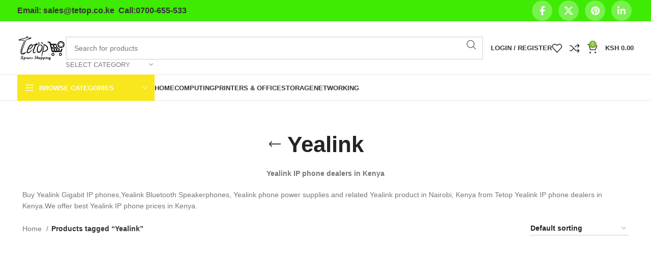

--- FILE ---
content_type: text/html; charset=UTF-8
request_url: https://tetop.co.ke/product-tag/yealink/
body_size: 42795
content:
<!DOCTYPE html><html lang="en-US" prefix="og: https://ogp.me/ns#"><head><meta charset="UTF-8"><link rel="profile" href="https://gmpg.org/xfn/11"><link rel="pingback" href="https://tetop.co.ke/xmlrpc.php"><style>#wpadminbar #wp-admin-bar-wccp_free_top_button .ab-icon:before {
	content: "\f160";
	color: #02CA02;
	top: 3px;
}
#wpadminbar #wp-admin-bar-wccp_free_top_button .ab-icon {
	transform: rotate(45deg);
}</style><title>Yealink IP phone dealers in Kenya | Tetop:0700 655533</title><meta name="description" content="Buy Yealink IP Phones, Speakerphones, power supplies and other Yealink accessories in Nairobi,Kenya from Tetop Yealink IP phone dealers in Kenya."/><meta name="robots" content="follow, index, max-snippet:-1, max-video-preview:-1, max-image-preview:large"/><link rel="canonical" href="https://tetop.co.ke/product-tag/yealink/" /><link rel="next" href="https://tetop.co.ke/product-tag/yealink/page/2/" /><meta property="og:locale" content="en_US" /><meta property="og:type" content="article" /><meta property="og:title" content="Yealink IP phone dealers in Kenya | Tetop:0700 655533" /><meta property="og:description" content="Buy Yealink IP Phones, Speakerphones, power supplies and other Yealink accessories in Nairobi,Kenya from Tetop Yealink IP phone dealers in Kenya." /><meta property="og:url" content="https://tetop.co.ke/product-tag/yealink/" /><meta property="og:site_name" content="Tetop" /><meta property="article:publisher" content="https://www.facebook.com/tetop.co.ke/" /><meta name="twitter:card" content="summary_large_image" /><meta name="twitter:title" content="Yealink IP phone dealers in Kenya | Tetop:0700 655533" /><meta name="twitter:description" content="Buy Yealink IP Phones, Speakerphones, power supplies and other Yealink accessories in Nairobi,Kenya from Tetop Yealink IP phone dealers in Kenya." /><meta name="twitter:label1" content="Products" /><meta name="twitter:data1" content="48" /> <script type="application/ld+json" class="rank-math-schema-pro">{"@context":"https://schema.org","@graph":[{"@type":"Organization","@id":"https://tetop.co.ke/#organization","name":"Tetop","sameAs":["https://www.facebook.com/tetop.co.ke/"]},{"@type":"WebSite","@id":"https://tetop.co.ke/#website","url":"https://tetop.co.ke","name":"Tetop","alternateName":"Tetop","publisher":{"@id":"https://tetop.co.ke/#organization"},"inLanguage":"en-US"},{"@type":"CollectionPage","@id":"https://tetop.co.ke/product-tag/yealink/#webpage","url":"https://tetop.co.ke/product-tag/yealink/","name":"Yealink IP phone dealers in Kenya | Tetop:0700 655533","isPartOf":{"@id":"https://tetop.co.ke/#website"},"inLanguage":"en-US"}]}</script> <link rel='dns-prefetch' href='//fonts.googleapis.com' /><link rel="alternate" type="application/rss+xml" title="Tetop &raquo; Feed" href="https://tetop.co.ke/feed/" /><link rel="alternate" type="application/rss+xml" title="Tetop &raquo; Comments Feed" href="https://tetop.co.ke/comments/feed/" /><link rel="alternate" type="application/rss+xml" title="Tetop &raquo; Yealink Tag Feed" href="https://tetop.co.ke/product-tag/yealink/feed/" /><style id='wp-img-auto-sizes-contain-inline-css' type='text/css'>img:is([sizes=auto i],[sizes^="auto," i]){contain-intrinsic-size:3000px 1500px}
/*# sourceURL=wp-img-auto-sizes-contain-inline-css */</style><link data-optimized="2" rel="stylesheet" href="https://tetop.co.ke/wp-content/litespeed/css/7fa0f3625768e692bf61d311a231b802.css?ver=3c047" /><style id='woocommerce-inline-inline-css' type='text/css'>.woocommerce form .form-row .required { visibility: visible; }
/*# sourceURL=woocommerce-inline-inline-css */</style> <script type="text/javascript" src="https://tetop.co.ke/wp-includes/js/jquery/jquery.min.js" id="jquery-core-js"></script> <script></script><link rel="https://api.w.org/" href="https://tetop.co.ke/wp-json/" /><link rel="alternate" title="JSON" type="application/json" href="https://tetop.co.ke/wp-json/wp/v2/product_tag/7311" /><link rel="EditURI" type="application/rsd+xml" title="RSD" href="https://tetop.co.ke/xmlrpc.php?rsd" /><meta name="generator" content="WordPress 6.9" /><meta name="generator" content="WooCommerce 10.4.3" /><style>.unselectable
{
-moz-user-select:none;
-webkit-user-select:none;
cursor: default;
}
html
{
-webkit-touch-callout: none;
-webkit-user-select: none;
-khtml-user-select: none;
-moz-user-select: none;
-ms-user-select: none;
user-select: none;
-webkit-tap-highlight-color: rgba(0,0,0,0);
}</style><meta name="viewport" content="width=device-width, initial-scale=1.0, maximum-scale=1.0, user-scalable=no">
<noscript><style>.woocommerce-product-gallery{ opacity: 1 !important; }</style></noscript><meta name="generator" content="Powered by WPBakery Page Builder - drag and drop page builder for WordPress."/><meta name="generator" content="Powered by Slider Revolution 6.7.38 - responsive, Mobile-Friendly Slider Plugin for WordPress with comfortable drag and drop interface." /><link rel="icon" href="https://tetop.co.ke/wp-content/uploads/2020/02/cropped-Untitled-3-32x32.jpg" sizes="32x32" /><link rel="icon" href="https://tetop.co.ke/wp-content/uploads/2020/02/cropped-Untitled-3-192x192.jpg" sizes="192x192" /><link rel="apple-touch-icon" href="https://tetop.co.ke/wp-content/uploads/2020/02/cropped-Untitled-3-180x180.jpg" /><meta name="msapplication-TileImage" content="https://tetop.co.ke/wp-content/uploads/2020/02/cropped-Untitled-3-270x270.jpg" /><style type="text/css" id="wp-custom-css">.wa-chat-box-poweredby {
	display: none;
}</style><style></style><noscript><style>.wpb_animate_when_almost_visible { opacity: 1; }</style></noscript><style id='global-styles-inline-css' type='text/css'>:root{--wp--preset--aspect-ratio--square: 1;--wp--preset--aspect-ratio--4-3: 4/3;--wp--preset--aspect-ratio--3-4: 3/4;--wp--preset--aspect-ratio--3-2: 3/2;--wp--preset--aspect-ratio--2-3: 2/3;--wp--preset--aspect-ratio--16-9: 16/9;--wp--preset--aspect-ratio--9-16: 9/16;--wp--preset--color--black: #000000;--wp--preset--color--cyan-bluish-gray: #abb8c3;--wp--preset--color--white: #ffffff;--wp--preset--color--pale-pink: #f78da7;--wp--preset--color--vivid-red: #cf2e2e;--wp--preset--color--luminous-vivid-orange: #ff6900;--wp--preset--color--luminous-vivid-amber: #fcb900;--wp--preset--color--light-green-cyan: #7bdcb5;--wp--preset--color--vivid-green-cyan: #00d084;--wp--preset--color--pale-cyan-blue: #8ed1fc;--wp--preset--color--vivid-cyan-blue: #0693e3;--wp--preset--color--vivid-purple: #9b51e0;--wp--preset--gradient--vivid-cyan-blue-to-vivid-purple: linear-gradient(135deg,rgb(6,147,227) 0%,rgb(155,81,224) 100%);--wp--preset--gradient--light-green-cyan-to-vivid-green-cyan: linear-gradient(135deg,rgb(122,220,180) 0%,rgb(0,208,130) 100%);--wp--preset--gradient--luminous-vivid-amber-to-luminous-vivid-orange: linear-gradient(135deg,rgb(252,185,0) 0%,rgb(255,105,0) 100%);--wp--preset--gradient--luminous-vivid-orange-to-vivid-red: linear-gradient(135deg,rgb(255,105,0) 0%,rgb(207,46,46) 100%);--wp--preset--gradient--very-light-gray-to-cyan-bluish-gray: linear-gradient(135deg,rgb(238,238,238) 0%,rgb(169,184,195) 100%);--wp--preset--gradient--cool-to-warm-spectrum: linear-gradient(135deg,rgb(74,234,220) 0%,rgb(151,120,209) 20%,rgb(207,42,186) 40%,rgb(238,44,130) 60%,rgb(251,105,98) 80%,rgb(254,248,76) 100%);--wp--preset--gradient--blush-light-purple: linear-gradient(135deg,rgb(255,206,236) 0%,rgb(152,150,240) 100%);--wp--preset--gradient--blush-bordeaux: linear-gradient(135deg,rgb(254,205,165) 0%,rgb(254,45,45) 50%,rgb(107,0,62) 100%);--wp--preset--gradient--luminous-dusk: linear-gradient(135deg,rgb(255,203,112) 0%,rgb(199,81,192) 50%,rgb(65,88,208) 100%);--wp--preset--gradient--pale-ocean: linear-gradient(135deg,rgb(255,245,203) 0%,rgb(182,227,212) 50%,rgb(51,167,181) 100%);--wp--preset--gradient--electric-grass: linear-gradient(135deg,rgb(202,248,128) 0%,rgb(113,206,126) 100%);--wp--preset--gradient--midnight: linear-gradient(135deg,rgb(2,3,129) 0%,rgb(40,116,252) 100%);--wp--preset--font-size--small: 13px;--wp--preset--font-size--medium: 20px;--wp--preset--font-size--large: 36px;--wp--preset--font-size--x-large: 42px;--wp--preset--spacing--20: 0.44rem;--wp--preset--spacing--30: 0.67rem;--wp--preset--spacing--40: 1rem;--wp--preset--spacing--50: 1.5rem;--wp--preset--spacing--60: 2.25rem;--wp--preset--spacing--70: 3.38rem;--wp--preset--spacing--80: 5.06rem;--wp--preset--shadow--natural: 6px 6px 9px rgba(0, 0, 0, 0.2);--wp--preset--shadow--deep: 12px 12px 50px rgba(0, 0, 0, 0.4);--wp--preset--shadow--sharp: 6px 6px 0px rgba(0, 0, 0, 0.2);--wp--preset--shadow--outlined: 6px 6px 0px -3px rgb(255, 255, 255), 6px 6px rgb(0, 0, 0);--wp--preset--shadow--crisp: 6px 6px 0px rgb(0, 0, 0);}:where(.is-layout-flex){gap: 0.5em;}:where(.is-layout-grid){gap: 0.5em;}body .is-layout-flex{display: flex;}.is-layout-flex{flex-wrap: wrap;align-items: center;}.is-layout-flex > :is(*, div){margin: 0;}body .is-layout-grid{display: grid;}.is-layout-grid > :is(*, div){margin: 0;}:where(.wp-block-columns.is-layout-flex){gap: 2em;}:where(.wp-block-columns.is-layout-grid){gap: 2em;}:where(.wp-block-post-template.is-layout-flex){gap: 1.25em;}:where(.wp-block-post-template.is-layout-grid){gap: 1.25em;}.has-black-color{color: var(--wp--preset--color--black) !important;}.has-cyan-bluish-gray-color{color: var(--wp--preset--color--cyan-bluish-gray) !important;}.has-white-color{color: var(--wp--preset--color--white) !important;}.has-pale-pink-color{color: var(--wp--preset--color--pale-pink) !important;}.has-vivid-red-color{color: var(--wp--preset--color--vivid-red) !important;}.has-luminous-vivid-orange-color{color: var(--wp--preset--color--luminous-vivid-orange) !important;}.has-luminous-vivid-amber-color{color: var(--wp--preset--color--luminous-vivid-amber) !important;}.has-light-green-cyan-color{color: var(--wp--preset--color--light-green-cyan) !important;}.has-vivid-green-cyan-color{color: var(--wp--preset--color--vivid-green-cyan) !important;}.has-pale-cyan-blue-color{color: var(--wp--preset--color--pale-cyan-blue) !important;}.has-vivid-cyan-blue-color{color: var(--wp--preset--color--vivid-cyan-blue) !important;}.has-vivid-purple-color{color: var(--wp--preset--color--vivid-purple) !important;}.has-black-background-color{background-color: var(--wp--preset--color--black) !important;}.has-cyan-bluish-gray-background-color{background-color: var(--wp--preset--color--cyan-bluish-gray) !important;}.has-white-background-color{background-color: var(--wp--preset--color--white) !important;}.has-pale-pink-background-color{background-color: var(--wp--preset--color--pale-pink) !important;}.has-vivid-red-background-color{background-color: var(--wp--preset--color--vivid-red) !important;}.has-luminous-vivid-orange-background-color{background-color: var(--wp--preset--color--luminous-vivid-orange) !important;}.has-luminous-vivid-amber-background-color{background-color: var(--wp--preset--color--luminous-vivid-amber) !important;}.has-light-green-cyan-background-color{background-color: var(--wp--preset--color--light-green-cyan) !important;}.has-vivid-green-cyan-background-color{background-color: var(--wp--preset--color--vivid-green-cyan) !important;}.has-pale-cyan-blue-background-color{background-color: var(--wp--preset--color--pale-cyan-blue) !important;}.has-vivid-cyan-blue-background-color{background-color: var(--wp--preset--color--vivid-cyan-blue) !important;}.has-vivid-purple-background-color{background-color: var(--wp--preset--color--vivid-purple) !important;}.has-black-border-color{border-color: var(--wp--preset--color--black) !important;}.has-cyan-bluish-gray-border-color{border-color: var(--wp--preset--color--cyan-bluish-gray) !important;}.has-white-border-color{border-color: var(--wp--preset--color--white) !important;}.has-pale-pink-border-color{border-color: var(--wp--preset--color--pale-pink) !important;}.has-vivid-red-border-color{border-color: var(--wp--preset--color--vivid-red) !important;}.has-luminous-vivid-orange-border-color{border-color: var(--wp--preset--color--luminous-vivid-orange) !important;}.has-luminous-vivid-amber-border-color{border-color: var(--wp--preset--color--luminous-vivid-amber) !important;}.has-light-green-cyan-border-color{border-color: var(--wp--preset--color--light-green-cyan) !important;}.has-vivid-green-cyan-border-color{border-color: var(--wp--preset--color--vivid-green-cyan) !important;}.has-pale-cyan-blue-border-color{border-color: var(--wp--preset--color--pale-cyan-blue) !important;}.has-vivid-cyan-blue-border-color{border-color: var(--wp--preset--color--vivid-cyan-blue) !important;}.has-vivid-purple-border-color{border-color: var(--wp--preset--color--vivid-purple) !important;}.has-vivid-cyan-blue-to-vivid-purple-gradient-background{background: var(--wp--preset--gradient--vivid-cyan-blue-to-vivid-purple) !important;}.has-light-green-cyan-to-vivid-green-cyan-gradient-background{background: var(--wp--preset--gradient--light-green-cyan-to-vivid-green-cyan) !important;}.has-luminous-vivid-amber-to-luminous-vivid-orange-gradient-background{background: var(--wp--preset--gradient--luminous-vivid-amber-to-luminous-vivid-orange) !important;}.has-luminous-vivid-orange-to-vivid-red-gradient-background{background: var(--wp--preset--gradient--luminous-vivid-orange-to-vivid-red) !important;}.has-very-light-gray-to-cyan-bluish-gray-gradient-background{background: var(--wp--preset--gradient--very-light-gray-to-cyan-bluish-gray) !important;}.has-cool-to-warm-spectrum-gradient-background{background: var(--wp--preset--gradient--cool-to-warm-spectrum) !important;}.has-blush-light-purple-gradient-background{background: var(--wp--preset--gradient--blush-light-purple) !important;}.has-blush-bordeaux-gradient-background{background: var(--wp--preset--gradient--blush-bordeaux) !important;}.has-luminous-dusk-gradient-background{background: var(--wp--preset--gradient--luminous-dusk) !important;}.has-pale-ocean-gradient-background{background: var(--wp--preset--gradient--pale-ocean) !important;}.has-electric-grass-gradient-background{background: var(--wp--preset--gradient--electric-grass) !important;}.has-midnight-gradient-background{background: var(--wp--preset--gradient--midnight) !important;}.has-small-font-size{font-size: var(--wp--preset--font-size--small) !important;}.has-medium-font-size{font-size: var(--wp--preset--font-size--medium) !important;}.has-large-font-size{font-size: var(--wp--preset--font-size--large) !important;}.has-x-large-font-size{font-size: var(--wp--preset--font-size--x-large) !important;}
/*# sourceURL=global-styles-inline-css */</style><style id='rs-plugin-settings-inline-css' type='text/css'>#rs-demo-id {}
/*# sourceURL=rs-plugin-settings-inline-css */</style></head><body class="archive tax-product_tag term-yealink term-7311 wp-theme-woodmart wp-child-theme-woodmart-child theme-woodmart woocommerce woocommerce-page woocommerce-no-js unselectable wrapper-full-width  woodmart-archive-shop offcanvas-sidebar-mobile offcanvas-sidebar-tablet notifications-sticky wpb-js-composer js-comp-ver-8.7.2 vc_responsive"><div class="website-wrapper"><header class="whb-header whb-header_912234 whb-sticky-shadow whb-scroll-slide whb-sticky-clone"><div class="whb-main-header"><div class="whb-row whb-top-bar whb-sticky-row whb-with-bg whb-without-border whb-color-light whb-flex-flex-middle"><div class="container"><div class="whb-flex-row whb-top-bar-inner"><div class="whb-column whb-col-left whb-visible-lg whb-empty-column"></div><div class="whb-column whb-col-center whb-visible-lg"><div class="wd-header-text set-cont-mb-s reset-last-child  wd-inline"><h5><span style="color: #333333;"><strong>Email: sales@tetop.co.ke  Call:0700-655-533</strong></span></h5></div></div><div class="whb-column whb-col-right whb-visible-lg"><div class=" wd-social-icons  icons-design-simple icons-size-default color-scheme-light social-share social-form-circle text-center">
<a rel="noopener noreferrer nofollow" href="https://www.facebook.com/sharer/sharer.php?u=https://tetop.co.ke/product/polycom-ac-power-kit/" target="_blank" class=" wd-social-icon social-facebook" aria-label="Facebook social link">
<span class="wd-icon"></span>
</a>
<a rel="noopener noreferrer nofollow" href="https://x.com/share?url=https://tetop.co.ke/product/polycom-ac-power-kit/" target="_blank" class=" wd-social-icon social-twitter" aria-label="X social link">
<span class="wd-icon"></span>
</a>
<a rel="noopener noreferrer nofollow" href="https://pinterest.com/pin/create/button/?url=https://tetop.co.ke/product/polycom-ac-power-kit/&media=https://tetop.co.ke/wp-content/uploads/2021/09/Polycom-AC-Power-Kit.jpg&description=Polycom+AC+Power+Kit" target="_blank" class=" wd-social-icon social-pinterest" aria-label="Pinterest social link">
<span class="wd-icon"></span>
</a>
<a rel="noopener noreferrer nofollow" href="https://www.linkedin.com/shareArticle?mini=true&url=https://tetop.co.ke/product/polycom-ac-power-kit/" target="_blank" class=" wd-social-icon social-linkedin" aria-label="Linkedin social link">
<span class="wd-icon"></span>
</a></div></div><div class="whb-column whb-col-mobile whb-hidden-lg"><div class=" wd-social-icons  icons-design-default icons-size-default color-scheme-dark social-follow social-form-circle text-center">
<a rel="noopener noreferrer nofollow" href="#" target="_blank" class=" wd-social-icon social-facebook" aria-label="Facebook social link">
<span class="wd-icon"></span>
</a>
<a rel="noopener noreferrer nofollow" href="#" target="_blank" class=" wd-social-icon social-twitter" aria-label="X social link">
<span class="wd-icon"></span>
</a>
<a rel="noopener noreferrer nofollow" href="#" target="_blank" class=" wd-social-icon social-instagram" aria-label="Instagram social link">
<span class="wd-icon"></span>
</a>
<a rel="noopener noreferrer nofollow" href="#" target="_blank" class=" wd-social-icon social-youtube" aria-label="YouTube social link">
<span class="wd-icon"></span>
</a>
<a rel="noopener noreferrer nofollow" href="#" target="_blank" class=" wd-social-icon social-pinterest" aria-label="Pinterest social link">
<span class="wd-icon"></span>
</a></div></div></div></div></div><div class="whb-row whb-general-header whb-not-sticky-row whb-without-bg whb-border-fullwidth whb-color-dark whb-flex-flex-middle"><div class="container"><div class="whb-flex-row whb-general-header-inner"><div class="whb-column whb-col-left whb-visible-lg"><div class="site-logo">
<a href="https://tetop.co.ke/" class="wd-logo wd-main-logo" rel="home">
<img data-lazyloaded="1" src="[data-uri]" data-src="https://tetop.co.ke/wp-content/uploads/2024/03/ttp-hd.svg" alt="Tetop" style="max-width: 170px;" /><noscript><img   src="https://tetop.co.ke/wp-content/uploads/2024/03/ttp-hd.svg"  alt="Tetop" style="max-width: 170px;" /></noscript>	</a></div></div><div class="whb-column whb-col-center whb-visible-lg"><div class="wd-search-form wd-header-search-form wd-display-form whb-9x1ytaxq7aphtb3npidp"><form role="search" method="get" class="searchform  wd-with-cat wd-style-default wd-cat-style-bordered woodmart-ajax-search" action="https://tetop.co.ke/"  data-thumbnail="1" data-price="1" data-post_type="product" data-count="20" data-sku="0" data-symbols_count="3">
<input type="text" class="s" placeholder="Search for products" value="" name="s" aria-label="Search" title="Search for products" required/>
<input type="hidden" name="post_type" value="product"><div class="wd-search-cat wd-scroll">
<input type="hidden" name="product_cat" value="0">
<a href="#" rel="nofollow" data-val="0">
<span>
Select category					</span>
</a><div class="wd-dropdown wd-dropdown-search-cat wd-dropdown-menu wd-scroll-content wd-design-default"><ul class="wd-sub-menu"><li style="display:none;"><a href="#" data-val="0">Select category</a></li><li class="cat-item cat-item-11665"><a class="pf-value" href="https://tetop.co.ke/product-category/back-ups/" data-val="back-ups" data-title="back-ups" >back-ups</a></li><li class="cat-item cat-item-102"><a class="pf-value" href="https://tetop.co.ke/product-category/cctv/" data-val="cctv" data-title="Camera and Surveillance" >Camera and Surveillance</a><ul class='children'><li class="cat-item cat-item-16105"><a class="pf-value" href="https://tetop.co.ke/product-category/cctv/access-control-systems/" data-val="access-control-systems" data-title="Access Control Systems" >Access Control Systems</a></li><li class="cat-item cat-item-103"><a class="pf-value" href="https://tetop.co.ke/product-category/cctv/analog-camera/" data-val="analog-camera" data-title="Analog camera" >Analog camera</a></li><li class="cat-item cat-item-104"><a class="pf-value" href="https://tetop.co.ke/product-category/cctv/cctv-accessories/" data-val="cctv-accessories" data-title="CCTV Accessories" >CCTV Accessories</a></li><li class="cat-item cat-item-105"><a class="pf-value" href="https://tetop.co.ke/product-category/cctv/dvr/" data-val="dvr" data-title="DVR" >DVR</a></li><li class="cat-item cat-item-16104"><a class="pf-value" href="https://tetop.co.ke/product-category/cctv/network-cameras/" data-val="network-cameras" data-title="Network Cameras" >Network Cameras</a></li><li class="cat-item cat-item-106"><a class="pf-value" href="https://tetop.co.ke/product-category/cctv/nvr/" data-val="nvr" data-title="NVR" >NVR</a></li><li class="cat-item cat-item-22144"><a class="pf-value" href="https://tetop.co.ke/product-category/cctv/wifi-smart-home-camera/" data-val="wifi-smart-home-camera" data-title="WiFi Smart Home Cameras" >WiFi Smart Home Cameras</a></li></ul></li><li class="cat-item cat-item-100"><a class="pf-value" href="https://tetop.co.ke/product-category/computers/" data-val="computers" data-title="Computing" >Computing</a><ul class='children'><li class="cat-item cat-item-162"><a class="pf-value" href="https://tetop.co.ke/product-category/computers/computer-accessories/" data-val="computer-accessories" data-title="Computer Accessories" >Computer Accessories</a></li><li class="cat-item cat-item-107"><a class="pf-value" href="https://tetop.co.ke/product-category/computers/desktops/" data-val="desktops" data-title="Desktops" >Desktops</a></li><li class="cat-item cat-item-108"><a class="pf-value" href="https://tetop.co.ke/product-category/computers/laptop-charger-adapter/" data-val="laptop-charger-adapter" data-title="Laptop Adapter/ Charger" >Laptop Adapter/ Charger</a></li><li class="cat-item cat-item-101"><a class="pf-value" href="https://tetop.co.ke/product-category/computers/laptop-batteries/" data-val="laptop-batteries" data-title="Laptop Batteries" >Laptop Batteries</a></li><li class="cat-item cat-item-109"><a class="pf-value" href="https://tetop.co.ke/product-category/computers/laptops/" data-val="laptops" data-title="Laptops" >Laptops</a><ul class='children'><li class="cat-item cat-item-22135"><a class="pf-value" href="https://tetop.co.ke/product-category/computers/laptops/laptop-screen/" data-val="laptop-screen" data-title="Laptop Screens" >Laptop Screens</a></li></ul></li><li class="cat-item cat-item-110"><a class="pf-value" href="https://tetop.co.ke/product-category/computers/monitors/" data-val="monitors" data-title="Monitors" >Monitors</a></li><li class="cat-item cat-item-111"><a class="pf-value" href="https://tetop.co.ke/product-category/computers/projectors/" data-val="projectors" data-title="Projectors" >Projectors</a><ul class='children'><li class="cat-item cat-item-22159"><a class="pf-value" href="https://tetop.co.ke/product-category/computers/projectors/projector-screens/" data-val="projector-screens" data-title="Projector Screens" >Projector Screens</a></li></ul></li><li class="cat-item cat-item-112"><a class="pf-value" href="https://tetop.co.ke/product-category/computers/servers/" data-val="servers" data-title="Servers" >Servers</a><ul class='children'><li class="cat-item cat-item-22138"><a class="pf-value" href="https://tetop.co.ke/product-category/computers/servers/lenovo-server/" data-val="lenovo-server" data-title="Lenovo Servers" >Lenovo Servers</a></li></ul></li></ul></li><li class="cat-item cat-item-166"><a class="pf-value" href="https://tetop.co.ke/product-category/desktop-hard-disk/" data-val="desktop-hard-disk" data-title="desktop-hard-disk" >desktop-hard-disk</a></li><li class="cat-item cat-item-22160"><a class="pf-value" href="https://tetop.co.ke/product-category/firewall-systems/" data-val="firewall-systems" data-title="Firewall Systems" >Firewall Systems</a></li><li class="cat-item cat-item-22140"><a class="pf-value" href="https://tetop.co.ke/product-category/gps-navigator-units/" data-val="gps-navigator-units" data-title="GPS Navigator Units" >GPS Navigator Units</a></li><li class="cat-item cat-item-113"><a class="pf-value" href="https://tetop.co.ke/product-category/home-appliances/" data-val="home-appliances" data-title="Home Appliances" >Home Appliances</a><ul class='children'><li class="cat-item cat-item-114"><a class="pf-value" href="https://tetop.co.ke/product-category/home-appliances/audio/" data-val="audio" data-title="Audio" >Audio</a></li><li class="cat-item cat-item-115"><a class="pf-value" href="https://tetop.co.ke/product-category/home-appliances/dvd/" data-val="dvd" data-title="DVD Players" >DVD Players</a></li><li class="cat-item cat-item-116"><a class="pf-value" href="https://tetop.co.ke/product-category/home-appliances/sound-bars/" data-val="sound-bars" data-title="Sound Bars" >Sound Bars</a></li><li class="cat-item cat-item-117"><a class="pf-value" href="https://tetop.co.ke/product-category/home-appliances/tv/" data-val="tv" data-title="TV" >TV</a></li></ul></li><li class="cat-item cat-item-119"><a class="pf-value" href="https://tetop.co.ke/product-category/mobile-phones/" data-val="mobile-phones" data-title="Mobile Phones" >Mobile Phones</a></li><li class="cat-item cat-item-155"><a class="pf-value" href="https://tetop.co.ke/product-category/networking/" data-val="networking" data-title="Networking" >Networking</a><ul class='children'><li class="cat-item cat-item-121"><a class="pf-value" href="https://tetop.co.ke/product-category/networking/access-points/" data-val="access-points" data-title="Access Points" >Access Points</a></li><li class="cat-item cat-item-122"><a class="pf-value" href="https://tetop.co.ke/product-category/networking/cabinets/" data-val="cabinets" data-title="Cabinets" >Cabinets</a></li><li class="cat-item cat-item-156"><a class="pf-value" href="https://tetop.co.ke/product-category/networking/network-wireless-adapter/" data-val="network-wireless-adapter" data-title="Network Wireless Adapters" >Network Wireless Adapters</a></li><li class="cat-item cat-item-123"><a class="pf-value" href="https://tetop.co.ke/product-category/networking/networking-accessories/" data-val="networking-accessories" data-title="Networking Accessories" >Networking Accessories</a></li><li class="cat-item cat-item-124"><a class="pf-value" href="https://tetop.co.ke/product-category/networking/repeaters/" data-val="repeaters" data-title="Repeaters" >Repeaters</a></li><li class="cat-item cat-item-125"><a class="pf-value" href="https://tetop.co.ke/product-category/networking/routers/" data-val="routers" data-title="Routers" >Routers</a></li><li class="cat-item cat-item-126"><a class="pf-value" href="https://tetop.co.ke/product-category/networking/switches/" data-val="switches" data-title="Switches" >Switches</a></li></ul></li><li class="cat-item cat-item-120"><a class="pf-value" href="https://tetop.co.ke/product-category/point-of-sale/" data-val="point-of-sale" data-title="Point Of Sale" >Point Of Sale</a></li><li class="cat-item cat-item-128"><a class="pf-value" href="https://tetop.co.ke/product-category/ups/" data-val="ups" data-title="Power" >Power</a><ul class='children'><li class="cat-item cat-item-130"><a class="pf-value" href="https://tetop.co.ke/product-category/ups/smart-ups/" data-val="smart-ups" data-title="Smart UPS" >Smart UPS</a></li><li class="cat-item cat-item-11664"><a class="pf-value" href="https://tetop.co.ke/product-category/ups/ups-batteries/" data-val="ups-batteries" data-title="UPS Battery" >UPS Battery</a></li></ul></li><li class="cat-item cat-item-131"><a class="pf-value" href="https://tetop.co.ke/product-category/printers/" data-val="printers" data-title="Printers &amp; Office" >Printers &amp; Office</a><ul class='children'><li class="cat-item cat-item-132"><a class="pf-value" href="https://tetop.co.ke/product-category/printers/card-printers/" data-val="card-printers" data-title="Card Printers" >Card Printers</a></li><li class="cat-item cat-item-133"><a class="pf-value" href="https://tetop.co.ke/product-category/printers/deskjets/" data-val="deskjets" data-title="Deskjets &amp; Officejets" >Deskjets &amp; Officejets</a></li><li class="cat-item cat-item-134"><a class="pf-value" href="https://tetop.co.ke/product-category/printers/inkjets/" data-val="inkjets" data-title="Inkjets" >Inkjets</a></li><li class="cat-item cat-item-135"><a class="pf-value" href="https://tetop.co.ke/product-category/printers/inks-and-cartridges/" data-val="inks-and-cartridges" data-title="Inks and Cartridges" >Inks and Cartridges</a></li><li class="cat-item cat-item-136"><a class="pf-value" href="https://tetop.co.ke/product-category/printers/label-printers/" data-val="label-printers" data-title="Label Printers" >Label Printers</a><ul class='children'><li class="cat-item cat-item-22139"><a class="pf-value" href="https://tetop.co.ke/product-category/printers/label-printers/thermal-sticker-labels/" data-val="thermal-sticker-labels" data-title="Thermal Sticker Labels" >Thermal Sticker Labels</a></li></ul></li><li class="cat-item cat-item-137"><a class="pf-value" href="https://tetop.co.ke/product-category/printers/laserjets/" data-val="laserjets" data-title="Laserjets" >Laserjets</a></li><li class="cat-item cat-item-138"><a class="pf-value" href="https://tetop.co.ke/product-category/printers/printer-ribbons-tapes/" data-val="printer-ribbons-tapes" data-title="Printer ribbons &amp; Tapes" >Printer ribbons &amp; Tapes</a><ul class='children'><li class="cat-item cat-item-22142"><a class="pf-value" href="https://tetop.co.ke/product-category/printers/printer-ribbons-tapes/thermal-transfer-ribbon/" data-val="thermal-transfer-ribbon" data-title="Thermal Transfer Ribbons" >Thermal Transfer Ribbons</a></li></ul></li><li class="cat-item cat-item-139"><a class="pf-value" href="https://tetop.co.ke/product-category/printers/scanner/" data-val="scanner" data-title="Scanners" >Scanners</a></li><li class="cat-item cat-item-127"><a class="pf-value" href="https://tetop.co.ke/product-category/printers/thermal-printers/" data-val="thermal-printers" data-title="Thermal printers" >Thermal printers</a></li><li class="cat-item cat-item-140"><a class="pf-value" href="https://tetop.co.ke/product-category/printers/toner/" data-val="toner" data-title="Toners" >Toners</a></li></ul></li><li class="cat-item cat-item-7315"><a class="pf-value" href="https://tetop.co.ke/product-category/shredder/" data-val="shredder" data-title="shredder" >shredder</a></li><li class="cat-item cat-item-141"><a class="pf-value" href="https://tetop.co.ke/product-category/software/" data-val="software" data-title="Softwares" >Softwares</a><ul class='children'><li class="cat-item cat-item-142"><a class="pf-value" href="https://tetop.co.ke/product-category/software/antivirus/" data-val="antivirus" data-title="Antivirus" >Antivirus</a></li></ul></li><li class="cat-item cat-item-143"><a class="pf-value" href="https://tetop.co.ke/product-category/storage/" data-val="storage" data-title="Storage" >Storage</a><ul class='children'><li class="cat-item cat-item-144"><a class="pf-value" href="https://tetop.co.ke/product-category/storage/external-hard-disk/" data-val="external-hard-disk" data-title="External Hard drives" >External Hard drives</a></li><li class="cat-item cat-item-145"><a class="pf-value" href="https://tetop.co.ke/product-category/storage/flash-disks/" data-val="flash-disks" data-title="Flash disks" >Flash disks</a></li><li class="cat-item cat-item-146"><a class="pf-value" href="https://tetop.co.ke/product-category/storage/internal-hard-disk/" data-val="internal-hard-disk" data-title="Internal hard disk" >Internal hard disk</a><ul class='children'><li class="cat-item cat-item-147"><a class="pf-value" href="https://tetop.co.ke/product-category/storage/internal-hard-disk/desktop-hard-drive/" data-val="desktop-hard-drive" data-title="Desktop Hard drives" >Desktop Hard drives</a></li><li class="cat-item cat-item-148"><a class="pf-value" href="https://tetop.co.ke/product-category/storage/internal-hard-disk/laptop-hard-drives/" data-val="laptop-hard-drives" data-title="Laptop Hard drives" >Laptop Hard drives</a></li></ul></li><li class="cat-item cat-item-149"><a class="pf-value" href="https://tetop.co.ke/product-category/storage/memory-cards/" data-val="memory-cards" data-title="Memory Cards" >Memory Cards</a></li><li class="cat-item cat-item-150"><a class="pf-value" href="https://tetop.co.ke/product-category/storage/nas/" data-val="nas" data-title="NAS" >NAS</a></li><li class="cat-item cat-item-151"><a class="pf-value" href="https://tetop.co.ke/product-category/storage/ram/" data-val="ram" data-title="Rams" >Rams</a></li><li class="cat-item cat-item-152"><a class="pf-value" href="https://tetop.co.ke/product-category/storage/server-hard-drives/" data-val="server-hard-drives" data-title="Server Hard drives" >Server Hard drives</a></li></ul></li><li class="cat-item cat-item-7312"><a class="pf-value" href="https://tetop.co.ke/product-category/telecommunication/" data-val="telecommunication" data-title="Telecommunication" >Telecommunication</a><ul class='children'><li class="cat-item cat-item-21631"><a class="pf-value" href="https://tetop.co.ke/product-category/telecommunication/pbx/" data-val="pbx" data-title="Telephones and PBX" >Telephones and PBX</a></li></ul></li><li class="cat-item cat-item-21633"><a class="pf-value" href="https://tetop.co.ke/product-category/telephone/" data-val="telephone" data-title="Telephones" >Telephones</a></li><li class="cat-item cat-item-15"><a class="pf-value" href="https://tetop.co.ke/product-category/uncategorized/" data-val="uncategorized" data-title="Uncategorized" >Uncategorized</a></li></ul></div></div>
<button type="submit" class="searchsubmit">
<span>
Search						</span>
</button></form><div class="search-results-wrapper"><div class="wd-dropdown-results wd-scroll wd-dropdown"><div class="wd-scroll-content"></div></div></div></div></div><div class="whb-column whb-col-right whb-visible-lg"><div class="whb-space-element " style="width:15px;"></div><div class="wd-header-my-account wd-tools-element wd-event-hover wd-design-1 wd-account-style-text login-side-opener whb-vssfpylqqax9pvkfnxoz">
<a href="https://tetop.co.ke/my-account/" title="My account">
<span class="wd-tools-icon">
</span>
<span class="wd-tools-text">
Login / Register			</span></a></div><div class="wd-header-wishlist wd-tools-element wd-style-icon wd-with-count wd-design-2 whb-a22wdkiy3r40yw2paskq" title="My Wishlist">
<a href="https://tetop.co.ke/wishlist/">
<span class="wd-tools-icon">
<span class="wd-tools-count">
0					</span>
</span><span class="wd-tools-text">
Wishlist			</span></a></div><div class="wd-header-compare wd-tools-element wd-style-icon wd-with-count wd-design-2 whb-x0i7v26k7wibdeaw2byw">
<a href="https://tetop.co.ke/product/polycom-ac-power-kit/" title="Compare products">
<span class="wd-tools-icon">
<span class="wd-tools-count">0</span>
</span>
<span class="wd-tools-text">
Compare			</span></a></div><div class="wd-header-cart wd-tools-element wd-design-2 cart-widget-opener whb-nedhm962r512y1xz9j06">
<a href="https://tetop.co.ke/cart/" title="Shopping cart">
<span class="wd-tools-icon">
<span class="wd-cart-number wd-tools-count">0 <span>items</span></span>
</span>
<span class="wd-tools-text">
<span class="wd-cart-subtotal"><span class="woocommerce-Price-amount amount"><bdi><span class="woocommerce-Price-currencySymbol">KSh</span>&nbsp;0.00</bdi></span></span>
</span></a></div></div><div class="whb-column whb-mobile-left whb-hidden-lg"><div class="wd-header-text set-cont-mb-s reset-last-child "><h6><strong>Email: sales@tetop.co.ke  Call:0700-655-533</strong></h6><h6><strong> </strong></h6></div></div><div class="whb-column whb-mobile-center whb-hidden-lg"><div class="wd-header-my-account wd-tools-element wd-event-hover wd-design-1 wd-account-style-text whb-zxoycllcnxah790oj1bx">
<a href="https://tetop.co.ke/my-account/" title="My account">
<span class="wd-tools-icon">
</span>
<span class="wd-tools-text">
Login / Register			</span></a><div class="wd-dropdown wd-dropdown-register"><div class="login-dropdown-inner woocommerce">
<span class="wd-heading"><span class="title">Sign in</span><a class="create-account-link" href="https://tetop.co.ke/my-account/?action=register">Create an Account</a></span><form method="post" class="login woocommerce-form woocommerce-form-login
" action="https://tetop.co.ke/my-account/" 			><p class="woocommerce-FormRow woocommerce-FormRow--wide form-row form-row-wide form-row-username">
<label for="username">Username or email address&nbsp;<span class="required">*</span></label>
<input type="text" class="woocommerce-Input woocommerce-Input--text input-text" name="username" id="username" value="" /></p><p class="woocommerce-FormRow woocommerce-FormRow--wide form-row form-row-wide form-row-password">
<label for="password">Password&nbsp;<span class="required">*</span></label>
<input class="woocommerce-Input woocommerce-Input--text input-text" type="password" name="password" id="password" autocomplete="current-password" /></p><p class="form-row">
<input type="hidden" id="woocommerce-login-nonce" name="woocommerce-login-nonce" value="645ea6d4f7" /><input type="hidden" name="_wp_http_referer" value="/product-tag/yealink/" />										<button type="submit" class="button woocommerce-button woocommerce-form-login__submit" name="login" value="Log in">Log in</button></p><p class="login-form-footer">
<a href="https://tetop.co.ke/my-account/lost-password/" class="woocommerce-LostPassword lost_password">Lost your password?</a>
<label class="woocommerce-form__label woocommerce-form__label-for-checkbox woocommerce-form-login__rememberme">
<input class="woocommerce-form__input woocommerce-form__input-checkbox" name="rememberme" type="checkbox" value="forever" title="Remember me" aria-label="Remember me" /> <span>Remember me</span>
</label></p></form></div></div></div></div><div class="whb-column whb-mobile-right whb-hidden-lg"><div class="wd-header-cart wd-tools-element wd-design-5 cart-widget-opener whb-trk5sfmvib0ch1s1qbtc">
<a href="https://tetop.co.ke/cart/" title="Shopping cart">
<span class="wd-tools-icon">
<span class="wd-cart-number wd-tools-count">0 <span>items</span></span>
</span>
<span class="wd-tools-text">
<span class="wd-cart-subtotal"><span class="woocommerce-Price-amount amount"><bdi><span class="woocommerce-Price-currencySymbol">KSh</span>&nbsp;0.00</bdi></span></span>
</span></a></div></div></div></div></div><div class="whb-row whb-header-bottom whb-sticky-row whb-without-bg whb-border-fullwidth whb-color-dark whb-flex-flex-middle"><div class="container"><div class="whb-flex-row whb-header-bottom-inner"><div class="whb-column whb-col-left whb-visible-lg"><div class="wd-header-cats wd-style-1 wd-event-hover whb-wjlcubfdmlq3d7jvmt23" role="navigation" aria-label="Header categories navigation">
<span class="menu-opener color-scheme-light has-bg">
<span class="menu-opener-icon"></span>
<span class="menu-open-label">
Browse Categories		</span>
</span><div class="wd-dropdown wd-dropdown-cats"><ul id="menu-categories" class="menu wd-nav wd-nav-vertical wd-design-default"><li id="menu-item-3926" class="menu-item menu-item-type-taxonomy menu-item-object-product_cat menu-item-has-children menu-item-3926 item-level-0 menu-simple-dropdown wd-event-hover" ><a href="https://tetop.co.ke/product-category/computers/" class="woodmart-nav-link"><span class="nav-link-text">Computing</span></a><div class="color-scheme-dark wd-design-default wd-dropdown-menu wd-dropdown"><div class="container"><ul class="wd-sub-menu color-scheme-dark"><li id="menu-item-3927" class="menu-item menu-item-type-taxonomy menu-item-object-product_cat menu-item-3927 item-level-1 wd-event-hover" ><a href="https://tetop.co.ke/product-category/computers/desktops/" class="woodmart-nav-link">Desktops</a></li><li id="menu-item-3928" class="menu-item menu-item-type-taxonomy menu-item-object-product_cat menu-item-3928 item-level-1 wd-event-hover" ><a href="https://tetop.co.ke/product-category/computers/laptop-charger-adapter/" class="woodmart-nav-link">Laptop Adapter/ Charger</a></li><li id="menu-item-3929" class="menu-item menu-item-type-taxonomy menu-item-object-product_cat menu-item-3929 item-level-1 wd-event-hover" ><a href="https://tetop.co.ke/product-category/computers/laptop-batteries/" class="woodmart-nav-link">Laptop Batteries</a></li><li id="menu-item-3930" class="menu-item menu-item-type-taxonomy menu-item-object-product_cat menu-item-3930 item-level-1 wd-event-hover" ><a href="https://tetop.co.ke/product-category/computers/laptops/" class="woodmart-nav-link">Laptops</a></li><li id="menu-item-3931" class="menu-item menu-item-type-taxonomy menu-item-object-product_cat menu-item-3931 item-level-1 wd-event-hover" ><a href="https://tetop.co.ke/product-category/computers/monitors/" class="woodmart-nav-link">Monitors</a></li><li id="menu-item-3932" class="menu-item menu-item-type-taxonomy menu-item-object-product_cat menu-item-3932 item-level-1 wd-event-hover" ><a href="https://tetop.co.ke/product-category/computers/projectors/" class="woodmart-nav-link">Projectors</a></li><li id="menu-item-3947" class="menu-item menu-item-type-taxonomy menu-item-object-product_cat menu-item-3947 item-level-1 wd-event-hover" ><a href="https://tetop.co.ke/product-category/point-of-sale/" class="woodmart-nav-link">Point Of Sale</a></li><li id="menu-item-3933" class="menu-item menu-item-type-taxonomy menu-item-object-product_cat menu-item-3933 item-level-1 wd-event-hover" ><a href="https://tetop.co.ke/product-category/computers/servers/" class="woodmart-nav-link">Servers</a></li></ul></div></div></li><li id="menu-item-3951" class="menu-item menu-item-type-taxonomy menu-item-object-product_cat menu-item-has-children menu-item-3951 item-level-0 menu-simple-dropdown wd-event-hover" ><a href="https://tetop.co.ke/product-category/printers/" class="woodmart-nav-link"><span class="nav-link-text">Printers &#038; Office</span></a><div class="color-scheme-dark wd-design-default wd-dropdown-menu wd-dropdown"><div class="container"><ul class="wd-sub-menu color-scheme-dark"><li id="menu-item-3952" class="menu-item menu-item-type-taxonomy menu-item-object-product_cat menu-item-3952 item-level-1 wd-event-hover" ><a href="https://tetop.co.ke/product-category/printers/card-printers/" class="woodmart-nav-link">Card Printers</a></li><li id="menu-item-3953" class="menu-item menu-item-type-taxonomy menu-item-object-product_cat menu-item-3953 item-level-1 wd-event-hover" ><a href="https://tetop.co.ke/product-category/printers/deskjets/" class="woodmart-nav-link">Deskjets &#038; Officejets</a></li><li id="menu-item-3954" class="menu-item menu-item-type-taxonomy menu-item-object-product_cat menu-item-3954 item-level-1 wd-event-hover" ><a href="https://tetop.co.ke/product-category/printers/inkjets/" class="woodmart-nav-link">Deskjets &#038; Officejets</a></li><li id="menu-item-3955" class="menu-item menu-item-type-taxonomy menu-item-object-product_cat menu-item-3955 item-level-1 wd-event-hover" ><a href="https://tetop.co.ke/product-category/printers/inks-and-cartridges/" class="woodmart-nav-link">Inks and Cartridges</a></li><li id="menu-item-3956" class="menu-item menu-item-type-taxonomy menu-item-object-product_cat menu-item-3956 item-level-1 wd-event-hover" ><a href="https://tetop.co.ke/product-category/printers/label-printers/" class="woodmart-nav-link">Label Printers</a></li><li id="menu-item-3957" class="menu-item menu-item-type-taxonomy menu-item-object-product_cat menu-item-3957 item-level-1 wd-event-hover" ><a href="https://tetop.co.ke/product-category/printers/laserjets/" class="woodmart-nav-link">Laserjets</a></li><li id="menu-item-3958" class="menu-item menu-item-type-taxonomy menu-item-object-product_cat menu-item-3958 item-level-1 wd-event-hover" ><a href="https://tetop.co.ke/product-category/printers/printer-ribbons-tapes/" class="woodmart-nav-link">Printer ribbons &#038; Tapes</a></li><li id="menu-item-3973" class="menu-item menu-item-type-taxonomy menu-item-object-product_cat menu-item-3973 item-level-1 wd-event-hover" ><a href="https://tetop.co.ke/product-category/printers/thermal-printers/" class="woodmart-nav-link">Thermal printers</a></li><li id="menu-item-3974" class="menu-item menu-item-type-taxonomy menu-item-object-product_cat menu-item-3974 item-level-1 wd-event-hover" ><a href="https://tetop.co.ke/product-category/printers/toner/" class="woodmart-nav-link">Toners</a></li><li id="menu-item-3959" class="menu-item menu-item-type-taxonomy menu-item-object-product_cat menu-item-3959 item-level-1 wd-event-hover" ><a href="https://tetop.co.ke/product-category/printers/scanner/" class="woodmart-nav-link">Scanners</a></li></ul></div></div></li><li id="menu-item-3971" class="menu-item menu-item-type-taxonomy menu-item-object-product_cat menu-item-has-children menu-item-3971 item-level-0 menu-simple-dropdown wd-event-hover" ><a href="https://tetop.co.ke/product-category/storage/" class="woodmart-nav-link"><span class="nav-link-text">Storage</span></a><div class="color-scheme-dark wd-design-default wd-dropdown-menu wd-dropdown"><div class="container"><ul class="wd-sub-menu color-scheme-dark"><li id="menu-item-3962" class="menu-item menu-item-type-taxonomy menu-item-object-product_cat menu-item-3962 item-level-1 wd-event-hover" ><a href="https://tetop.co.ke/product-category/storage/internal-hard-disk/desktop-hard-drive/" class="woodmart-nav-link">Desktop Hard drives</a></li><li id="menu-item-3963" class="menu-item menu-item-type-taxonomy menu-item-object-product_cat menu-item-3963 item-level-1 wd-event-hover" ><a href="https://tetop.co.ke/product-category/storage/internal-hard-disk/laptop-hard-drives/" class="woodmart-nav-link">Laptop Hard drives</a></li><li id="menu-item-3964" class="menu-item menu-item-type-taxonomy menu-item-object-product_cat menu-item-3964 item-level-1 wd-event-hover" ><a href="https://tetop.co.ke/product-category/storage/external-hard-disk/" class="woodmart-nav-link">External Hard drives</a></li><li id="menu-item-3965" class="menu-item menu-item-type-taxonomy menu-item-object-product_cat menu-item-3965 item-level-1 wd-event-hover" ><a href="https://tetop.co.ke/product-category/storage/flash-disks/" class="woodmart-nav-link">Flash disks</a></li><li id="menu-item-3966" class="menu-item menu-item-type-taxonomy menu-item-object-product_cat menu-item-3966 item-level-1 wd-event-hover" ><a href="https://tetop.co.ke/product-category/storage/internal-hard-disk/" class="woodmart-nav-link">Internal hard disk</a></li><li id="menu-item-3967" class="menu-item menu-item-type-taxonomy menu-item-object-product_cat menu-item-3967 item-level-1 wd-event-hover" ><a href="https://tetop.co.ke/product-category/storage/memory-cards/" class="woodmart-nav-link">Memory Cards</a></li><li id="menu-item-3968" class="menu-item menu-item-type-taxonomy menu-item-object-product_cat menu-item-3968 item-level-1 wd-event-hover" ><a href="https://tetop.co.ke/product-category/storage/nas/" class="woodmart-nav-link">NAS</a></li><li id="menu-item-3969" class="menu-item menu-item-type-taxonomy menu-item-object-product_cat menu-item-3969 item-level-1 wd-event-hover" ><a href="https://tetop.co.ke/product-category/storage/ram/" class="woodmart-nav-link">Rams</a></li><li id="menu-item-3970" class="menu-item menu-item-type-taxonomy menu-item-object-product_cat menu-item-3970 item-level-1 wd-event-hover" ><a href="https://tetop.co.ke/product-category/storage/server-hard-drives/" class="woodmart-nav-link">Server Hard drives</a></li></ul></div></div></li><li id="menu-item-3940" class="menu-item menu-item-type-taxonomy menu-item-object-product_cat menu-item-has-children menu-item-3940 item-level-0 menu-simple-dropdown wd-event-hover" ><a href="https://tetop.co.ke/product-category/networking/" class="woodmart-nav-link"><span class="nav-link-text">Networking</span></a><div class="color-scheme-dark wd-design-default wd-dropdown-menu wd-dropdown"><div class="container"><ul class="wd-sub-menu color-scheme-dark"><li id="menu-item-3941" class="menu-item menu-item-type-taxonomy menu-item-object-product_cat menu-item-3941 item-level-1 wd-event-hover" ><a href="https://tetop.co.ke/product-category/networking/access-points/" class="woodmart-nav-link">Access Points</a></li><li id="menu-item-3942" class="menu-item menu-item-type-taxonomy menu-item-object-product_cat menu-item-3942 item-level-1 wd-event-hover" ><a href="https://tetop.co.ke/product-category/networking/cabinets/" class="woodmart-nav-link">Cabinets</a></li><li id="menu-item-3943" class="menu-item menu-item-type-taxonomy menu-item-object-product_cat menu-item-3943 item-level-1 wd-event-hover" ><a href="https://tetop.co.ke/product-category/networking/network-wireless-adapter/" class="woodmart-nav-link">Network Wireless Adapters</a></li><li id="menu-item-3945" class="menu-item menu-item-type-taxonomy menu-item-object-product_cat menu-item-3945 item-level-1 wd-event-hover" ><a href="https://tetop.co.ke/product-category/networking/repeaters/" class="woodmart-nav-link">Repeaters</a></li><li id="menu-item-3972" class="menu-item menu-item-type-taxonomy menu-item-object-product_cat menu-item-3972 item-level-1 wd-event-hover" ><a href="https://tetop.co.ke/product-category/networking/switches/" class="woodmart-nav-link">Switches</a></li><li id="menu-item-3946" class="menu-item menu-item-type-taxonomy menu-item-object-product_cat menu-item-3946 item-level-1 wd-event-hover" ><a href="https://tetop.co.ke/product-category/networking/routers/" class="woodmart-nav-link">Routers</a></li></ul></div></div></li><li id="menu-item-3921" class="menu-item menu-item-type-taxonomy menu-item-object-product_cat menu-item-has-children menu-item-3921 item-level-0 menu-simple-dropdown wd-event-hover" ><a href="https://tetop.co.ke/product-category/cctv/" class="woodmart-nav-link"><span class="nav-link-text">Camera and Surveillance</span></a><div class="color-scheme-dark wd-design-default wd-dropdown-menu wd-dropdown"><div class="container"><ul class="wd-sub-menu color-scheme-dark"><li id="menu-item-3924" class="menu-item menu-item-type-taxonomy menu-item-object-product_cat menu-item-3924 item-level-1 wd-event-hover" ><a href="https://tetop.co.ke/product-category/cctv/dvr/" class="woodmart-nav-link">DVR</a></li><li id="menu-item-3925" class="menu-item menu-item-type-taxonomy menu-item-object-product_cat menu-item-3925 item-level-1 wd-event-hover" ><a href="https://tetop.co.ke/product-category/cctv/nvr/" class="woodmart-nav-link">NVR</a></li><li id="menu-item-3923" class="menu-item menu-item-type-taxonomy menu-item-object-product_cat menu-item-3923 item-level-1 wd-event-hover" ><a href="https://tetop.co.ke/product-category/cctv/cctv-accessories/" class="woodmart-nav-link">CCTV Accessories</a></li><li id="menu-item-3922" class="menu-item menu-item-type-taxonomy menu-item-object-product_cat menu-item-3922 item-level-1 wd-event-hover" ><a href="https://tetop.co.ke/product-category/cctv/analog-camera/" class="woodmart-nav-link">Analog camera</a></li></ul></div></div></li><li id="menu-item-3948" class="menu-item menu-item-type-taxonomy menu-item-object-product_cat menu-item-has-children menu-item-3948 item-level-0 menu-simple-dropdown wd-event-hover" ><a href="https://tetop.co.ke/product-category/ups/" class="woodmart-nav-link"><span class="nav-link-text">Power</span></a><div class="color-scheme-dark wd-design-default wd-dropdown-menu wd-dropdown"><div class="container"><ul class="wd-sub-menu color-scheme-dark"><li id="menu-item-3950" class="menu-item menu-item-type-taxonomy menu-item-object-product_cat menu-item-3950 item-level-1 wd-event-hover" ><a href="https://tetop.co.ke/product-category/ups/smart-ups/" class="woodmart-nav-link">Smart UPS</a></li></ul></div></div></li><li id="menu-item-3934" class="menu-item menu-item-type-taxonomy menu-item-object-product_cat menu-item-has-children menu-item-3934 item-level-0 menu-simple-dropdown wd-event-hover" ><a href="https://tetop.co.ke/product-category/home-appliances/" class="woodmart-nav-link"><span class="nav-link-text">Home Appliances</span></a><div class="color-scheme-dark wd-design-default wd-dropdown-menu wd-dropdown"><div class="container"><ul class="wd-sub-menu color-scheme-dark"><li id="menu-item-3935" class="menu-item menu-item-type-taxonomy menu-item-object-product_cat menu-item-3935 item-level-1 wd-event-hover" ><a href="https://tetop.co.ke/product-category/home-appliances/audio/" class="woodmart-nav-link">Audio</a></li><li id="menu-item-3936" class="menu-item menu-item-type-taxonomy menu-item-object-product_cat menu-item-3936 item-level-1 wd-event-hover" ><a href="https://tetop.co.ke/product-category/home-appliances/dvd/" class="woodmart-nav-link">DVD Players</a></li><li id="menu-item-3937" class="menu-item menu-item-type-taxonomy menu-item-object-product_cat menu-item-3937 item-level-1 wd-event-hover" ><a href="https://tetop.co.ke/product-category/home-appliances/sound-bars/" class="woodmart-nav-link">Sound Bars</a></li><li id="menu-item-3975" class="menu-item menu-item-type-taxonomy menu-item-object-product_cat menu-item-3975 item-level-1 wd-event-hover" ><a href="https://tetop.co.ke/product-category/home-appliances/tv/" class="woodmart-nav-link">TV</a></li><li id="menu-item-3976" class="menu-item menu-item-type-taxonomy menu-item-object-product_cat menu-item-3976 item-level-1 wd-event-hover" ><a href="https://tetop.co.ke/product-category/home-appliances/tv-accessories/" class="woodmart-nav-link">TV Accessories</a></li></ul></div></div></li><li id="menu-item-3960" class="menu-item menu-item-type-taxonomy menu-item-object-product_cat menu-item-has-children menu-item-3960 item-level-0 menu-simple-dropdown wd-event-hover" ><a href="https://tetop.co.ke/product-category/software/" class="woodmart-nav-link"><span class="nav-link-text">Softwares</span></a><div class="color-scheme-dark wd-design-default wd-dropdown-menu wd-dropdown"><div class="container"><ul class="wd-sub-menu color-scheme-dark"><li id="menu-item-3961" class="menu-item menu-item-type-taxonomy menu-item-object-product_cat menu-item-3961 item-level-1 wd-event-hover" ><a href="https://tetop.co.ke/product-category/software/antivirus/" class="woodmart-nav-link">Antivirus</a></li></ul></div></div></li><li id="menu-item-3939" class="menu-item menu-item-type-taxonomy menu-item-object-product_cat menu-item-3939 item-level-0 menu-simple-dropdown wd-event-hover" ><a href="https://tetop.co.ke/product-category/mobile-phones/" class="woodmart-nav-link"><span class="nav-link-text">Mobile Phones</span></a></li></ul></div></div></div><div class="whb-column whb-col-center whb-visible-lg"><div class="wd-header-nav wd-header-main-nav text-left wd-design-1" role="navigation" aria-label="Main navigation"><ul id="menu-main-menu-tetop" class="menu wd-nav wd-nav-main wd-style-default wd-gap-s"><li id="menu-item-28108" class="menu-item menu-item-type-post_type menu-item-object-page menu-item-home menu-item-28108 item-level-0 menu-simple-dropdown wd-event-hover" ><a href="https://tetop.co.ke/" class="woodmart-nav-link"><span class="nav-link-text">Home</span></a></li><li id="menu-item-3996" class="menu-item menu-item-type-taxonomy menu-item-object-product_cat menu-item-has-children menu-item-3996 item-level-0 menu-simple-dropdown wd-event-hover" ><a href="https://tetop.co.ke/product-category/computers/" class="woodmart-nav-link"><span class="nav-link-text">Computing</span></a><div class="color-scheme-dark wd-design-default wd-dropdown-menu wd-dropdown"><div class="container"><ul class="wd-sub-menu color-scheme-dark"><li id="menu-item-4004" class="menu-item menu-item-type-taxonomy menu-item-object-product_cat menu-item-has-children menu-item-4004 item-level-1 wd-event-hover" ><a href="https://tetop.co.ke/product-category/computers/laptops/" class="woodmart-nav-link">Laptops</a><ul class="sub-sub-menu wd-dropdown"><li id="menu-item-4005" class="menu-item menu-item-type-taxonomy menu-item-object-product_cat menu-item-4005 item-level-2 wd-event-hover" ><a href="https://tetop.co.ke/product-category/computers/laptop-batteries/" class="woodmart-nav-link">Laptop Batteries</a></li><li id="menu-item-3999" class="menu-item menu-item-type-taxonomy menu-item-object-product_cat menu-item-3999 item-level-2 wd-event-hover" ><a href="https://tetop.co.ke/product-category/computers/laptop-charger-adapter/" class="woodmart-nav-link">Laptop Adapter/ Charger</a></li></ul></li><li id="menu-item-3998" class="menu-item menu-item-type-taxonomy menu-item-object-product_cat menu-item-has-children menu-item-3998 item-level-1 wd-event-hover" ><a href="https://tetop.co.ke/product-category/computers/desktops/" class="woodmart-nav-link">Desktops</a><ul class="sub-sub-menu wd-dropdown"><li id="menu-item-4000" class="menu-item menu-item-type-taxonomy menu-item-object-product_cat menu-item-4000 item-level-2 wd-event-hover" ><a href="https://tetop.co.ke/product-category/computers/monitors/" class="woodmart-nav-link">Monitors</a></li></ul></li><li id="menu-item-4001" class="menu-item menu-item-type-taxonomy menu-item-object-product_cat menu-item-4001 item-level-1 wd-event-hover" ><a href="https://tetop.co.ke/product-category/computers/projectors/" class="woodmart-nav-link">Projectors</a></li><li id="menu-item-4002" class="menu-item menu-item-type-taxonomy menu-item-object-product_cat menu-item-4002 item-level-1 wd-event-hover" ><a href="https://tetop.co.ke/product-category/computers/servers/" class="woodmart-nav-link">Servers</a></li><li id="menu-item-4003" class="menu-item menu-item-type-taxonomy menu-item-object-product_cat menu-item-4003 item-level-1 wd-event-hover" ><a href="https://tetop.co.ke/product-category/point-of-sale/" class="woodmart-nav-link">Point Of Sale</a></li></ul></div></div></li><li id="menu-item-3657" class="menu-item menu-item-type-taxonomy menu-item-object-product_cat menu-item-has-children menu-item-3657 item-level-0 menu-simple-dropdown wd-event-hover" ><a href="https://tetop.co.ke/product-category/printers/" class="woodmart-nav-link"><span class="nav-link-text">Printers &amp; Office</span></a><div class="color-scheme-dark wd-design-default wd-dropdown-menu wd-dropdown"><div class="container"><ul class="wd-sub-menu color-scheme-dark"><li id="menu-item-4026" class="menu-item menu-item-type-taxonomy menu-item-object-product_cat menu-item-4026 item-level-1 wd-event-hover" ><a href="https://tetop.co.ke/product-category/printers/inks-and-cartridges/" class="woodmart-nav-link">Inks and Cartridges</a></li><li id="menu-item-4027" class="menu-item menu-item-type-taxonomy menu-item-object-product_cat menu-item-4027 item-level-1 wd-event-hover" ><a href="https://tetop.co.ke/product-category/printers/inkjets/" class="woodmart-nav-link">Deskjets &#038; Officejets</a></li><li id="menu-item-4028" class="menu-item menu-item-type-taxonomy menu-item-object-product_cat menu-item-4028 item-level-1 wd-event-hover" ><a href="https://tetop.co.ke/product-category/printers/laserjets/" class="woodmart-nav-link">Laserjets</a></li><li id="menu-item-4014" class="menu-item menu-item-type-taxonomy menu-item-object-product_cat menu-item-4014 item-level-1 wd-event-hover" ><a href="https://tetop.co.ke/product-category/printers/thermal-printers/" class="woodmart-nav-link">Thermal printers</a></li><li id="menu-item-4029" class="menu-item menu-item-type-taxonomy menu-item-object-product_cat menu-item-4029 item-level-1 wd-event-hover" ><a href="https://tetop.co.ke/product-category/printers/scanner/" class="woodmart-nav-link">Scanners</a></li><li id="menu-item-4030" class="menu-item menu-item-type-taxonomy menu-item-object-product_cat menu-item-4030 item-level-1 wd-event-hover" ><a href="https://tetop.co.ke/product-category/printers/toner/" class="woodmart-nav-link">Toners</a></li><li id="menu-item-4031" class="menu-item menu-item-type-taxonomy menu-item-object-product_cat menu-item-4031 item-level-1 wd-event-hover" ><a href="https://tetop.co.ke/product-category/printers/card-printers/" class="woodmart-nav-link">Card Printers</a></li><li id="menu-item-4032" class="menu-item menu-item-type-taxonomy menu-item-object-product_cat menu-item-4032 item-level-1 wd-event-hover" ><a href="https://tetop.co.ke/product-category/printers/label-printers/" class="woodmart-nav-link">Label Printers</a></li><li id="menu-item-4033" class="menu-item menu-item-type-taxonomy menu-item-object-product_cat menu-item-4033 item-level-1 wd-event-hover" ><a href="https://tetop.co.ke/product-category/printers/printer-ribbons-tapes/" class="woodmart-nav-link">Printer ribbons &amp; Tapes</a></li></ul></div></div></li><li id="menu-item-3658" class="menu-item menu-item-type-taxonomy menu-item-object-product_cat menu-item-has-children menu-item-3658 item-level-0 menu-simple-dropdown wd-event-hover" ><a href="https://tetop.co.ke/product-category/storage/" class="woodmart-nav-link"><span class="nav-link-text">Storage</span></a><div class="color-scheme-dark wd-design-default wd-dropdown-menu wd-dropdown"><div class="container"><ul class="wd-sub-menu color-scheme-dark"><li id="menu-item-4035" class="menu-item menu-item-type-taxonomy menu-item-object-product_cat menu-item-4035 item-level-1 wd-event-hover" ><a href="https://tetop.co.ke/product-category/storage/internal-hard-disk/" class="woodmart-nav-link">Internal hard disk</a></li><li id="menu-item-4043" class="menu-item menu-item-type-taxonomy menu-item-object-product_cat menu-item-4043 item-level-1 wd-event-hover" ><a href="https://tetop.co.ke/product-category/storage/external-hard-disk/" class="woodmart-nav-link">External Hard drives</a></li><li id="menu-item-4036" class="menu-item menu-item-type-taxonomy menu-item-object-product_cat menu-item-4036 item-level-1 wd-event-hover" ><a href="https://tetop.co.ke/product-category/storage/internal-hard-disk/desktop-hard-drive/" class="woodmart-nav-link">Desktop Hard drives</a></li><li id="menu-item-4037" class="menu-item menu-item-type-taxonomy menu-item-object-product_cat menu-item-4037 item-level-1 wd-event-hover" ><a href="https://tetop.co.ke/product-category/storage/internal-hard-disk/laptop-hard-drives/" class="woodmart-nav-link">Laptop Hard drives</a></li><li id="menu-item-4038" class="menu-item menu-item-type-taxonomy menu-item-object-product_cat menu-item-4038 item-level-1 wd-event-hover" ><a href="https://tetop.co.ke/product-category/storage/flash-disks/" class="woodmart-nav-link">Flash disks</a></li><li id="menu-item-4040" class="menu-item menu-item-type-taxonomy menu-item-object-product_cat menu-item-4040 item-level-1 wd-event-hover" ><a href="https://tetop.co.ke/product-category/storage/memory-cards/" class="woodmart-nav-link">Memory Cards</a></li><li id="menu-item-4039" class="menu-item menu-item-type-taxonomy menu-item-object-product_cat menu-item-4039 item-level-1 wd-event-hover" ><a href="https://tetop.co.ke/product-category/storage/nas/" class="woodmart-nav-link">NAS</a></li><li id="menu-item-4041" class="menu-item menu-item-type-taxonomy menu-item-object-product_cat menu-item-4041 item-level-1 wd-event-hover" ><a href="https://tetop.co.ke/product-category/storage/ram/" class="woodmart-nav-link">Rams</a></li><li id="menu-item-4042" class="menu-item menu-item-type-taxonomy menu-item-object-product_cat menu-item-4042 item-level-1 wd-event-hover" ><a href="https://tetop.co.ke/product-category/storage/server-hard-drives/" class="woodmart-nav-link">Server Hard drives</a></li></ul></div></div></li><li id="menu-item-3993" class="menu-item menu-item-type-taxonomy menu-item-object-product_cat menu-item-has-children menu-item-3993 item-level-0 menu-simple-dropdown wd-event-hover" ><a href="https://tetop.co.ke/product-category/networking/" class="woodmart-nav-link"><span class="nav-link-text">Networking</span></a><div class="color-scheme-dark wd-design-default wd-dropdown-menu wd-dropdown"><div class="container"><ul class="wd-sub-menu color-scheme-dark"><li id="menu-item-4008" class="menu-item menu-item-type-taxonomy menu-item-object-product_cat menu-item-4008 item-level-1 wd-event-hover" ><a href="https://tetop.co.ke/product-category/networking/routers/" class="woodmart-nav-link">Routers</a></li><li id="menu-item-4010" class="menu-item menu-item-type-taxonomy menu-item-object-product_cat menu-item-4010 item-level-1 wd-event-hover" ><a href="https://tetop.co.ke/product-category/networking/switches/" class="woodmart-nav-link">Switches</a></li><li id="menu-item-4011" class="menu-item menu-item-type-taxonomy menu-item-object-product_cat menu-item-4011 item-level-1 wd-event-hover" ><a href="https://tetop.co.ke/product-category/networking/access-points/" class="woodmart-nav-link">Access Points</a></li><li id="menu-item-4012" class="menu-item menu-item-type-taxonomy menu-item-object-product_cat menu-item-4012 item-level-1 wd-event-hover" ><a href="https://tetop.co.ke/product-category/networking/repeaters/" class="woodmart-nav-link">Repeaters</a></li><li id="menu-item-4021" class="menu-item menu-item-type-taxonomy menu-item-object-product_cat menu-item-4021 item-level-1 wd-event-hover" ><a href="https://tetop.co.ke/product-category/networking/cabinets/" class="woodmart-nav-link">Cabinets</a></li><li id="menu-item-4009" class="menu-item menu-item-type-taxonomy menu-item-object-product_cat menu-item-4009 item-level-1 wd-event-hover" ><a href="https://tetop.co.ke/product-category/networking/network-wireless-adapter/" class="woodmart-nav-link">Network Wireless Adapters</a></li><li id="menu-item-4013" class="menu-item menu-item-type-taxonomy menu-item-object-product_cat menu-item-4013 item-level-1 wd-event-hover" ><a href="https://tetop.co.ke/product-category/networking/networking-accessories/" class="woodmart-nav-link">Networking Accessories</a></li></ul></div></div></li></ul></div></div><div class="whb-column whb-col-right whb-visible-lg whb-empty-column"></div><div class="whb-column whb-col-mobile whb-hidden-lg"><div class="wd-search-form wd-header-search-form-mobile wd-display-form whb-fg2lwe34255pukap86ie"><form role="search" method="get" class="searchform  wd-style-default wd-cat-style-bordered woodmart-ajax-search" action="https://tetop.co.ke/"  data-thumbnail="1" data-price="1" data-post_type="product" data-count="20" data-sku="0" data-symbols_count="3">
<input type="text" class="s" placeholder="Search for products" value="" name="s" aria-label="Search" title="Search for products" required/>
<input type="hidden" name="post_type" value="product">
<button type="submit" class="searchsubmit">
<span>
Search						</span>
</button></form><div class="search-results-wrapper"><div class="wd-dropdown-results wd-scroll wd-dropdown"><div class="wd-scroll-content"></div></div></div></div><div class="wd-tools-element wd-header-mobile-nav wd-style-icon wd-design-1 whb-k0f30voqxmqnp73ge48n">
<a href="#" rel="nofollow" aria-label="Open mobile menu">
<span class="wd-tools-icon">
</span><span class="wd-tools-text">Menu</span></a></div></div></div></div></div></div></header><div class="main-page-wrapper"><div class="page-title  page-title-default title-size-small title-design-centered color-scheme-default with-back-btn title-shop" style=""><div class="container"><div class="wd-back-btn wd-action-btn wd-style-icon"><a href="#" rel="nofollow noopener" aria-label="Go back"></a></div><h1 class="entry-title title">
Yealink</h1></div></div><div class="container"><div class="row content-layout-wrapper align-items-start"><div class="site-content shop-content-area col-lg-12 col-12 col-md-12 description-area-before content-with-products wd-builder-off" role="main"><div class="woocommerce-notices-wrapper"></div><div class="term-description"><p style="text-align: center"><strong>Yealink IP phone dealers in Kenya</strong></p><p>Buy Yealink Gigabit IP phones,Yealink Bluetooth Speakerphones, Yealink phone power supplies and related Yealink product in Nairobi, Kenya from Tetop Yealink IP phone dealers in Kenya.We offer best Yealink IP phone prices in Kenya.</p></div><div class="shop-loop-head"><div class="wd-shop-tools"><div class="wd-breadcrumbs"><nav class="woocommerce-breadcrumb" aria-label="Breadcrumb">				<a href="https://tetop.co.ke" class="breadcrumb-link breadcrumb-link-last">
Home				</a>
<span class="breadcrumb-last">
Products tagged &ldquo;Yealink&rdquo;				</span></nav></div><p class="woocommerce-result-count" role="alert" aria-relevant="all" >
Showing 1&ndash;40 of 48 results</p></div><div class="wd-shop-tools"><div class="wd-show-sidebar-btn wd-action-btn wd-style-text wd-burger-icon">
<a href="#" rel="nofollow">Show sidebar</a></div><form class="woocommerce-ordering wd-style-underline wd-ordering-mb-icon" method="get">
<select name="orderby" class="orderby" aria-label="Shop order"><option value="menu_order"  selected='selected'>Default sorting</option><option value="popularity" >Sort by popularity</option><option value="date" >Sort by latest</option><option value="price" >Sort by price: low to high</option><option value="price-desc" >Sort by price: high to low</option>
</select>
<input type="hidden" name="paged" value="1" /></form></div></div><div class="wd-products-element"><div class="wd-sticky-loader wd-content-loader"><span class="wd-loader"></span></div><div class="products wd-products wd-grid-g grid-columns-4 elements-grid pagination-pagination" data-source="main_loop" data-min_price="" data-max_price="" data-columns="4" style="--wd-col-lg:4;--wd-col-md:4;--wd-col-sm:2;--wd-gap-lg:30px;--wd-gap-sm:10px;"><div class="wd-product wd-hover-quick wd-col product-grid-item product type-product post-23278 status-publish instock product_cat-computer-accessories product_tag-yealink has-post-thumbnail taxable shipping-taxable purchasable product-type-simple" data-loop="1" data-id="23278"><div class="product-wrapper"><div class="product-element-top wd-quick-shop">
<a href="https://tetop.co.ke/product/polycom-ac-power-kit/" class="product-image-link">
<img width="500" height="500" src="[data-uri]" class="attachment-woocommerce_thumbnail size-woocommerce_thumbnail wd-lazy-load wd-lazy-fade" alt="Polycom AC Power Kit" decoding="async" srcset="" sizes="(max-width: 500px) 100vw, 500px" data-wood-src="https://tetop.co.ke/wp-content/uploads/2021/09/Polycom-AC-Power-Kit-500x500.jpg" data-srcset="https://tetop.co.ke/wp-content/uploads/2021/09/Polycom-AC-Power-Kit-500x500.jpg 500w, https://tetop.co.ke/wp-content/uploads/2021/09/Polycom-AC-Power-Kit-100x100.jpg 100w, https://tetop.co.ke/wp-content/uploads/2021/09/Polycom-AC-Power-Kit-300x300.jpg 300w, https://tetop.co.ke/wp-content/uploads/2021/09/Polycom-AC-Power-Kit-150x150.jpg 150w, https://tetop.co.ke/wp-content/uploads/2021/09/Polycom-AC-Power-Kit.jpg 600w" />		</a><div class="wd-buttons wd-pos-r-t"><div class="wd-compare-btn product-compare-button wd-action-btn wd-style-icon wd-compare-icon">
<a href="https://tetop.co.ke/product/polycom-ac-power-kit/" data-id="23278" rel="nofollow" data-added-text="Compare products">
<span>Compare</span>
</a></div><div class="quick-view wd-action-btn wd-style-icon wd-quick-view-icon">
<a
href="https://tetop.co.ke/product/polycom-ac-power-kit/"
class="open-quick-view quick-view-button"
rel="nofollow"
data-id="23278"
>Quick view</a></div><div class="wd-wishlist-btn wd-action-btn wd-style-icon wd-wishlist-icon">
<a class="" href="https://tetop.co.ke/wishlist/" data-key="2a2bfeaa20" data-product-id="23278" rel="nofollow" data-added-text="Browse Wishlist">
<span>Add to wishlist</span>
</a></div></div><div class="wd-add-btn wd-add-btn-replace">
<a href="/product-tag/yealink/?add-to-cart=23278" data-quantity="1" class="button product_type_simple add_to_cart_button ajax_add_to_cart add-to-cart-loop" data-product_id="23278" data-product_sku="" aria-label="Add to cart: &ldquo;Polycom AC Power Kit&rdquo;" rel="nofollow" data-success_message="&ldquo;Polycom AC Power Kit&rdquo; has been added to your cart" role="button"><span>Add to cart</span></a></div></div><h3 class="wd-entities-title"><a href="https://tetop.co.ke/product/polycom-ac-power-kit/">Polycom AC Power Kit</a></h3>
<span class="price"><span class="woocommerce-Price-amount amount"><bdi><span class="woocommerce-Price-currencySymbol">KSh</span>&nbsp;23,900.00</bdi></span></span></div></div><div class="wd-product wd-hover-quick wd-col product-grid-item product type-product post-23277 status-publish instock product_cat-computer-accessories product_cat-computers product_tag-yealink has-post-thumbnail taxable shipping-taxable purchasable product-type-simple" data-loop="2" data-id="23277"><div class="product-wrapper"><div class="product-element-top wd-quick-shop">
<a href="https://tetop.co.ke/product/polycom-ac-power-kit-for-soundstation-ip-6000-and-touch-control/" class="product-image-link">
<img width="500" height="500" src="[data-uri]" class="attachment-woocommerce_thumbnail size-woocommerce_thumbnail wd-lazy-load wd-lazy-fade" alt="Polycom AC Power Kit for SoundStation IP 6000 and Touch Control" decoding="async" srcset="" sizes="(max-width: 500px) 100vw, 500px" data-wood-src="https://tetop.co.ke/wp-content/uploads/2021/09/Polycom-AC-Power-Kit-for-SoundStation-IP-6000-and-Touch-Control-500x500.jpg" data-srcset="https://tetop.co.ke/wp-content/uploads/2021/09/Polycom-AC-Power-Kit-for-SoundStation-IP-6000-and-Touch-Control-500x500.jpg 500w, https://tetop.co.ke/wp-content/uploads/2021/09/Polycom-AC-Power-Kit-for-SoundStation-IP-6000-and-Touch-Control-100x100.jpg 100w, https://tetop.co.ke/wp-content/uploads/2021/09/Polycom-AC-Power-Kit-for-SoundStation-IP-6000-and-Touch-Control-600x600.jpg 600w, https://tetop.co.ke/wp-content/uploads/2021/09/Polycom-AC-Power-Kit-for-SoundStation-IP-6000-and-Touch-Control-300x300.jpg 300w, https://tetop.co.ke/wp-content/uploads/2021/09/Polycom-AC-Power-Kit-for-SoundStation-IP-6000-and-Touch-Control-150x150.jpg 150w, https://tetop.co.ke/wp-content/uploads/2021/09/Polycom-AC-Power-Kit-for-SoundStation-IP-6000-and-Touch-Control-768x768.jpg 768w, https://tetop.co.ke/wp-content/uploads/2021/09/Polycom-AC-Power-Kit-for-SoundStation-IP-6000-and-Touch-Control.jpg 1000w" />		</a><div class="wd-buttons wd-pos-r-t"><div class="wd-compare-btn product-compare-button wd-action-btn wd-style-icon wd-compare-icon">
<a href="https://tetop.co.ke/product/polycom-ac-power-kit-for-soundstation-ip-6000-and-touch-control/" data-id="23277" rel="nofollow" data-added-text="Compare products">
<span>Compare</span>
</a></div><div class="quick-view wd-action-btn wd-style-icon wd-quick-view-icon">
<a
href="https://tetop.co.ke/product/polycom-ac-power-kit-for-soundstation-ip-6000-and-touch-control/"
class="open-quick-view quick-view-button"
rel="nofollow"
data-id="23277"
>Quick view</a></div><div class="wd-wishlist-btn wd-action-btn wd-style-icon wd-wishlist-icon">
<a class="" href="https://tetop.co.ke/wishlist/" data-key="2a2bfeaa20" data-product-id="23277" rel="nofollow" data-added-text="Browse Wishlist">
<span>Add to wishlist</span>
</a></div></div><div class="wd-add-btn wd-add-btn-replace">
<a href="/product-tag/yealink/?add-to-cart=23277" data-quantity="1" class="button product_type_simple add_to_cart_button ajax_add_to_cart add-to-cart-loop" data-product_id="23277" data-product_sku="" aria-label="Add to cart: &ldquo;Polycom AC Power Kit for SoundStation IP 6000 and Touch Control&rdquo;" rel="nofollow" data-success_message="&ldquo;Polycom AC Power Kit for SoundStation IP 6000 and Touch Control&rdquo; has been added to your cart" role="button"><span>Add to cart</span></a></div></div><h3 class="wd-entities-title"><a href="https://tetop.co.ke/product/polycom-ac-power-kit-for-soundstation-ip-6000-and-touch-control/">Polycom AC Power Kit for SoundStation IP 6000 and Touch Control</a></h3>
<span class="price"><span class="woocommerce-Price-amount amount"><bdi><span class="woocommerce-Price-currencySymbol">KSh</span>&nbsp;23,200.00</bdi></span></span></div></div><div class="wd-product wd-hover-quick wd-col product-grid-item product type-product post-23280 status-publish instock product_cat-computer-accessories product_cat-computers product_tag-yealink has-post-thumbnail taxable shipping-taxable purchasable product-type-simple" data-loop="3" data-id="23280"><div class="product-wrapper"><div class="product-element-top wd-quick-shop">
<a href="https://tetop.co.ke/product/polycom-ceiling-microphone-array-blackprimary/" class="product-image-link">
<img width="400" height="400" src="[data-uri]" class="attachment-woocommerce_thumbnail size-woocommerce_thumbnail wd-lazy-load wd-lazy-fade" alt="Polycom Ceiling Microphone array-Black&quot;Primary&quot;" decoding="async" srcset="" sizes="(max-width: 400px) 100vw, 400px" data-wood-src="https://tetop.co.ke/wp-content/uploads/2021/09/Polycom-Ceiling-Microphone-array-Black-Primary.jpg" data-srcset="https://tetop.co.ke/wp-content/uploads/2021/09/Polycom-Ceiling-Microphone-array-Black-Primary.jpg 400w, https://tetop.co.ke/wp-content/uploads/2021/09/Polycom-Ceiling-Microphone-array-Black-Primary-100x100.jpg 100w, https://tetop.co.ke/wp-content/uploads/2021/09/Polycom-Ceiling-Microphone-array-Black-Primary-300x300.jpg 300w, https://tetop.co.ke/wp-content/uploads/2021/09/Polycom-Ceiling-Microphone-array-Black-Primary-150x150.jpg 150w" />		</a><div class="wd-buttons wd-pos-r-t"><div class="wd-compare-btn product-compare-button wd-action-btn wd-style-icon wd-compare-icon">
<a href="https://tetop.co.ke/product/polycom-ceiling-microphone-array-blackprimary/" data-id="23280" rel="nofollow" data-added-text="Compare products">
<span>Compare</span>
</a></div><div class="quick-view wd-action-btn wd-style-icon wd-quick-view-icon">
<a
href="https://tetop.co.ke/product/polycom-ceiling-microphone-array-blackprimary/"
class="open-quick-view quick-view-button"
rel="nofollow"
data-id="23280"
>Quick view</a></div><div class="wd-wishlist-btn wd-action-btn wd-style-icon wd-wishlist-icon">
<a class="" href="https://tetop.co.ke/wishlist/" data-key="2a2bfeaa20" data-product-id="23280" rel="nofollow" data-added-text="Browse Wishlist">
<span>Add to wishlist</span>
</a></div></div><div class="wd-add-btn wd-add-btn-replace">
<a href="/product-tag/yealink/?add-to-cart=23280" data-quantity="1" class="button product_type_simple add_to_cart_button ajax_add_to_cart add-to-cart-loop" data-product_id="23280" data-product_sku="" aria-label="Add to cart: &ldquo;Polycom Ceiling Microphone array-Black&quot;Primary&quot;&rdquo;" rel="nofollow" data-success_message="&ldquo;Polycom Ceiling Microphone array-Black&quot;Primary&quot;&rdquo; has been added to your cart" role="button"><span>Add to cart</span></a></div></div><h3 class="wd-entities-title"><a href="https://tetop.co.ke/product/polycom-ceiling-microphone-array-blackprimary/">Polycom Ceiling Microphone array-Black&#8221;Primary&#8221;</a></h3>
<span class="price"><span class="woocommerce-Price-amount amount"><bdi><span class="woocommerce-Price-currencySymbol">KSh</span>&nbsp;371,200.00</bdi></span></span></div></div><div class="wd-product wd-hover-quick wd-col product-grid-item product type-product post-23279 status-publish last instock product_cat-computer-accessories product_cat-computers product_tag-yealink has-post-thumbnail taxable shipping-taxable purchasable product-type-simple" data-loop="4" data-id="23279"><div class="product-wrapper"><div class="product-element-top wd-quick-shop">
<a href="https://tetop.co.ke/product/polycom-realpresence-group-310-with-ee4x-camera/" class="product-image-link">
<img width="490" height="500" src="[data-uri]" class="attachment-woocommerce_thumbnail size-woocommerce_thumbnail wd-lazy-load wd-lazy-fade" alt="Polycom RealPresence Group 310 With EE4X Camera" decoding="async" srcset="" sizes="(max-width: 490px) 100vw, 490px" data-wood-src="https://tetop.co.ke/wp-content/uploads/2021/09/Polycom-RealPresence-Group-310-With-EE4X-Camera.jpg" data-srcset="https://tetop.co.ke/wp-content/uploads/2021/09/Polycom-RealPresence-Group-310-With-EE4X-Camera.jpg 491w, https://tetop.co.ke/wp-content/uploads/2021/09/Polycom-RealPresence-Group-310-With-EE4X-Camera-294x300.jpg 294w" />		</a><div class="wd-buttons wd-pos-r-t"><div class="wd-compare-btn product-compare-button wd-action-btn wd-style-icon wd-compare-icon">
<a href="https://tetop.co.ke/product/polycom-realpresence-group-310-with-ee4x-camera/" data-id="23279" rel="nofollow" data-added-text="Compare products">
<span>Compare</span>
</a></div><div class="quick-view wd-action-btn wd-style-icon wd-quick-view-icon">
<a
href="https://tetop.co.ke/product/polycom-realpresence-group-310-with-ee4x-camera/"
class="open-quick-view quick-view-button"
rel="nofollow"
data-id="23279"
>Quick view</a></div><div class="wd-wishlist-btn wd-action-btn wd-style-icon wd-wishlist-icon">
<a class="" href="https://tetop.co.ke/wishlist/" data-key="2a2bfeaa20" data-product-id="23279" rel="nofollow" data-added-text="Browse Wishlist">
<span>Add to wishlist</span>
</a></div></div><div class="wd-add-btn wd-add-btn-replace">
<a href="/product-tag/yealink/?add-to-cart=23279" data-quantity="1" class="button product_type_simple add_to_cart_button ajax_add_to_cart add-to-cart-loop" data-product_id="23279" data-product_sku="" aria-label="Add to cart: &ldquo;Polycom RealPresence Group 310 With EE4X Camera&rdquo;" rel="nofollow" data-success_message="&ldquo;Polycom RealPresence Group 310 With EE4X Camera&rdquo; has been added to your cart" role="button"><span>Add to cart</span></a></div></div><h3 class="wd-entities-title"><a href="https://tetop.co.ke/product/polycom-realpresence-group-310-with-ee4x-camera/">Polycom RealPresence Group 310 With EE4X Camera</a></h3>
<span class="price"><span class="woocommerce-Price-amount amount"><bdi><span class="woocommerce-Price-currencySymbol">KSh</span>&nbsp;580,000.00</bdi></span></span></div></div><div class="wd-product wd-hover-quick wd-col product-grid-item product type-product post-12320 status-publish first instock product_cat-telecommunication product_tag-yealink has-post-thumbnail taxable shipping-taxable purchasable product-type-simple" data-loop="5" data-id="12320"><div class="product-wrapper"><div class="product-element-top wd-quick-shop">
<a href="https://tetop.co.ke/product/yealink-5v-1-2a-power-supply-unit/" class="product-image-link">
<img width="500" height="500" src="[data-uri]" class="attachment-woocommerce_thumbnail size-woocommerce_thumbnail wd-lazy-load wd-lazy-fade" alt="Yealink 5V 1.2A power supply unit" decoding="async" srcset="" sizes="(max-width: 500px) 100vw, 500px" data-wood-src="https://tetop.co.ke/wp-content/uploads/2020/01/Yealink-5V-1.2A-power-supply-unit-500x500.jpg" data-srcset="https://tetop.co.ke/wp-content/uploads/2020/01/Yealink-5V-1.2A-power-supply-unit-500x500.jpg 500w, https://tetop.co.ke/wp-content/uploads/2020/01/Yealink-5V-1.2A-power-supply-unit-150x150.jpg 150w, https://tetop.co.ke/wp-content/uploads/2020/01/Yealink-5V-1.2A-power-supply-unit-1000x1000.jpg 1000w, https://tetop.co.ke/wp-content/uploads/2020/01/Yealink-5V-1.2A-power-supply-unit-300x300.jpg 300w, https://tetop.co.ke/wp-content/uploads/2020/01/Yealink-5V-1.2A-power-supply-unit-1024x1024.jpg 1024w, https://tetop.co.ke/wp-content/uploads/2020/01/Yealink-5V-1.2A-power-supply-unit-768x768.jpg 768w, https://tetop.co.ke/wp-content/uploads/2020/01/Yealink-5V-1.2A-power-supply-unit-100x100.jpg 100w, https://tetop.co.ke/wp-content/uploads/2020/01/Yealink-5V-1.2A-power-supply-unit.jpg 1280w" />		</a><div class="wd-buttons wd-pos-r-t"><div class="wd-compare-btn product-compare-button wd-action-btn wd-style-icon wd-compare-icon">
<a href="https://tetop.co.ke/product/yealink-5v-1-2a-power-supply-unit/" data-id="12320" rel="nofollow" data-added-text="Compare products">
<span>Compare</span>
</a></div><div class="quick-view wd-action-btn wd-style-icon wd-quick-view-icon">
<a
href="https://tetop.co.ke/product/yealink-5v-1-2a-power-supply-unit/"
class="open-quick-view quick-view-button"
rel="nofollow"
data-id="12320"
>Quick view</a></div><div class="wd-wishlist-btn wd-action-btn wd-style-icon wd-wishlist-icon">
<a class="" href="https://tetop.co.ke/wishlist/" data-key="2a2bfeaa20" data-product-id="12320" rel="nofollow" data-added-text="Browse Wishlist">
<span>Add to wishlist</span>
</a></div></div><div class="wd-add-btn wd-add-btn-replace">
<a href="/product-tag/yealink/?add-to-cart=12320" data-quantity="1" class="button product_type_simple add_to_cart_button ajax_add_to_cart add-to-cart-loop" data-product_id="12320" data-product_sku="" aria-label="Add to cart: &ldquo;Yealink 5V 1.2A power supply unit&rdquo;" rel="nofollow" data-success_message="&ldquo;Yealink 5V 1.2A power supply unit&rdquo; has been added to your cart" role="button"><span>Add to cart</span></a></div></div><h3 class="wd-entities-title"><a href="https://tetop.co.ke/product/yealink-5v-1-2a-power-supply-unit/">Yealink 5V 1.2A power supply unit</a></h3>
<span class="price"><span class="woocommerce-Price-amount amount"><bdi><span class="woocommerce-Price-currencySymbol">KSh</span>&nbsp;1,800.00</bdi></span></span></div></div><div class="wd-product wd-hover-quick wd-col product-grid-item product type-product post-23282 status-publish instock product_cat-audio product_tag-yealink has-post-thumbnail taxable shipping-taxable purchasable product-type-simple" data-loop="6" data-id="23282"><div class="product-wrapper"><div class="product-element-top wd-quick-shop">
<a href="https://tetop.co.ke/product/yealink-bt40-bt-usb-dongle/" class="product-image-link">
<img width="500" height="500" src="[data-uri]" class="attachment-woocommerce_thumbnail size-woocommerce_thumbnail wd-lazy-load wd-lazy-fade" alt="Yealink BT40 BT USB Dongle" decoding="async" srcset="" sizes="(max-width: 500px) 100vw, 500px" data-wood-src="https://tetop.co.ke/wp-content/uploads/2021/09/Yealink-BT40-BT-USB-Dongle-500x500.jpg" data-srcset="https://tetop.co.ke/wp-content/uploads/2021/09/Yealink-BT40-BT-USB-Dongle-500x500.jpg 500w, https://tetop.co.ke/wp-content/uploads/2021/09/Yealink-BT40-BT-USB-Dongle-100x100.jpg 100w, https://tetop.co.ke/wp-content/uploads/2021/09/Yealink-BT40-BT-USB-Dongle-300x300.jpg 300w, https://tetop.co.ke/wp-content/uploads/2021/09/Yealink-BT40-BT-USB-Dongle-150x150.jpg 150w, https://tetop.co.ke/wp-content/uploads/2021/09/Yealink-BT40-BT-USB-Dongle.jpg 524w" />		</a><div class="wd-buttons wd-pos-r-t"><div class="wd-compare-btn product-compare-button wd-action-btn wd-style-icon wd-compare-icon">
<a href="https://tetop.co.ke/product/yealink-bt40-bt-usb-dongle/" data-id="23282" rel="nofollow" data-added-text="Compare products">
<span>Compare</span>
</a></div><div class="quick-view wd-action-btn wd-style-icon wd-quick-view-icon">
<a
href="https://tetop.co.ke/product/yealink-bt40-bt-usb-dongle/"
class="open-quick-view quick-view-button"
rel="nofollow"
data-id="23282"
>Quick view</a></div><div class="wd-wishlist-btn wd-action-btn wd-style-icon wd-wishlist-icon">
<a class="" href="https://tetop.co.ke/wishlist/" data-key="2a2bfeaa20" data-product-id="23282" rel="nofollow" data-added-text="Browse Wishlist">
<span>Add to wishlist</span>
</a></div></div><div class="wd-add-btn wd-add-btn-replace">
<a href="/product-tag/yealink/?add-to-cart=23282" data-quantity="1" class="button product_type_simple add_to_cart_button ajax_add_to_cart add-to-cart-loop" data-product_id="23282" data-product_sku="" aria-label="Add to cart: &ldquo;Yealink BT40 BT USB Dongle&rdquo;" rel="nofollow" data-success_message="&ldquo;Yealink BT40 BT USB Dongle&rdquo; has been added to your cart" role="button"><span>Add to cart</span></a></div></div><h3 class="wd-entities-title"><a href="https://tetop.co.ke/product/yealink-bt40-bt-usb-dongle/">Yealink BT40 BT USB Dongle</a></h3>
<span class="price"><span class="woocommerce-Price-amount amount"><bdi><span class="woocommerce-Price-currencySymbol">KSh</span>&nbsp;5,800.00</bdi></span></span></div></div><div class="wd-product wd-hover-quick wd-col product-grid-item product type-product post-18534 status-publish instock product_cat-audio product_tag-yealink has-post-thumbnail taxable shipping-taxable purchasable product-type-simple" data-loop="7" data-id="18534"><div class="product-wrapper"><div class="product-element-top wd-quick-shop">
<a href="https://tetop.co.ke/product/yealink-cp700-bluetooth-speakerphone/" class="product-image-link">
<img width="457" height="500" src="[data-uri]" class="attachment-woocommerce_thumbnail size-woocommerce_thumbnail wd-lazy-load wd-lazy-fade" alt="Yealink CP700 Bluetooth Speakerphone" decoding="async" srcset="" sizes="(max-width: 457px) 100vw, 457px" data-wood-src="https://tetop.co.ke/wp-content/uploads/2020/05/Yealink-CP700-Bluetooth-Speakerphone.jpg" data-srcset="https://tetop.co.ke/wp-content/uploads/2020/05/Yealink-CP700-Bluetooth-Speakerphone.jpg 457w, https://tetop.co.ke/wp-content/uploads/2020/05/Yealink-CP700-Bluetooth-Speakerphone-150x164.jpg 150w, https://tetop.co.ke/wp-content/uploads/2020/05/Yealink-CP700-Bluetooth-Speakerphone-274x300.jpg 274w" />		</a><div class="wd-buttons wd-pos-r-t"><div class="wd-compare-btn product-compare-button wd-action-btn wd-style-icon wd-compare-icon">
<a href="https://tetop.co.ke/product/yealink-cp700-bluetooth-speakerphone/" data-id="18534" rel="nofollow" data-added-text="Compare products">
<span>Compare</span>
</a></div><div class="quick-view wd-action-btn wd-style-icon wd-quick-view-icon">
<a
href="https://tetop.co.ke/product/yealink-cp700-bluetooth-speakerphone/"
class="open-quick-view quick-view-button"
rel="nofollow"
data-id="18534"
>Quick view</a></div><div class="wd-wishlist-btn wd-action-btn wd-style-icon wd-wishlist-icon">
<a class="" href="https://tetop.co.ke/wishlist/" data-key="2a2bfeaa20" data-product-id="18534" rel="nofollow" data-added-text="Browse Wishlist">
<span>Add to wishlist</span>
</a></div></div><div class="wd-add-btn wd-add-btn-replace">
<a href="/product-tag/yealink/?add-to-cart=18534" data-quantity="1" class="button product_type_simple add_to_cart_button ajax_add_to_cart add-to-cart-loop" data-product_id="18534" data-product_sku="" aria-label="Add to cart: &ldquo;Yealink CP700 Bluetooth Speakerphone&rdquo;" rel="nofollow" data-success_message="&ldquo;Yealink CP700 Bluetooth Speakerphone&rdquo; has been added to your cart" role="button"><span>Add to cart</span></a></div></div><h3 class="wd-entities-title"><a href="https://tetop.co.ke/product/yealink-cp700-bluetooth-speakerphone/">Yealink CP700 Bluetooth Speakerphone</a></h3>
<span class="price"><span class="woocommerce-Price-amount amount"><bdi><span class="woocommerce-Price-currencySymbol">KSh</span>&nbsp;23,500.00</bdi></span></span></div></div><div class="wd-product wd-hover-quick wd-col product-grid-item product type-product post-18536 status-publish instock product_cat-audio product_tag-yealink has-post-thumbnail taxable shipping-taxable purchasable product-type-simple" data-loop="8" data-id="18536"><div class="product-wrapper"><div class="product-element-top wd-quick-shop">
<a href="https://tetop.co.ke/product/yealink-cp900-bluetooth-speakerphone/" class="product-image-link">
<img width="500" height="500" src="[data-uri]" class="attachment-woocommerce_thumbnail size-woocommerce_thumbnail wd-lazy-load wd-lazy-fade" alt="Yealink CP900 Bluetooth Speakerphone" decoding="async" srcset="" sizes="(max-width: 500px) 100vw, 500px" data-wood-src="https://tetop.co.ke/wp-content/uploads/2020/05/Yealink-CP900-Bluetooth-Speakerphone-500x500.jpg" data-srcset="https://tetop.co.ke/wp-content/uploads/2020/05/Yealink-CP900-Bluetooth-Speakerphone-500x500.jpg 500w, https://tetop.co.ke/wp-content/uploads/2020/05/Yealink-CP900-Bluetooth-Speakerphone-150x150.jpg 150w, https://tetop.co.ke/wp-content/uploads/2020/05/Yealink-CP900-Bluetooth-Speakerphone-100x100.jpg 100w" />		</a><div class="wd-buttons wd-pos-r-t"><div class="wd-compare-btn product-compare-button wd-action-btn wd-style-icon wd-compare-icon">
<a href="https://tetop.co.ke/product/yealink-cp900-bluetooth-speakerphone/" data-id="18536" rel="nofollow" data-added-text="Compare products">
<span>Compare</span>
</a></div><div class="quick-view wd-action-btn wd-style-icon wd-quick-view-icon">
<a
href="https://tetop.co.ke/product/yealink-cp900-bluetooth-speakerphone/"
class="open-quick-view quick-view-button"
rel="nofollow"
data-id="18536"
>Quick view</a></div><div class="wd-wishlist-btn wd-action-btn wd-style-icon wd-wishlist-icon">
<a class="" href="https://tetop.co.ke/wishlist/" data-key="2a2bfeaa20" data-product-id="18536" rel="nofollow" data-added-text="Browse Wishlist">
<span>Add to wishlist</span>
</a></div></div><div class="wd-add-btn wd-add-btn-replace">
<a href="/product-tag/yealink/?add-to-cart=18536" data-quantity="1" class="button product_type_simple add_to_cart_button ajax_add_to_cart add-to-cart-loop" data-product_id="18536" data-product_sku="" aria-label="Add to cart: &ldquo;Yealink CP900 Bluetooth Speakerphone&rdquo;" rel="nofollow" data-success_message="&ldquo;Yealink CP900 Bluetooth Speakerphone&rdquo; has been added to your cart" role="button"><span>Add to cart</span></a></div></div><h3 class="wd-entities-title"><a href="https://tetop.co.ke/product/yealink-cp900-bluetooth-speakerphone/">Yealink CP900 Bluetooth Speakerphone</a></h3>
<span class="price"><span class="woocommerce-Price-amount amount"><bdi><span class="woocommerce-Price-currencySymbol">KSh</span>&nbsp;29,000.00</bdi></span></span></div></div><div class="wd-product wd-hover-quick wd-col product-grid-item product type-product post-23283 status-publish last instock product_cat-pbx product_tag-yealink has-post-thumbnail taxable shipping-taxable purchasable product-type-simple" data-loop="9" data-id="23283"><div class="product-wrapper"><div class="product-element-top wd-quick-shop">
<a href="https://tetop.co.ke/product/yealink-cp920-conference-ip-phone/" class="product-image-link">
<img width="500" height="500" src="[data-uri]" class="attachment-woocommerce_thumbnail size-woocommerce_thumbnail wd-lazy-load wd-lazy-fade" alt="cp920 conference phone" decoding="async" srcset="" sizes="(max-width: 500px) 100vw, 500px" data-wood-src="https://tetop.co.ke/wp-content/uploads/2021/09/cp920-conference-phone-500x500.jpg" data-srcset="https://tetop.co.ke/wp-content/uploads/2021/09/cp920-conference-phone.jpg 500w, https://tetop.co.ke/wp-content/uploads/2021/09/cp920-conference-phone-100x100.jpg 100w, https://tetop.co.ke/wp-content/uploads/2021/09/cp920-conference-phone-450x450.jpg 450w, https://tetop.co.ke/wp-content/uploads/2021/09/cp920-conference-phone-300x300.jpg 300w, https://tetop.co.ke/wp-content/uploads/2021/09/cp920-conference-phone-150x150.jpg 150w" />		</a><div class="wd-buttons wd-pos-r-t"><div class="wd-compare-btn product-compare-button wd-action-btn wd-style-icon wd-compare-icon">
<a href="https://tetop.co.ke/product/yealink-cp920-conference-ip-phone/" data-id="23283" rel="nofollow" data-added-text="Compare products">
<span>Compare</span>
</a></div><div class="quick-view wd-action-btn wd-style-icon wd-quick-view-icon">
<a
href="https://tetop.co.ke/product/yealink-cp920-conference-ip-phone/"
class="open-quick-view quick-view-button"
rel="nofollow"
data-id="23283"
>Quick view</a></div><div class="wd-wishlist-btn wd-action-btn wd-style-icon wd-wishlist-icon">
<a class="" href="https://tetop.co.ke/wishlist/" data-key="2a2bfeaa20" data-product-id="23283" rel="nofollow" data-added-text="Browse Wishlist">
<span>Add to wishlist</span>
</a></div></div><div class="wd-add-btn wd-add-btn-replace">
<a href="/product-tag/yealink/?add-to-cart=23283" data-quantity="1" class="button product_type_simple add_to_cart_button ajax_add_to_cart add-to-cart-loop" data-product_id="23283" data-product_sku="" aria-label="Add to cart: &ldquo;Yealink CP920 Conference IP Phone&rdquo;" rel="nofollow" data-success_message="&ldquo;Yealink CP920 Conference IP Phone&rdquo; has been added to your cart" role="button"><span>Add to cart</span></a></div></div><h3 class="wd-entities-title"><a href="https://tetop.co.ke/product/yealink-cp920-conference-ip-phone/">Yealink CP920 Conference IP Phone</a></h3>
<span class="price"><span class="woocommerce-Price-amount amount"><bdi><span class="woocommerce-Price-currencySymbol">KSh</span>&nbsp;61,500.00</bdi></span></span></div></div><div class="wd-product wd-hover-quick wd-col product-grid-item product type-product post-23284 status-publish first instock product_cat-pbx product_tag-yealink has-post-thumbnail taxable shipping-taxable purchasable product-type-simple" data-loop="10" data-id="23284"><div class="product-wrapper"><div class="product-element-top wd-quick-shop">
<a href="https://tetop.co.ke/product/yealink-cp930w-wireless-dect-conference-phone/" class="product-image-link">
<img width="500" height="500" src="[data-uri]" class="attachment-woocommerce_thumbnail size-woocommerce_thumbnail wd-lazy-load wd-lazy-fade" alt="Yealink CP930W Wireless DECT Conference Phone" decoding="async" srcset="" sizes="(max-width: 500px) 100vw, 500px" data-wood-src="https://tetop.co.ke/wp-content/uploads/2021/09/Yealink-CP930W-Wireless-DECT-Conference-Phone-500x500.jpg" data-srcset="https://tetop.co.ke/wp-content/uploads/2021/09/Yealink-CP930W-Wireless-DECT-Conference-Phone-500x500.jpg 500w, https://tetop.co.ke/wp-content/uploads/2021/09/Yealink-CP930W-Wireless-DECT-Conference-Phone-100x100.jpg 100w, https://tetop.co.ke/wp-content/uploads/2021/09/Yealink-CP930W-Wireless-DECT-Conference-Phone-150x150.jpg 150w" />		</a><div class="wd-buttons wd-pos-r-t"><div class="wd-compare-btn product-compare-button wd-action-btn wd-style-icon wd-compare-icon">
<a href="https://tetop.co.ke/product/yealink-cp930w-wireless-dect-conference-phone/" data-id="23284" rel="nofollow" data-added-text="Compare products">
<span>Compare</span>
</a></div><div class="quick-view wd-action-btn wd-style-icon wd-quick-view-icon">
<a
href="https://tetop.co.ke/product/yealink-cp930w-wireless-dect-conference-phone/"
class="open-quick-view quick-view-button"
rel="nofollow"
data-id="23284"
>Quick view</a></div><div class="wd-wishlist-btn wd-action-btn wd-style-icon wd-wishlist-icon">
<a class="" href="https://tetop.co.ke/wishlist/" data-key="2a2bfeaa20" data-product-id="23284" rel="nofollow" data-added-text="Browse Wishlist">
<span>Add to wishlist</span>
</a></div></div><div class="wd-add-btn wd-add-btn-replace">
<a href="/product-tag/yealink/?add-to-cart=23284" data-quantity="1" class="button product_type_simple add_to_cart_button ajax_add_to_cart add-to-cart-loop" data-product_id="23284" data-product_sku="" aria-label="Add to cart: &ldquo;Yealink CP930W Wireless DECT Conference Phone&rdquo;" rel="nofollow" data-success_message="&ldquo;Yealink CP930W Wireless DECT Conference Phone&rdquo; has been added to your cart" role="button"><span>Add to cart</span></a></div></div><h3 class="wd-entities-title"><a href="https://tetop.co.ke/product/yealink-cp930w-wireless-dect-conference-phone/">Yealink CP930W Wireless DECT Conference Phone</a></h3>
<span class="price"><span class="woocommerce-Price-amount amount"><bdi><span class="woocommerce-Price-currencySymbol">KSh</span>&nbsp;70,800.00</bdi></span></span></div></div><div class="wd-product wd-hover-quick wd-col product-grid-item product type-product post-23285 status-publish instock product_cat-pbx product_tag-yealink has-post-thumbnail taxable shipping-taxable purchasable product-type-simple" data-loop="11" data-id="23285"><div class="product-wrapper"><div class="product-element-top wd-quick-shop">
<a href="https://tetop.co.ke/product/yealink-cp960-conference-ip-phone/" class="product-image-link">
<img width="500" height="441" src="[data-uri]" class="attachment-woocommerce_thumbnail size-woocommerce_thumbnail wd-lazy-load wd-lazy-fade" alt="Yealink CP960-Wireless Mic Conference IP Phone" decoding="async" data-wood-src="https://tetop.co.ke/wp-content/uploads/2021/09/Yealink-CP960-Wireless-Mic-Conference-IP-Phone-1.jpg" srcset="" />		</a><div class="wd-buttons wd-pos-r-t"><div class="wd-compare-btn product-compare-button wd-action-btn wd-style-icon wd-compare-icon">
<a href="https://tetop.co.ke/product/yealink-cp960-conference-ip-phone/" data-id="23285" rel="nofollow" data-added-text="Compare products">
<span>Compare</span>
</a></div><div class="quick-view wd-action-btn wd-style-icon wd-quick-view-icon">
<a
href="https://tetop.co.ke/product/yealink-cp960-conference-ip-phone/"
class="open-quick-view quick-view-button"
rel="nofollow"
data-id="23285"
>Quick view</a></div><div class="wd-wishlist-btn wd-action-btn wd-style-icon wd-wishlist-icon">
<a class="" href="https://tetop.co.ke/wishlist/" data-key="2a2bfeaa20" data-product-id="23285" rel="nofollow" data-added-text="Browse Wishlist">
<span>Add to wishlist</span>
</a></div></div><div class="wd-add-btn wd-add-btn-replace">
<a href="/product-tag/yealink/?add-to-cart=23285" data-quantity="1" class="button product_type_simple add_to_cart_button ajax_add_to_cart add-to-cart-loop" data-product_id="23285" data-product_sku="" aria-label="Add to cart: &ldquo;Yealink CP960 Conference IP Phone&rdquo;" rel="nofollow" data-success_message="&ldquo;Yealink CP960 Conference IP Phone&rdquo; has been added to your cart" role="button"><span>Add to cart</span></a></div></div><h3 class="wd-entities-title"><a href="https://tetop.co.ke/product/yealink-cp960-conference-ip-phone/">Yealink CP960 Conference IP Phone</a></h3>
<span class="price"><span class="woocommerce-Price-amount amount"><bdi><span class="woocommerce-Price-currencySymbol">KSh</span>&nbsp;75,600.00</bdi></span></span></div></div><div class="wd-product wd-hover-quick wd-col product-grid-item product type-product post-23286 status-publish instock product_cat-pbx product_tag-yealink has-post-thumbnail taxable shipping-taxable purchasable product-type-simple" data-loop="12" data-id="23286"><div class="product-wrapper"><div class="product-element-top wd-quick-shop">
<a href="https://tetop.co.ke/product/yealink-cp960-wirelessmic-conference-ip-phone/" class="product-image-link">
<img width="500" height="441" src="[data-uri]" class="attachment-woocommerce_thumbnail size-woocommerce_thumbnail wd-lazy-load wd-lazy-fade" alt="Yealink CP960-Wireless Mic Conference IP Phone" decoding="async" data-wood-src="https://tetop.co.ke/wp-content/uploads/2021/09/Yealink-CP960-Wireless-Mic-Conference-IP-Phone.jpg" srcset="" />		</a><div class="wd-buttons wd-pos-r-t"><div class="wd-compare-btn product-compare-button wd-action-btn wd-style-icon wd-compare-icon">
<a href="https://tetop.co.ke/product/yealink-cp960-wirelessmic-conference-ip-phone/" data-id="23286" rel="nofollow" data-added-text="Compare products">
<span>Compare</span>
</a></div><div class="quick-view wd-action-btn wd-style-icon wd-quick-view-icon">
<a
href="https://tetop.co.ke/product/yealink-cp960-wirelessmic-conference-ip-phone/"
class="open-quick-view quick-view-button"
rel="nofollow"
data-id="23286"
>Quick view</a></div><div class="wd-wishlist-btn wd-action-btn wd-style-icon wd-wishlist-icon">
<a class="" href="https://tetop.co.ke/wishlist/" data-key="2a2bfeaa20" data-product-id="23286" rel="nofollow" data-added-text="Browse Wishlist">
<span>Add to wishlist</span>
</a></div></div><div class="wd-add-btn wd-add-btn-replace">
<a href="/product-tag/yealink/?add-to-cart=23286" data-quantity="1" class="button product_type_simple add_to_cart_button ajax_add_to_cart add-to-cart-loop" data-product_id="23286" data-product_sku="" aria-label="Add to cart: &ldquo;Yealink CP960-Wireless Mic Conference IP Phone&rdquo;" rel="nofollow" data-success_message="&ldquo;Yealink CP960-Wireless Mic Conference IP Phone&rdquo; has been added to your cart" role="button"><span>Add to cart</span></a></div></div><h3 class="wd-entities-title"><a href="https://tetop.co.ke/product/yealink-cp960-wirelessmic-conference-ip-phone/">Yealink CP960-Wireless Mic Conference IP Phone</a></h3>
<span class="price"><span class="woocommerce-Price-amount amount"><bdi><span class="woocommerce-Price-currencySymbol">KSh</span>&nbsp;116,600.00</bdi></span></span></div></div><div class="wd-product wd-hover-quick wd-col product-grid-item product type-product post-23287 status-publish instock product_cat-pbx product_tag-yealink has-post-thumbnail taxable shipping-taxable purchasable product-type-simple" data-loop="13" data-id="23287"><div class="product-wrapper"><div class="product-element-top wd-quick-shop">
<a href="https://tetop.co.ke/product/yealink-cpe80-wired-expansion-microphone/" class="product-image-link">
<img width="500" height="373" src="[data-uri]" class="attachment-woocommerce_thumbnail size-woocommerce_thumbnail wd-lazy-load wd-lazy-fade" alt="Yealink CPE80 Wired Expansion Microphone" decoding="async" data-wood-src="https://tetop.co.ke/wp-content/uploads/2021/09/Yealink-CPE80-Wired-Expansion-Microphone.jpg" srcset="" />		</a><div class="wd-buttons wd-pos-r-t"><div class="wd-compare-btn product-compare-button wd-action-btn wd-style-icon wd-compare-icon">
<a href="https://tetop.co.ke/product/yealink-cpe80-wired-expansion-microphone/" data-id="23287" rel="nofollow" data-added-text="Compare products">
<span>Compare</span>
</a></div><div class="quick-view wd-action-btn wd-style-icon wd-quick-view-icon">
<a
href="https://tetop.co.ke/product/yealink-cpe80-wired-expansion-microphone/"
class="open-quick-view quick-view-button"
rel="nofollow"
data-id="23287"
>Quick view</a></div><div class="wd-wishlist-btn wd-action-btn wd-style-icon wd-wishlist-icon">
<a class="" href="https://tetop.co.ke/wishlist/" data-key="2a2bfeaa20" data-product-id="23287" rel="nofollow" data-added-text="Browse Wishlist">
<span>Add to wishlist</span>
</a></div></div><div class="wd-add-btn wd-add-btn-replace">
<a href="/product-tag/yealink/?add-to-cart=23287" data-quantity="1" class="button product_type_simple add_to_cart_button ajax_add_to_cart add-to-cart-loop" data-product_id="23287" data-product_sku="" aria-label="Add to cart: &ldquo;Yealink CPE80 Wired Expansion Microphone&rdquo;" rel="nofollow" data-success_message="&ldquo;Yealink CPE80 Wired Expansion Microphone&rdquo; has been added to your cart" role="button"><span>Add to cart</span></a></div></div><h3 class="wd-entities-title"><a href="https://tetop.co.ke/product/yealink-cpe80-wired-expansion-microphone/">Yealink CPE80 Wired Expansion Microphone</a></h3>
<span class="price"><span class="woocommerce-Price-amount amount"><bdi><span class="woocommerce-Price-currencySymbol">KSh</span>&nbsp;24,900.00</bdi></span></span></div></div><div class="wd-product wd-hover-quick wd-col product-grid-item product type-product post-23288 status-publish last instock product_cat-pbx product_tag-yealink has-post-thumbnail taxable shipping-taxable purchasable product-type-simple" data-loop="14" data-id="23288"><div class="product-wrapper"><div class="product-element-top wd-quick-shop">
<a href="https://tetop.co.ke/product/yealink-ctp20-touch-panel/" class="product-image-link">
<img width="500" height="440" src="[data-uri]" class="attachment-woocommerce_thumbnail size-woocommerce_thumbnail wd-lazy-load wd-lazy-fade" alt="Yealink CTP20 Touch Panel" decoding="async" data-wood-src="https://tetop.co.ke/wp-content/uploads/2021/09/Yealink-CTP20-Touch-Panel-500x440.jpg" srcset="" />		</a><div class="wd-buttons wd-pos-r-t"><div class="wd-compare-btn product-compare-button wd-action-btn wd-style-icon wd-compare-icon">
<a href="https://tetop.co.ke/product/yealink-ctp20-touch-panel/" data-id="23288" rel="nofollow" data-added-text="Compare products">
<span>Compare</span>
</a></div><div class="quick-view wd-action-btn wd-style-icon wd-quick-view-icon">
<a
href="https://tetop.co.ke/product/yealink-ctp20-touch-panel/"
class="open-quick-view quick-view-button"
rel="nofollow"
data-id="23288"
>Quick view</a></div><div class="wd-wishlist-btn wd-action-btn wd-style-icon wd-wishlist-icon">
<a class="" href="https://tetop.co.ke/wishlist/" data-key="2a2bfeaa20" data-product-id="23288" rel="nofollow" data-added-text="Browse Wishlist">
<span>Add to wishlist</span>
</a></div></div><div class="wd-add-btn wd-add-btn-replace">
<a href="/product-tag/yealink/?add-to-cart=23288" data-quantity="1" class="button product_type_simple add_to_cart_button ajax_add_to_cart add-to-cart-loop" data-product_id="23288" data-product_sku="" aria-label="Add to cart: &ldquo;Yealink CTP20 Touch Panel&rdquo;" rel="nofollow" data-success_message="&ldquo;Yealink CTP20 Touch Panel&rdquo; has been added to your cart" role="button"><span>Add to cart</span></a></div></div><h3 class="wd-entities-title"><a href="https://tetop.co.ke/product/yealink-ctp20-touch-panel/">Yealink CTP20 Touch Panel</a></h3>
<span class="price"><span class="woocommerce-Price-amount amount"><bdi><span class="woocommerce-Price-currencySymbol">KSh</span>&nbsp;207,600.00</bdi></span></span></div></div><div class="wd-product wd-hover-quick wd-col product-grid-item product type-product post-23300 status-publish first instock product_cat-pbx product_tag-yealink has-post-thumbnail taxable shipping-taxable purchasable product-type-simple" data-loop="15" data-id="23300"><div class="product-wrapper"><div class="product-element-top wd-quick-shop">
<a href="https://tetop.co.ke/product/yealink-dd10k-dect-usb-dongle/" class="product-image-link">
<img width="300" height="317" src="[data-uri]" class="attachment-woocommerce_thumbnail size-woocommerce_thumbnail wd-lazy-load wd-lazy-fade" alt="Yealink DD10K DECT USB Dongle" decoding="async" srcset="" sizes="(max-width: 300px) 100vw, 300px" data-wood-src="https://tetop.co.ke/wp-content/uploads/2021/09/Yealink-DD10K-DECT-USB-Dongle.png" data-srcset="https://tetop.co.ke/wp-content/uploads/2021/09/Yealink-DD10K-DECT-USB-Dongle.png 300w, https://tetop.co.ke/wp-content/uploads/2021/09/Yealink-DD10K-DECT-USB-Dongle-284x300.png 284w" />		</a><div class="wd-buttons wd-pos-r-t"><div class="wd-compare-btn product-compare-button wd-action-btn wd-style-icon wd-compare-icon">
<a href="https://tetop.co.ke/product/yealink-dd10k-dect-usb-dongle/" data-id="23300" rel="nofollow" data-added-text="Compare products">
<span>Compare</span>
</a></div><div class="quick-view wd-action-btn wd-style-icon wd-quick-view-icon">
<a
href="https://tetop.co.ke/product/yealink-dd10k-dect-usb-dongle/"
class="open-quick-view quick-view-button"
rel="nofollow"
data-id="23300"
>Quick view</a></div><div class="wd-wishlist-btn wd-action-btn wd-style-icon wd-wishlist-icon">
<a class="" href="https://tetop.co.ke/wishlist/" data-key="2a2bfeaa20" data-product-id="23300" rel="nofollow" data-added-text="Browse Wishlist">
<span>Add to wishlist</span>
</a></div></div><div class="wd-add-btn wd-add-btn-replace">
<a href="/product-tag/yealink/?add-to-cart=23300" data-quantity="1" class="button product_type_simple add_to_cart_button ajax_add_to_cart add-to-cart-loop" data-product_id="23300" data-product_sku="" aria-label="Add to cart: &ldquo;Yealink DD10K DECT USB Dongle&rdquo;" rel="nofollow" data-success_message="&ldquo;Yealink DD10K DECT USB Dongle&rdquo; has been added to your cart" role="button"><span>Add to cart</span></a></div></div><h3 class="wd-entities-title"><a href="https://tetop.co.ke/product/yealink-dd10k-dect-usb-dongle/">Yealink DD10K DECT USB Dongle</a></h3>
<span class="price"><span class="woocommerce-Price-amount amount"><bdi><span class="woocommerce-Price-currencySymbol">KSh</span>&nbsp;4,100.00</bdi></span></span></div></div><div class="wd-product wd-hover-quick wd-col product-grid-item product type-product post-23301 status-publish instock product_cat-pbx product_tag-yealink has-post-thumbnail taxable shipping-taxable purchasable product-type-simple" data-loop="16" data-id="23301"><div class="product-wrapper"><div class="product-element-top wd-quick-shop">
<a href="https://tetop.co.ke/product/yealink-ehs36-headset-adapter/" class="product-image-link">
<img width="500" height="365" src="[data-uri]" class="attachment-woocommerce_thumbnail size-woocommerce_thumbnail wd-lazy-load wd-lazy-fade" alt="Yealink EHS36 Headset Adapter" decoding="async" srcset="" sizes="(max-width: 500px) 100vw, 500px" data-wood-src="https://tetop.co.ke/wp-content/uploads/2021/09/Yealink-EHS36-Headset-Adapter.jpg" data-srcset="https://tetop.co.ke/wp-content/uploads/2021/09/Yealink-EHS36-Headset-Adapter.jpg 500w, https://tetop.co.ke/wp-content/uploads/2021/09/Yealink-EHS36-Headset-Adapter-300x219.jpg 300w" />		</a><div class="wd-buttons wd-pos-r-t"><div class="wd-compare-btn product-compare-button wd-action-btn wd-style-icon wd-compare-icon">
<a href="https://tetop.co.ke/product/yealink-ehs36-headset-adapter/" data-id="23301" rel="nofollow" data-added-text="Compare products">
<span>Compare</span>
</a></div><div class="quick-view wd-action-btn wd-style-icon wd-quick-view-icon">
<a
href="https://tetop.co.ke/product/yealink-ehs36-headset-adapter/"
class="open-quick-view quick-view-button"
rel="nofollow"
data-id="23301"
>Quick view</a></div><div class="wd-wishlist-btn wd-action-btn wd-style-icon wd-wishlist-icon">
<a class="" href="https://tetop.co.ke/wishlist/" data-key="2a2bfeaa20" data-product-id="23301" rel="nofollow" data-added-text="Browse Wishlist">
<span>Add to wishlist</span>
</a></div></div><div class="wd-add-btn wd-add-btn-replace">
<a href="/product-tag/yealink/?add-to-cart=23301" data-quantity="1" class="button product_type_simple add_to_cart_button ajax_add_to_cart add-to-cart-loop" data-product_id="23301" data-product_sku="" aria-label="Add to cart: &ldquo;Yealink EHS36 Headset Adapter&rdquo;" rel="nofollow" data-success_message="&ldquo;Yealink EHS36 Headset Adapter&rdquo; has been added to your cart" role="button"><span>Add to cart</span></a></div></div><h3 class="wd-entities-title"><a href="https://tetop.co.ke/product/yealink-ehs36-headset-adapter/">Yealink EHS36 Headset Adapter</a></h3>
<span class="price"><span class="woocommerce-Price-amount amount"><bdi><span class="woocommerce-Price-currencySymbol">KSh</span>&nbsp;5,800.00</bdi></span></span></div></div><div class="wd-product wd-hover-quick wd-col product-grid-item product type-product post-23302 status-publish instock product_cat-pbx product_tag-yealink has-post-thumbnail taxable shipping-taxable purchasable product-type-simple" data-loop="17" data-id="23302"><div class="product-wrapper"><div class="product-element-top wd-quick-shop">
<a href="https://tetop.co.ke/product/yealink-exp20-expansion-module/" class="product-image-link">
<img width="500" height="500" src="[data-uri]" class="attachment-woocommerce_thumbnail size-woocommerce_thumbnail wd-lazy-load wd-lazy-fade" alt="Yealink EXP20 Expansion Module" decoding="async" srcset="" sizes="(max-width: 500px) 100vw, 500px" data-wood-src="https://tetop.co.ke/wp-content/uploads/2021/09/Yealink-EXP20-Expansion-Module-500x500.png" data-srcset="https://tetop.co.ke/wp-content/uploads/2021/09/Yealink-EXP20-Expansion-Module.png 500w, https://tetop.co.ke/wp-content/uploads/2021/09/Yealink-EXP20-Expansion-Module-100x100.png 100w, https://tetop.co.ke/wp-content/uploads/2021/09/Yealink-EXP20-Expansion-Module-300x300.png 300w, https://tetop.co.ke/wp-content/uploads/2021/09/Yealink-EXP20-Expansion-Module-150x150.png 150w" />		</a><div class="wd-buttons wd-pos-r-t"><div class="wd-compare-btn product-compare-button wd-action-btn wd-style-icon wd-compare-icon">
<a href="https://tetop.co.ke/product/yealink-exp20-expansion-module/" data-id="23302" rel="nofollow" data-added-text="Compare products">
<span>Compare</span>
</a></div><div class="quick-view wd-action-btn wd-style-icon wd-quick-view-icon">
<a
href="https://tetop.co.ke/product/yealink-exp20-expansion-module/"
class="open-quick-view quick-view-button"
rel="nofollow"
data-id="23302"
>Quick view</a></div><div class="wd-wishlist-btn wd-action-btn wd-style-icon wd-wishlist-icon">
<a class="" href="https://tetop.co.ke/wishlist/" data-key="2a2bfeaa20" data-product-id="23302" rel="nofollow" data-added-text="Browse Wishlist">
<span>Add to wishlist</span>
</a></div></div><div class="wd-add-btn wd-add-btn-replace">
<a href="/product-tag/yealink/?add-to-cart=23302" data-quantity="1" class="button product_type_simple add_to_cart_button ajax_add_to_cart add-to-cart-loop" data-product_id="23302" data-product_sku="" aria-label="Add to cart: &ldquo;Yealink EXP20 Expansion Module&rdquo;" rel="nofollow" data-success_message="&ldquo;Yealink EXP20 Expansion Module&rdquo; has been added to your cart" role="button"><span>Add to cart</span></a></div></div><h3 class="wd-entities-title"><a href="https://tetop.co.ke/product/yealink-exp20-expansion-module/">Yealink EXP20 Expansion Module</a></h3>
<span class="price"><span class="woocommerce-Price-amount amount"><bdi><span class="woocommerce-Price-currencySymbol">KSh</span>&nbsp;19,700.00</bdi></span></span></div></div><div class="wd-product wd-hover-quick wd-col product-grid-item product type-product post-23303 status-publish instock product_cat-pbx product_tag-yealink has-post-thumbnail taxable shipping-taxable purchasable product-type-simple" data-loop="18" data-id="23303"><div class="product-wrapper"><div class="product-element-top wd-quick-shop">
<a href="https://tetop.co.ke/product/yealink-exp39-expansion-module/" class="product-image-link">
<img width="500" height="500" src="[data-uri]" class="attachment-woocommerce_thumbnail size-woocommerce_thumbnail wd-lazy-load wd-lazy-fade" alt="Yealink EXP39 Expansion Module" decoding="async" srcset="" sizes="(max-width: 500px) 100vw, 500px" data-wood-src="https://tetop.co.ke/wp-content/uploads/2021/09/Yealink-EXP39-Expansion-Module-500x500.jpg" data-srcset="https://tetop.co.ke/wp-content/uploads/2021/09/Yealink-EXP39-Expansion-Module.jpg 500w, https://tetop.co.ke/wp-content/uploads/2021/09/Yealink-EXP39-Expansion-Module-100x100.jpg 100w, https://tetop.co.ke/wp-content/uploads/2021/09/Yealink-EXP39-Expansion-Module-300x300.jpg 300w, https://tetop.co.ke/wp-content/uploads/2021/09/Yealink-EXP39-Expansion-Module-150x150.jpg 150w" />		</a><div class="wd-buttons wd-pos-r-t"><div class="wd-compare-btn product-compare-button wd-action-btn wd-style-icon wd-compare-icon">
<a href="https://tetop.co.ke/product/yealink-exp39-expansion-module/" data-id="23303" rel="nofollow" data-added-text="Compare products">
<span>Compare</span>
</a></div><div class="quick-view wd-action-btn wd-style-icon wd-quick-view-icon">
<a
href="https://tetop.co.ke/product/yealink-exp39-expansion-module/"
class="open-quick-view quick-view-button"
rel="nofollow"
data-id="23303"
>Quick view</a></div><div class="wd-wishlist-btn wd-action-btn wd-style-icon wd-wishlist-icon">
<a class="" href="https://tetop.co.ke/wishlist/" data-key="2a2bfeaa20" data-product-id="23303" rel="nofollow" data-added-text="Browse Wishlist">
<span>Add to wishlist</span>
</a></div></div><div class="wd-add-btn wd-add-btn-replace">
<a href="/product-tag/yealink/?add-to-cart=23303" data-quantity="1" class="button product_type_simple add_to_cart_button ajax_add_to_cart add-to-cart-loop" data-product_id="23303" data-product_sku="" aria-label="Add to cart: &ldquo;Yealink EXP39 Expansion Module&rdquo;" rel="nofollow" data-success_message="&ldquo;Yealink EXP39 Expansion Module&rdquo; has been added to your cart" role="button"><span>Add to cart</span></a></div></div><h3 class="wd-entities-title"><a href="https://tetop.co.ke/product/yealink-exp39-expansion-module/">Yealink EXP39 Expansion Module</a></h3>
<span class="price"><span class="woocommerce-Price-amount amount"><bdi><span class="woocommerce-Price-currencySymbol">KSh</span>&nbsp;18,600.00</bdi></span></span></div></div><div class="wd-product wd-hover-quick wd-col product-grid-item product type-product post-23304 status-publish last instock product_cat-pbx product_tag-yealink has-post-thumbnail taxable shipping-taxable purchasable product-type-simple" data-loop="19" data-id="23304"><div class="product-wrapper"><div class="product-element-top wd-quick-shop">
<a href="https://tetop.co.ke/product/yealink-exp40-expansion-module/" class="product-image-link">
<img width="500" height="500" src="[data-uri]" class="attachment-woocommerce_thumbnail size-woocommerce_thumbnail wd-lazy-load wd-lazy-fade" alt="Yealink EXP40 Expansion Module" decoding="async" srcset="" sizes="(max-width: 500px) 100vw, 500px" data-wood-src="https://tetop.co.ke/wp-content/uploads/2021/09/Yealink-EXP40-Expansion-Module-500x500.jpg" data-srcset="https://tetop.co.ke/wp-content/uploads/2021/09/Yealink-EXP40-Expansion-Module-500x500.jpg 500w, https://tetop.co.ke/wp-content/uploads/2021/09/Yealink-EXP40-Expansion-Module-100x100.jpg 100w, https://tetop.co.ke/wp-content/uploads/2021/09/Yealink-EXP40-Expansion-Module-300x300.jpg 300w, https://tetop.co.ke/wp-content/uploads/2021/09/Yealink-EXP40-Expansion-Module-150x150.jpg 150w, https://tetop.co.ke/wp-content/uploads/2021/09/Yealink-EXP40-Expansion-Module.jpg 504w" />		</a><div class="wd-buttons wd-pos-r-t"><div class="wd-compare-btn product-compare-button wd-action-btn wd-style-icon wd-compare-icon">
<a href="https://tetop.co.ke/product/yealink-exp40-expansion-module/" data-id="23304" rel="nofollow" data-added-text="Compare products">
<span>Compare</span>
</a></div><div class="quick-view wd-action-btn wd-style-icon wd-quick-view-icon">
<a
href="https://tetop.co.ke/product/yealink-exp40-expansion-module/"
class="open-quick-view quick-view-button"
rel="nofollow"
data-id="23304"
>Quick view</a></div><div class="wd-wishlist-btn wd-action-btn wd-style-icon wd-wishlist-icon">
<a class="" href="https://tetop.co.ke/wishlist/" data-key="2a2bfeaa20" data-product-id="23304" rel="nofollow" data-added-text="Browse Wishlist">
<span>Add to wishlist</span>
</a></div></div><div class="wd-add-btn wd-add-btn-replace">
<a href="/product-tag/yealink/?add-to-cart=23304" data-quantity="1" class="button product_type_simple add_to_cart_button ajax_add_to_cart add-to-cart-loop" data-product_id="23304" data-product_sku="" aria-label="Add to cart: &ldquo;Yealink EXP40 Expansion Module&rdquo;" rel="nofollow" data-success_message="&ldquo;Yealink EXP40 Expansion Module&rdquo; has been added to your cart" role="button"><span>Add to cart</span></a></div></div><h3 class="wd-entities-title"><a href="https://tetop.co.ke/product/yealink-exp40-expansion-module/">Yealink EXP40 Expansion Module</a></h3>
<span class="price"><span class="woocommerce-Price-amount amount"><bdi><span class="woocommerce-Price-currencySymbol">KSh</span>&nbsp;22,600.00</bdi></span></span></div></div><div class="wd-product wd-hover-quick wd-col product-grid-item product type-product post-23305 status-publish first instock product_cat-pbx product_tag-yealink has-post-thumbnail taxable shipping-taxable purchasable product-type-simple" data-loop="20" data-id="23305"><div class="product-wrapper"><div class="product-element-top wd-quick-shop">
<a href="https://tetop.co.ke/product/yealink-psu-5v-0-60a-power-adapter/" class="product-image-link">
<img width="500" height="500" src="[data-uri]" class="attachment-woocommerce_thumbnail size-woocommerce_thumbnail wd-lazy-load wd-lazy-fade" alt="Yealink PSU-5V-0.60A Power Adapter" decoding="async" srcset="" sizes="(max-width: 500px) 100vw, 500px" data-wood-src="https://tetop.co.ke/wp-content/uploads/2021/09/Yealink-PSU-5V-0.60A-Power-Adapter-500x500.jpg" data-srcset="https://tetop.co.ke/wp-content/uploads/2021/09/Yealink-PSU-5V-0.60A-Power-Adapter-500x500.jpg 500w, https://tetop.co.ke/wp-content/uploads/2021/09/Yealink-PSU-5V-0.60A-Power-Adapter-100x100.jpg 100w, https://tetop.co.ke/wp-content/uploads/2021/09/Yealink-PSU-5V-0.60A-Power-Adapter-150x150.jpg 150w" />		</a><div class="wd-buttons wd-pos-r-t"><div class="wd-compare-btn product-compare-button wd-action-btn wd-style-icon wd-compare-icon">
<a href="https://tetop.co.ke/product/yealink-psu-5v-0-60a-power-adapter/" data-id="23305" rel="nofollow" data-added-text="Compare products">
<span>Compare</span>
</a></div><div class="quick-view wd-action-btn wd-style-icon wd-quick-view-icon">
<a
href="https://tetop.co.ke/product/yealink-psu-5v-0-60a-power-adapter/"
class="open-quick-view quick-view-button"
rel="nofollow"
data-id="23305"
>Quick view</a></div><div class="wd-wishlist-btn wd-action-btn wd-style-icon wd-wishlist-icon">
<a class="" href="https://tetop.co.ke/wishlist/" data-key="2a2bfeaa20" data-product-id="23305" rel="nofollow" data-added-text="Browse Wishlist">
<span>Add to wishlist</span>
</a></div></div><div class="wd-add-btn wd-add-btn-replace">
<a href="/product-tag/yealink/?add-to-cart=23305" data-quantity="1" class="button product_type_simple add_to_cart_button ajax_add_to_cart add-to-cart-loop" data-product_id="23305" data-product_sku="" aria-label="Add to cart: &ldquo;Yealink PSU-5V-0.60A Power Adapter&rdquo;" rel="nofollow" data-success_message="&ldquo;Yealink PSU-5V-0.60A Power Adapter&rdquo; has been added to your cart" role="button"><span>Add to cart</span></a></div></div><h3 class="wd-entities-title"><a href="https://tetop.co.ke/product/yealink-psu-5v-0-60a-power-adapter/">Yealink PSU-5V-0.60A Power Adapter</a></h3>
<span class="price"><span class="woocommerce-Price-amount amount"><bdi><span class="woocommerce-Price-currencySymbol">KSh</span>&nbsp;2,000.00</bdi></span></span></div></div><div class="wd-product wd-hover-quick wd-col product-grid-item product type-product post-12313 status-publish instock product_cat-telecommunication product_tag-yealink has-post-thumbnail taxable shipping-taxable purchasable product-type-simple" data-loop="21" data-id="12313"><div class="product-wrapper"><div class="product-element-top wd-quick-shop">
<a href="https://tetop.co.ke/product/yealink-sip-t19p-entry-level-ip-phone/" class="product-image-link">
<img width="500" height="500" src="[data-uri]" class="attachment-woocommerce_thumbnail size-woocommerce_thumbnail wd-lazy-load wd-lazy-fade" alt="Yealink SIP-T19P entry level IP phone" decoding="async" srcset="" sizes="(max-width: 500px) 100vw, 500px" data-wood-src="https://tetop.co.ke/wp-content/uploads/2020/01/Yealink-SIP-T19P-entry-level-IP-phone.jpg" data-srcset="https://tetop.co.ke/wp-content/uploads/2020/01/Yealink-SIP-T19P-entry-level-IP-phone.jpg 500w, https://tetop.co.ke/wp-content/uploads/2020/01/Yealink-SIP-T19P-entry-level-IP-phone-150x150.jpg 150w, https://tetop.co.ke/wp-content/uploads/2020/01/Yealink-SIP-T19P-entry-level-IP-phone-300x300.jpg 300w, https://tetop.co.ke/wp-content/uploads/2020/01/Yealink-SIP-T19P-entry-level-IP-phone-100x100.jpg 100w" />		</a><div class="wd-buttons wd-pos-r-t"><div class="wd-compare-btn product-compare-button wd-action-btn wd-style-icon wd-compare-icon">
<a href="https://tetop.co.ke/product/yealink-sip-t19p-entry-level-ip-phone/" data-id="12313" rel="nofollow" data-added-text="Compare products">
<span>Compare</span>
</a></div><div class="quick-view wd-action-btn wd-style-icon wd-quick-view-icon">
<a
href="https://tetop.co.ke/product/yealink-sip-t19p-entry-level-ip-phone/"
class="open-quick-view quick-view-button"
rel="nofollow"
data-id="12313"
>Quick view</a></div><div class="wd-wishlist-btn wd-action-btn wd-style-icon wd-wishlist-icon">
<a class="" href="https://tetop.co.ke/wishlist/" data-key="2a2bfeaa20" data-product-id="12313" rel="nofollow" data-added-text="Browse Wishlist">
<span>Add to wishlist</span>
</a></div></div><div class="wd-add-btn wd-add-btn-replace">
<a href="/product-tag/yealink/?add-to-cart=12313" data-quantity="1" class="button product_type_simple add_to_cart_button ajax_add_to_cart add-to-cart-loop" data-product_id="12313" data-product_sku="" aria-label="Add to cart: &ldquo;Yealink SIP-T19P entry level IP phone&rdquo;" rel="nofollow" data-success_message="&ldquo;Yealink SIP-T19P entry level IP phone&rdquo; has been added to your cart" role="button"><span>Add to cart</span></a></div></div><h3 class="wd-entities-title"><a href="https://tetop.co.ke/product/yealink-sip-t19p-entry-level-ip-phone/">Yealink SIP-T19P entry level IP phone</a></h3>
<span class="price"><span class="woocommerce-Price-amount amount"><bdi><span class="woocommerce-Price-currencySymbol">KSh</span>&nbsp;6,000.00</bdi></span></span></div></div><div class="wd-product wd-hover-quick wd-col product-grid-item product type-product post-12314 status-publish instock product_cat-telecommunication product_tag-yealink has-post-thumbnail taxable shipping-taxable purchasable product-type-simple" data-loop="22" data-id="12314"><div class="product-wrapper"><div class="product-element-top wd-quick-shop">
<a href="https://tetop.co.ke/product/yealink-sip-t21p-entry-level-ip-phone/" class="product-image-link">
<img width="500" height="475" src="[data-uri]" class="attachment-woocommerce_thumbnail size-woocommerce_thumbnail wd-lazy-load wd-lazy-fade" alt="Yealink SIP-T21P entry level IP phone" decoding="async" data-wood-src="https://tetop.co.ke/wp-content/uploads/2020/01/Yealink-SIP-T21P-entry-level-IP-phone-1-500x475.jpg" srcset="" />		</a><div class="wd-buttons wd-pos-r-t"><div class="wd-compare-btn product-compare-button wd-action-btn wd-style-icon wd-compare-icon">
<a href="https://tetop.co.ke/product/yealink-sip-t21p-entry-level-ip-phone/" data-id="12314" rel="nofollow" data-added-text="Compare products">
<span>Compare</span>
</a></div><div class="quick-view wd-action-btn wd-style-icon wd-quick-view-icon">
<a
href="https://tetop.co.ke/product/yealink-sip-t21p-entry-level-ip-phone/"
class="open-quick-view quick-view-button"
rel="nofollow"
data-id="12314"
>Quick view</a></div><div class="wd-wishlist-btn wd-action-btn wd-style-icon wd-wishlist-icon">
<a class="" href="https://tetop.co.ke/wishlist/" data-key="2a2bfeaa20" data-product-id="12314" rel="nofollow" data-added-text="Browse Wishlist">
<span>Add to wishlist</span>
</a></div></div><div class="wd-add-btn wd-add-btn-replace">
<a href="/product-tag/yealink/?add-to-cart=12314" data-quantity="1" class="button product_type_simple add_to_cart_button ajax_add_to_cart add-to-cart-loop" data-product_id="12314" data-product_sku="" aria-label="Add to cart: &ldquo;Yealink SIP-T21P IP phone&rdquo;" rel="nofollow" data-success_message="&ldquo;Yealink SIP-T21P IP phone&rdquo; has been added to your cart" role="button"><span>Add to cart</span></a></div></div><h3 class="wd-entities-title"><a href="https://tetop.co.ke/product/yealink-sip-t21p-entry-level-ip-phone/">Yealink SIP-T21P IP phone</a></h3>
<span class="price"><span class="woocommerce-Price-amount amount"><bdi><span class="woocommerce-Price-currencySymbol">KSh</span>&nbsp;6,800.00</bdi></span></span></div></div><div class="wd-product wd-hover-quick wd-col product-grid-item product type-product post-12315 status-publish instock product_cat-telecommunication product_tag-yealink has-post-thumbnail taxable shipping-taxable purchasable product-type-simple" data-loop="23" data-id="12315"><div class="product-wrapper"><div class="product-element-top wd-quick-shop">
<a href="https://tetop.co.ke/product/yealink-sip-t23g-3-line-gigabit-voip-phone/" class="product-image-link">
<img width="500" height="500" src="[data-uri]" class="attachment-woocommerce_thumbnail size-woocommerce_thumbnail wd-lazy-load wd-lazy-fade" alt="Yealink SIP-T23G VoIP Phone" decoding="async" srcset="" sizes="(max-width: 500px) 100vw, 500px" data-wood-src="https://tetop.co.ke/wp-content/uploads/2020/01/Yealink-SIP-T23G-VoIP-Phone-500x500.jpg" data-srcset="https://tetop.co.ke/wp-content/uploads/2020/01/Yealink-SIP-T23G-VoIP-Phone-500x500.jpg 500w, https://tetop.co.ke/wp-content/uploads/2020/01/Yealink-SIP-T23G-VoIP-Phone-150x150.jpg 150w, https://tetop.co.ke/wp-content/uploads/2020/01/Yealink-SIP-T23G-VoIP-Phone-1000x1000.jpg 1000w, https://tetop.co.ke/wp-content/uploads/2020/01/Yealink-SIP-T23G-VoIP-Phone-300x300.jpg 300w, https://tetop.co.ke/wp-content/uploads/2020/01/Yealink-SIP-T23G-VoIP-Phone-768x768.jpg 768w, https://tetop.co.ke/wp-content/uploads/2020/01/Yealink-SIP-T23G-VoIP-Phone-100x100.jpg 100w, https://tetop.co.ke/wp-content/uploads/2020/01/Yealink-SIP-T23G-VoIP-Phone.jpg 1024w" />		</a><div class="wd-buttons wd-pos-r-t"><div class="wd-compare-btn product-compare-button wd-action-btn wd-style-icon wd-compare-icon">
<a href="https://tetop.co.ke/product/yealink-sip-t23g-3-line-gigabit-voip-phone/" data-id="12315" rel="nofollow" data-added-text="Compare products">
<span>Compare</span>
</a></div><div class="quick-view wd-action-btn wd-style-icon wd-quick-view-icon">
<a
href="https://tetop.co.ke/product/yealink-sip-t23g-3-line-gigabit-voip-phone/"
class="open-quick-view quick-view-button"
rel="nofollow"
data-id="12315"
>Quick view</a></div><div class="wd-wishlist-btn wd-action-btn wd-style-icon wd-wishlist-icon">
<a class="" href="https://tetop.co.ke/wishlist/" data-key="2a2bfeaa20" data-product-id="12315" rel="nofollow" data-added-text="Browse Wishlist">
<span>Add to wishlist</span>
</a></div></div><div class="wd-add-btn wd-add-btn-replace">
<a href="/product-tag/yealink/?add-to-cart=12315" data-quantity="1" class="button product_type_simple add_to_cart_button ajax_add_to_cart add-to-cart-loop" data-product_id="12315" data-product_sku="" aria-label="Add to cart: &ldquo;Yealink SIP-T23G VoIP Phone&rdquo;" rel="nofollow" data-success_message="&ldquo;Yealink SIP-T23G VoIP Phone&rdquo; has been added to your cart" role="button"><span>Add to cart</span></a></div></div><h3 class="wd-entities-title"><a href="https://tetop.co.ke/product/yealink-sip-t23g-3-line-gigabit-voip-phone/">Yealink SIP-T23G VoIP Phone</a></h3>
<span class="price"><span class="woocommerce-Price-amount amount"><bdi><span class="woocommerce-Price-currencySymbol">KSh</span>&nbsp;9,500.00</bdi></span></span></div></div><div class="wd-product wd-hover-quick wd-col product-grid-item product type-product post-12316 status-publish last instock product_cat-telecommunication product_tag-yealink has-post-thumbnail taxable shipping-taxable purchasable product-type-simple" data-loop="24" data-id="12316"><div class="product-wrapper"><div class="product-element-top wd-quick-shop">
<a href="https://tetop.co.ke/product/yealink-sip-t27g-gigabit-volp-phone/" class="product-image-link">
<img width="500" height="500" src="[data-uri]" class="attachment-woocommerce_thumbnail size-woocommerce_thumbnail wd-lazy-load wd-lazy-fade" alt="Yealink SIP-T27G gigabit VolP Phone" decoding="async" srcset="" sizes="(max-width: 500px) 100vw, 500px" data-wood-src="https://tetop.co.ke/wp-content/uploads/2020/01/Yealink-SIP-T27G-gigabit-VolP-Phone-500x500.jpg" data-srcset="https://tetop.co.ke/wp-content/uploads/2020/01/Yealink-SIP-T27G-gigabit-VolP-Phone-500x500.jpg 500w, https://tetop.co.ke/wp-content/uploads/2020/01/Yealink-SIP-T27G-gigabit-VolP-Phone-150x150.jpg 150w, https://tetop.co.ke/wp-content/uploads/2020/01/Yealink-SIP-T27G-gigabit-VolP-Phone-300x300.jpg 300w, https://tetop.co.ke/wp-content/uploads/2020/01/Yealink-SIP-T27G-gigabit-VolP-Phone-768x768.jpg 768w, https://tetop.co.ke/wp-content/uploads/2020/01/Yealink-SIP-T27G-gigabit-VolP-Phone-100x100.jpg 100w, https://tetop.co.ke/wp-content/uploads/2020/01/Yealink-SIP-T27G-gigabit-VolP-Phone.jpg 1000w" />		</a><div class="wd-buttons wd-pos-r-t"><div class="wd-compare-btn product-compare-button wd-action-btn wd-style-icon wd-compare-icon">
<a href="https://tetop.co.ke/product/yealink-sip-t27g-gigabit-volp-phone/" data-id="12316" rel="nofollow" data-added-text="Compare products">
<span>Compare</span>
</a></div><div class="quick-view wd-action-btn wd-style-icon wd-quick-view-icon">
<a
href="https://tetop.co.ke/product/yealink-sip-t27g-gigabit-volp-phone/"
class="open-quick-view quick-view-button"
rel="nofollow"
data-id="12316"
>Quick view</a></div><div class="wd-wishlist-btn wd-action-btn wd-style-icon wd-wishlist-icon">
<a class="" href="https://tetop.co.ke/wishlist/" data-key="2a2bfeaa20" data-product-id="12316" rel="nofollow" data-added-text="Browse Wishlist">
<span>Add to wishlist</span>
</a></div></div><div class="wd-add-btn wd-add-btn-replace">
<a href="/product-tag/yealink/?add-to-cart=12316" data-quantity="1" class="button product_type_simple add_to_cart_button ajax_add_to_cart add-to-cart-loop" data-product_id="12316" data-product_sku="" aria-label="Add to cart: &ldquo;Yealink SIP-T27G gigabit VolP Phone&rdquo;" rel="nofollow" data-success_message="&ldquo;Yealink SIP-T27G gigabit VolP Phone&rdquo; has been added to your cart" role="button"><span>Add to cart</span></a></div></div><h3 class="wd-entities-title"><a href="https://tetop.co.ke/product/yealink-sip-t27g-gigabit-volp-phone/">Yealink SIP-T27G gigabit VolP Phone</a></h3>
<span class="price"><span class="woocommerce-Price-amount amount"><bdi><span class="woocommerce-Price-currencySymbol">KSh</span>&nbsp;13,100.00</bdi></span></span></div></div><div class="wd-product wd-hover-quick wd-col product-grid-item product type-product post-23281 status-publish first instock product_cat-pbx product_tag-yealink has-post-thumbnail taxable shipping-taxable purchasable product-type-simple" data-loop="25" data-id="23281"><div class="product-wrapper"><div class="product-element-top wd-quick-shop">
<a href="https://tetop.co.ke/product/yealink-sip-t29g-ip-phone/" class="product-image-link">
<img width="500" height="316" src="[data-uri]" class="attachment-woocommerce_thumbnail size-woocommerce_thumbnail wd-lazy-load wd-lazy-fade" alt="Yealink SIP-T29G IP Phone" decoding="async" data-wood-src="https://tetop.co.ke/wp-content/uploads/2021/09/Yealink-SIP-T29G-IP-Phone.jpg" srcset="" />		</a><div class="wd-buttons wd-pos-r-t"><div class="wd-compare-btn product-compare-button wd-action-btn wd-style-icon wd-compare-icon">
<a href="https://tetop.co.ke/product/yealink-sip-t29g-ip-phone/" data-id="23281" rel="nofollow" data-added-text="Compare products">
<span>Compare</span>
</a></div><div class="quick-view wd-action-btn wd-style-icon wd-quick-view-icon">
<a
href="https://tetop.co.ke/product/yealink-sip-t29g-ip-phone/"
class="open-quick-view quick-view-button"
rel="nofollow"
data-id="23281"
>Quick view</a></div><div class="wd-wishlist-btn wd-action-btn wd-style-icon wd-wishlist-icon">
<a class="" href="https://tetop.co.ke/wishlist/" data-key="2a2bfeaa20" data-product-id="23281" rel="nofollow" data-added-text="Browse Wishlist">
<span>Add to wishlist</span>
</a></div></div><div class="wd-add-btn wd-add-btn-replace">
<a href="/product-tag/yealink/?add-to-cart=23281" data-quantity="1" class="button product_type_simple add_to_cart_button ajax_add_to_cart add-to-cart-loop" data-product_id="23281" data-product_sku="" aria-label="Add to cart: &ldquo;Yealink SIP-T29G IP Phone&rdquo;" rel="nofollow" data-success_message="&ldquo;Yealink SIP-T29G IP Phone&rdquo; has been added to your cart" role="button"><span>Add to cart</span></a></div></div><h3 class="wd-entities-title"><a href="https://tetop.co.ke/product/yealink-sip-t29g-ip-phone/">Yealink SIP-T29G IP Phone</a></h3>
<span class="price"><span class="woocommerce-Price-amount amount"><bdi><span class="woocommerce-Price-currencySymbol">KSh</span>&nbsp;23,500.00</bdi></span></span></div></div><div class="wd-product wd-hover-quick wd-col product-grid-item product type-product post-23298 status-publish instock product_cat-pbx product_tag-yealink has-post-thumbnail taxable shipping-taxable purchasable product-type-simple" data-loop="26" data-id="23298"><div class="product-wrapper"><div class="product-element-top wd-quick-shop">
<a href="https://tetop.co.ke/product/yealink-sip-t31g-ip-phone/" class="product-image-link">
<img width="500" height="500" src="[data-uri]" class="attachment-woocommerce_thumbnail size-woocommerce_thumbnail wd-lazy-load wd-lazy-fade" alt="Yealink SIP-T31G IP Phone" decoding="async" srcset="" sizes="(max-width: 500px) 100vw, 500px" data-wood-src="https://tetop.co.ke/wp-content/uploads/2021/09/Yealink-SIP-T31G-IP-Phone-500x500.png" data-srcset="https://tetop.co.ke/wp-content/uploads/2021/09/Yealink-SIP-T31G-IP-Phone-500x500.png 500w, https://tetop.co.ke/wp-content/uploads/2021/09/Yealink-SIP-T31G-IP-Phone-100x100.png 100w, https://tetop.co.ke/wp-content/uploads/2021/09/Yealink-SIP-T31G-IP-Phone-150x150.png 150w" />		</a><div class="wd-buttons wd-pos-r-t"><div class="wd-compare-btn product-compare-button wd-action-btn wd-style-icon wd-compare-icon">
<a href="https://tetop.co.ke/product/yealink-sip-t31g-ip-phone/" data-id="23298" rel="nofollow" data-added-text="Compare products">
<span>Compare</span>
</a></div><div class="quick-view wd-action-btn wd-style-icon wd-quick-view-icon">
<a
href="https://tetop.co.ke/product/yealink-sip-t31g-ip-phone/"
class="open-quick-view quick-view-button"
rel="nofollow"
data-id="23298"
>Quick view</a></div><div class="wd-wishlist-btn wd-action-btn wd-style-icon wd-wishlist-icon">
<a class="" href="https://tetop.co.ke/wishlist/" data-key="2a2bfeaa20" data-product-id="23298" rel="nofollow" data-added-text="Browse Wishlist">
<span>Add to wishlist</span>
</a></div></div><div class="wd-add-btn wd-add-btn-replace">
<a href="/product-tag/yealink/?add-to-cart=23298" data-quantity="1" class="button product_type_simple add_to_cart_button ajax_add_to_cart add-to-cart-loop" data-product_id="23298" data-product_sku="" aria-label="Add to cart: &ldquo;Yealink SIP-T31G IP Phone&rdquo;" rel="nofollow" data-success_message="&ldquo;Yealink SIP-T31G IP Phone&rdquo; has been added to your cart" role="button"><span>Add to cart</span></a></div></div><h3 class="wd-entities-title"><a href="https://tetop.co.ke/product/yealink-sip-t31g-ip-phone/">Yealink SIP-T31G IP Phone</a></h3>
<span class="price"><span class="woocommerce-Price-amount amount"><bdi><span class="woocommerce-Price-currencySymbol">KSh</span>&nbsp;9,300.00</bdi></span></span></div></div><div class="wd-product wd-hover-quick wd-col product-grid-item product type-product post-23306 status-publish instock product_cat-pbx product_tag-yealink has-post-thumbnail taxable shipping-taxable purchasable product-type-simple" data-loop="27" data-id="23306"><div class="product-wrapper"><div class="product-element-top wd-quick-shop">
<a href="https://tetop.co.ke/product/yealink-sip-t31p-ip-phone/" class="product-image-link">
<img width="500" height="375" src="[data-uri]" class="attachment-woocommerce_thumbnail size-woocommerce_thumbnail wd-lazy-load wd-lazy-fade" alt="Yealink SIP-T31P Entry Level IP Phone" decoding="async" srcset="" sizes="(max-width: 500px) 100vw, 500px" data-wood-src="https://tetop.co.ke/wp-content/uploads/2021/09/Yealink-SIP-T31P-Entry-Level-IP-Phone.jpg" data-srcset="https://tetop.co.ke/wp-content/uploads/2021/09/Yealink-SIP-T31P-Entry-Level-IP-Phone.jpg 500w, https://tetop.co.ke/wp-content/uploads/2021/09/Yealink-SIP-T31P-Entry-Level-IP-Phone-300x225.jpg 300w" />		</a><div class="wd-buttons wd-pos-r-t"><div class="wd-compare-btn product-compare-button wd-action-btn wd-style-icon wd-compare-icon">
<a href="https://tetop.co.ke/product/yealink-sip-t31p-ip-phone/" data-id="23306" rel="nofollow" data-added-text="Compare products">
<span>Compare</span>
</a></div><div class="quick-view wd-action-btn wd-style-icon wd-quick-view-icon">
<a
href="https://tetop.co.ke/product/yealink-sip-t31p-ip-phone/"
class="open-quick-view quick-view-button"
rel="nofollow"
data-id="23306"
>Quick view</a></div><div class="wd-wishlist-btn wd-action-btn wd-style-icon wd-wishlist-icon">
<a class="" href="https://tetop.co.ke/wishlist/" data-key="2a2bfeaa20" data-product-id="23306" rel="nofollow" data-added-text="Browse Wishlist">
<span>Add to wishlist</span>
</a></div></div><div class="wd-add-btn wd-add-btn-replace">
<a href="/product-tag/yealink/?add-to-cart=23306" data-quantity="1" class="button product_type_simple add_to_cart_button ajax_add_to_cart add-to-cart-loop" data-product_id="23306" data-product_sku="" aria-label="Add to cart: &ldquo;Yealink SIP-T31P IP Phone&rdquo;" rel="nofollow" data-success_message="&ldquo;Yealink SIP-T31P IP Phone&rdquo; has been added to your cart" role="button"><span>Add to cart</span></a></div></div><h3 class="wd-entities-title"><a href="https://tetop.co.ke/product/yealink-sip-t31p-ip-phone/">Yealink SIP-T31P IP Phone</a></h3>
<span class="price"><span class="woocommerce-Price-amount amount"><bdi><span class="woocommerce-Price-currencySymbol">KSh</span>&nbsp;8,700.00</bdi></span></span></div></div><div class="wd-product wd-hover-quick wd-col product-grid-item product type-product post-23299 status-publish instock product_cat-pbx product_tag-yealink has-post-thumbnail taxable shipping-taxable purchasable product-type-simple" data-loop="28" data-id="23299"><div class="product-wrapper"><div class="product-element-top wd-quick-shop">
<a href="https://tetop.co.ke/product/yealink-sip-t33g-ip-phone/" class="product-image-link">
<img width="500" height="500" src="[data-uri]" class="attachment-woocommerce_thumbnail size-woocommerce_thumbnail wd-lazy-load wd-lazy-fade" alt="Yealink SIP-T33G IP Phone" decoding="async" srcset="" sizes="(max-width: 500px) 100vw, 500px" data-wood-src="https://tetop.co.ke/wp-content/uploads/2021/09/Yealink-SIP-T33G-IP-Phone-500x500.jpg" data-srcset="https://tetop.co.ke/wp-content/uploads/2021/09/Yealink-SIP-T33G-IP-Phone.jpg 500w, https://tetop.co.ke/wp-content/uploads/2021/09/Yealink-SIP-T33G-IP-Phone-100x100.jpg 100w, https://tetop.co.ke/wp-content/uploads/2021/09/Yealink-SIP-T33G-IP-Phone-300x300.jpg 300w, https://tetop.co.ke/wp-content/uploads/2021/09/Yealink-SIP-T33G-IP-Phone-150x150.jpg 150w" />		</a><div class="wd-buttons wd-pos-r-t"><div class="wd-compare-btn product-compare-button wd-action-btn wd-style-icon wd-compare-icon">
<a href="https://tetop.co.ke/product/yealink-sip-t33g-ip-phone/" data-id="23299" rel="nofollow" data-added-text="Compare products">
<span>Compare</span>
</a></div><div class="quick-view wd-action-btn wd-style-icon wd-quick-view-icon">
<a
href="https://tetop.co.ke/product/yealink-sip-t33g-ip-phone/"
class="open-quick-view quick-view-button"
rel="nofollow"
data-id="23299"
>Quick view</a></div><div class="wd-wishlist-btn wd-action-btn wd-style-icon wd-wishlist-icon">
<a class="" href="https://tetop.co.ke/wishlist/" data-key="2a2bfeaa20" data-product-id="23299" rel="nofollow" data-added-text="Browse Wishlist">
<span>Add to wishlist</span>
</a></div></div><div class="wd-add-btn wd-add-btn-replace">
<a href="/product-tag/yealink/?add-to-cart=23299" data-quantity="1" class="button product_type_simple add_to_cart_button ajax_add_to_cart add-to-cart-loop" data-product_id="23299" data-product_sku="" aria-label="Add to cart: &ldquo;Yealink SIP-T33G IP Phone&rdquo;" rel="nofollow" data-success_message="&ldquo;Yealink SIP-T33G IP Phone&rdquo; has been added to your cart" role="button"><span>Add to cart</span></a></div></div><h3 class="wd-entities-title"><a href="https://tetop.co.ke/product/yealink-sip-t33g-ip-phone/">Yealink SIP-T33G IP Phone</a></h3>
<span class="price"><span class="woocommerce-Price-amount amount"><bdi><span class="woocommerce-Price-currencySymbol">KSh</span>&nbsp;12,400.00</bdi></span></span></div></div><div class="wd-product wd-hover-quick wd-col product-grid-item product type-product post-23307 status-publish last instock product_cat-pbx product_tag-yealink has-post-thumbnail taxable shipping-taxable purchasable product-type-simple" data-loop="29" data-id="23307"><div class="product-wrapper"><div class="product-element-top wd-quick-shop">
<a href="https://tetop.co.ke/product/yealink-sip-t40g-ip-phone/" class="product-image-link">
<img width="500" height="396" src="[data-uri]" class="attachment-woocommerce_thumbnail size-woocommerce_thumbnail wd-lazy-load wd-lazy-fade" alt="Yealink SIP-T40G IP Phone" decoding="async" srcset="" sizes="(max-width: 500px) 100vw, 500px" data-wood-src="https://tetop.co.ke/wp-content/uploads/2021/09/Yealink-SIP-T40G-IP-Phone.jpg" data-srcset="https://tetop.co.ke/wp-content/uploads/2021/09/Yealink-SIP-T40G-IP-Phone.jpg 500w, https://tetop.co.ke/wp-content/uploads/2021/09/Yealink-SIP-T40G-IP-Phone-300x238.jpg 300w" />		</a><div class="wd-buttons wd-pos-r-t"><div class="wd-compare-btn product-compare-button wd-action-btn wd-style-icon wd-compare-icon">
<a href="https://tetop.co.ke/product/yealink-sip-t40g-ip-phone/" data-id="23307" rel="nofollow" data-added-text="Compare products">
<span>Compare</span>
</a></div><div class="quick-view wd-action-btn wd-style-icon wd-quick-view-icon">
<a
href="https://tetop.co.ke/product/yealink-sip-t40g-ip-phone/"
class="open-quick-view quick-view-button"
rel="nofollow"
data-id="23307"
>Quick view</a></div><div class="wd-wishlist-btn wd-action-btn wd-style-icon wd-wishlist-icon">
<a class="" href="https://tetop.co.ke/wishlist/" data-key="2a2bfeaa20" data-product-id="23307" rel="nofollow" data-added-text="Browse Wishlist">
<span>Add to wishlist</span>
</a></div></div><div class="wd-add-btn wd-add-btn-replace">
<a href="/product-tag/yealink/?add-to-cart=23307" data-quantity="1" class="button product_type_simple add_to_cart_button ajax_add_to_cart add-to-cart-loop" data-product_id="23307" data-product_sku="" aria-label="Add to cart: &ldquo;Yealink SIP-T40G IP Phone&rdquo;" rel="nofollow" data-success_message="&ldquo;Yealink SIP-T40G IP Phone&rdquo; has been added to your cart" role="button"><span>Add to cart</span></a></div></div><h3 class="wd-entities-title"><a href="https://tetop.co.ke/product/yealink-sip-t40g-ip-phone/">Yealink SIP-T40G IP Phone</a></h3>
<span class="price"><span class="woocommerce-Price-amount amount"><bdi><span class="woocommerce-Price-currencySymbol">KSh</span>&nbsp;12,100.00</bdi></span></span></div></div><div class="wd-product wd-hover-quick wd-col product-grid-item product type-product post-23308 status-publish first instock product_cat-pbx product_tag-yealink has-post-thumbnail taxable shipping-taxable purchasable product-type-simple" data-loop="30" data-id="23308"><div class="product-wrapper"><div class="product-element-top wd-quick-shop">
<a href="https://tetop.co.ke/product/yealink-sip-t41s-ip-phone/" class="product-image-link">
<img width="500" height="500" src="[data-uri]" class="attachment-woocommerce_thumbnail size-woocommerce_thumbnail wd-lazy-load wd-lazy-fade" alt="Yealink SIP-T41S IP Phone" decoding="async" srcset="" sizes="(max-width: 500px) 100vw, 500px" data-wood-src="https://tetop.co.ke/wp-content/uploads/2021/09/Yealink-SIP-T41S-IP-Phone-500x500.jpg" data-srcset="https://tetop.co.ke/wp-content/uploads/2021/09/Yealink-SIP-T41S-IP-Phone-500x500.jpg 500w, https://tetop.co.ke/wp-content/uploads/2021/09/Yealink-SIP-T41S-IP-Phone-100x100.jpg 100w, https://tetop.co.ke/wp-content/uploads/2021/09/Yealink-SIP-T41S-IP-Phone-300x300.jpg 300w, https://tetop.co.ke/wp-content/uploads/2021/09/Yealink-SIP-T41S-IP-Phone-150x150.jpg 150w, https://tetop.co.ke/wp-content/uploads/2021/09/Yealink-SIP-T41S-IP-Phone.jpg 550w" />		</a><div class="wd-buttons wd-pos-r-t"><div class="wd-compare-btn product-compare-button wd-action-btn wd-style-icon wd-compare-icon">
<a href="https://tetop.co.ke/product/yealink-sip-t41s-ip-phone/" data-id="23308" rel="nofollow" data-added-text="Compare products">
<span>Compare</span>
</a></div><div class="quick-view wd-action-btn wd-style-icon wd-quick-view-icon">
<a
href="https://tetop.co.ke/product/yealink-sip-t41s-ip-phone/"
class="open-quick-view quick-view-button"
rel="nofollow"
data-id="23308"
>Quick view</a></div><div class="wd-wishlist-btn wd-action-btn wd-style-icon wd-wishlist-icon">
<a class="" href="https://tetop.co.ke/wishlist/" data-key="2a2bfeaa20" data-product-id="23308" rel="nofollow" data-added-text="Browse Wishlist">
<span>Add to wishlist</span>
</a></div></div><div class="wd-add-btn wd-add-btn-replace">
<a href="/product-tag/yealink/?add-to-cart=23308" data-quantity="1" class="button product_type_simple add_to_cart_button ajax_add_to_cart add-to-cart-loop" data-product_id="23308" data-product_sku="" aria-label="Add to cart: &ldquo;Yealink SIP-T41S IP Phone&rdquo;" rel="nofollow" data-success_message="&ldquo;Yealink SIP-T41S IP Phone&rdquo; has been added to your cart" role="button"><span>Add to cart</span></a></div></div><h3 class="wd-entities-title"><a href="https://tetop.co.ke/product/yealink-sip-t41s-ip-phone/">Yealink SIP-T41S IP Phone</a></h3>
<span class="price"><span class="woocommerce-Price-amount amount"><bdi><span class="woocommerce-Price-currencySymbol">KSh</span>&nbsp;17,100.00</bdi></span></span></div></div><div class="wd-product wd-hover-quick wd-col product-grid-item product type-product post-12317 status-publish instock product_cat-telecommunication product_tag-yealink has-post-thumbnail taxable shipping-taxable purchasable product-type-simple" data-loop="31" data-id="12317"><div class="product-wrapper"><div class="product-element-top wd-quick-shop">
<a href="https://tetop.co.ke/product/yealink-sip-t42s-gigabit-ip-phone/" class="product-image-link">
<img width="500" height="500" src="[data-uri]" class="attachment-woocommerce_thumbnail size-woocommerce_thumbnail wd-lazy-load wd-lazy-fade" alt="Yealink SIP-T42S gigabit IP Phone" decoding="async" srcset="" sizes="(max-width: 500px) 100vw, 500px" data-wood-src="https://tetop.co.ke/wp-content/uploads/2020/01/Yealink-SIP-T42S-gigabit-IP-Phone-500x500.jpg" data-srcset="https://tetop.co.ke/wp-content/uploads/2020/01/Yealink-SIP-T42S-gigabit-IP-Phone-500x500.jpg 500w, https://tetop.co.ke/wp-content/uploads/2020/01/Yealink-SIP-T42S-gigabit-IP-Phone-150x150.jpg 150w, https://tetop.co.ke/wp-content/uploads/2020/01/Yealink-SIP-T42S-gigabit-IP-Phone-300x300.jpg 300w, https://tetop.co.ke/wp-content/uploads/2020/01/Yealink-SIP-T42S-gigabit-IP-Phone-100x100.jpg 100w, https://tetop.co.ke/wp-content/uploads/2020/01/Yealink-SIP-T42S-gigabit-IP-Phone.jpg 504w" />		</a><div class="wd-buttons wd-pos-r-t"><div class="wd-compare-btn product-compare-button wd-action-btn wd-style-icon wd-compare-icon">
<a href="https://tetop.co.ke/product/yealink-sip-t42s-gigabit-ip-phone/" data-id="12317" rel="nofollow" data-added-text="Compare products">
<span>Compare</span>
</a></div><div class="quick-view wd-action-btn wd-style-icon wd-quick-view-icon">
<a
href="https://tetop.co.ke/product/yealink-sip-t42s-gigabit-ip-phone/"
class="open-quick-view quick-view-button"
rel="nofollow"
data-id="12317"
>Quick view</a></div><div class="wd-wishlist-btn wd-action-btn wd-style-icon wd-wishlist-icon">
<a class="" href="https://tetop.co.ke/wishlist/" data-key="2a2bfeaa20" data-product-id="12317" rel="nofollow" data-added-text="Browse Wishlist">
<span>Add to wishlist</span>
</a></div></div><div class="wd-add-btn wd-add-btn-replace">
<a href="/product-tag/yealink/?add-to-cart=12317" data-quantity="1" class="button product_type_simple add_to_cart_button ajax_add_to_cart add-to-cart-loop" data-product_id="12317" data-product_sku="" aria-label="Add to cart: &ldquo;Yealink SIP-T42S gigabit IP Phone&rdquo;" rel="nofollow" data-success_message="&ldquo;Yealink SIP-T42S gigabit IP Phone&rdquo; has been added to your cart" role="button"><span>Add to cart</span></a></div></div><h3 class="wd-entities-title"><a href="https://tetop.co.ke/product/yealink-sip-t42s-gigabit-ip-phone/">Yealink SIP-T42S gigabit IP Phone</a></h3>
<span class="price"><span class="woocommerce-Price-amount amount"><bdi><span class="woocommerce-Price-currencySymbol">KSh</span>&nbsp;15,200.00</bdi></span></span></div></div><div class="wd-product wd-hover-quick wd-col product-grid-item product type-product post-12318 status-publish instock product_cat-telecommunication product_tag-yealink has-post-thumbnail taxable shipping-taxable purchasable product-type-simple" data-loop="32" data-id="12318"><div class="product-wrapper"><div class="product-element-top wd-quick-shop">
<a href="https://tetop.co.ke/product/yealink-sip-t46s-gigabit-ip-phone/" class="product-image-link">
<img width="500" height="500" src="[data-uri]" class="attachment-woocommerce_thumbnail size-woocommerce_thumbnail wd-lazy-load wd-lazy-fade" alt="Yealink SIP-T46S gigabit IP Phone" decoding="async" srcset="" sizes="(max-width: 500px) 100vw, 500px" data-wood-src="https://tetop.co.ke/wp-content/uploads/2020/01/Yealink-SIP-T46S-gigabit-IP-Phone-500x500.jpg" data-srcset="https://tetop.co.ke/wp-content/uploads/2020/01/Yealink-SIP-T46S-gigabit-IP-Phone-500x500.jpg 500w, https://tetop.co.ke/wp-content/uploads/2020/01/Yealink-SIP-T46S-gigabit-IP-Phone-150x150.jpg 150w, https://tetop.co.ke/wp-content/uploads/2020/01/Yealink-SIP-T46S-gigabit-IP-Phone-300x300.jpg 300w, https://tetop.co.ke/wp-content/uploads/2020/01/Yealink-SIP-T46S-gigabit-IP-Phone-100x100.jpg 100w, https://tetop.co.ke/wp-content/uploads/2020/01/Yealink-SIP-T46S-gigabit-IP-Phone.jpg 504w" />		</a><div class="wd-buttons wd-pos-r-t"><div class="wd-compare-btn product-compare-button wd-action-btn wd-style-icon wd-compare-icon">
<a href="https://tetop.co.ke/product/yealink-sip-t46s-gigabit-ip-phone/" data-id="12318" rel="nofollow" data-added-text="Compare products">
<span>Compare</span>
</a></div><div class="quick-view wd-action-btn wd-style-icon wd-quick-view-icon">
<a
href="https://tetop.co.ke/product/yealink-sip-t46s-gigabit-ip-phone/"
class="open-quick-view quick-view-button"
rel="nofollow"
data-id="12318"
>Quick view</a></div><div class="wd-wishlist-btn wd-action-btn wd-style-icon wd-wishlist-icon">
<a class="" href="https://tetop.co.ke/wishlist/" data-key="2a2bfeaa20" data-product-id="12318" rel="nofollow" data-added-text="Browse Wishlist">
<span>Add to wishlist</span>
</a></div></div><div class="wd-add-btn wd-add-btn-replace">
<a href="/product-tag/yealink/?add-to-cart=12318" data-quantity="1" class="button product_type_simple add_to_cart_button ajax_add_to_cart add-to-cart-loop" data-product_id="12318" data-product_sku="" aria-label="Add to cart: &ldquo;Yealink SIP-T46S gigabit IP Phone&rdquo;" rel="nofollow" data-success_message="&ldquo;Yealink SIP-T46S gigabit IP Phone&rdquo; has been added to your cart" role="button"><span>Add to cart</span></a></div></div><h3 class="wd-entities-title"><a href="https://tetop.co.ke/product/yealink-sip-t46s-gigabit-ip-phone/">Yealink SIP-T46S gigabit IP Phone</a></h3>
<span class="price"><span class="woocommerce-Price-amount amount"><bdi><span class="woocommerce-Price-currencySymbol">KSh</span>&nbsp;21,400.00</bdi></span></span></div></div><div class="wd-product wd-hover-quick wd-col product-grid-item product type-product post-23309 status-publish instock product_cat-pbx product_tag-yealink has-post-thumbnail taxable shipping-taxable purchasable product-type-simple" data-loop="33" data-id="23309"><div class="product-wrapper"><div class="product-element-top wd-quick-shop">
<a href="https://tetop.co.ke/product/yealink-sip-t53w-ip-phone/" class="product-image-link">
<img width="500" height="500" src="[data-uri]" class="attachment-woocommerce_thumbnail size-woocommerce_thumbnail wd-lazy-load wd-lazy-fade" alt="Yealink T53W IP Phone" decoding="async" srcset="" sizes="(max-width: 500px) 100vw, 500px" data-wood-src="https://tetop.co.ke/wp-content/uploads/2021/09/Yealink-T53W-IP-Phone-500x500.jpg" data-srcset="https://tetop.co.ke/wp-content/uploads/2021/09/Yealink-T53W-IP-Phone-500x500.jpg 500w, https://tetop.co.ke/wp-content/uploads/2021/09/Yealink-T53W-IP-Phone-100x100.jpg 100w, https://tetop.co.ke/wp-content/uploads/2021/09/Yealink-T53W-IP-Phone-300x300.jpg 300w, https://tetop.co.ke/wp-content/uploads/2021/09/Yealink-T53W-IP-Phone-150x150.jpg 150w, https://tetop.co.ke/wp-content/uploads/2021/09/Yealink-T53W-IP-Phone-768x768.jpg 768w, https://tetop.co.ke/wp-content/uploads/2021/09/Yealink-T53W-IP-Phone.jpg 800w" />		</a><div class="wd-buttons wd-pos-r-t"><div class="wd-compare-btn product-compare-button wd-action-btn wd-style-icon wd-compare-icon">
<a href="https://tetop.co.ke/product/yealink-sip-t53w-ip-phone/" data-id="23309" rel="nofollow" data-added-text="Compare products">
<span>Compare</span>
</a></div><div class="quick-view wd-action-btn wd-style-icon wd-quick-view-icon">
<a
href="https://tetop.co.ke/product/yealink-sip-t53w-ip-phone/"
class="open-quick-view quick-view-button"
rel="nofollow"
data-id="23309"
>Quick view</a></div><div class="wd-wishlist-btn wd-action-btn wd-style-icon wd-wishlist-icon">
<a class="" href="https://tetop.co.ke/wishlist/" data-key="2a2bfeaa20" data-product-id="23309" rel="nofollow" data-added-text="Browse Wishlist">
<span>Add to wishlist</span>
</a></div></div><div class="wd-add-btn wd-add-btn-replace">
<a href="/product-tag/yealink/?add-to-cart=23309" data-quantity="1" class="button product_type_simple add_to_cart_button ajax_add_to_cart add-to-cart-loop" data-product_id="23309" data-product_sku="" aria-label="Add to cart: &ldquo;Yealink SIP-T53W IP Phone&rdquo;" rel="nofollow" data-success_message="&ldquo;Yealink SIP-T53W IP Phone&rdquo; has been added to your cart" role="button"><span>Add to cart</span></a></div></div><h3 class="wd-entities-title"><a href="https://tetop.co.ke/product/yealink-sip-t53w-ip-phone/">Yealink SIP-T53W IP Phone</a></h3>
<span class="price"><span class="woocommerce-Price-amount amount"><bdi><span class="woocommerce-Price-currencySymbol">KSh</span>&nbsp;26,100.00</bdi></span></span></div></div><div class="wd-product wd-hover-quick wd-col product-grid-item product type-product post-23310 status-publish last instock product_cat-pbx product_tag-yealink has-post-thumbnail taxable shipping-taxable purchasable product-type-simple" data-loop="34" data-id="23310"><div class="product-wrapper"><div class="product-element-top wd-quick-shop">
<a href="https://tetop.co.ke/product/yealink-sip-t57w-ip-phone/" class="product-image-link">
<img width="500" height="500" src="[data-uri]" class="attachment-woocommerce_thumbnail size-woocommerce_thumbnail wd-lazy-load wd-lazy-fade" alt="Yealink SIP-T57W IP Phone" decoding="async" srcset="" sizes="(max-width: 500px) 100vw, 500px" data-wood-src="https://tetop.co.ke/wp-content/uploads/2021/09/Yealink-SIP-T57W-IP-Phone-500x500.jpg" data-srcset="https://tetop.co.ke/wp-content/uploads/2021/09/Yealink-SIP-T57W-IP-Phone-500x500.jpg 500w, https://tetop.co.ke/wp-content/uploads/2021/09/Yealink-SIP-T57W-IP-Phone-100x100.jpg 100w, https://tetop.co.ke/wp-content/uploads/2021/09/Yealink-SIP-T57W-IP-Phone-300x300.jpg 300w, https://tetop.co.ke/wp-content/uploads/2021/09/Yealink-SIP-T57W-IP-Phone-150x150.jpg 150w, https://tetop.co.ke/wp-content/uploads/2021/09/Yealink-SIP-T57W-IP-Phone-768x768.jpg 768w, https://tetop.co.ke/wp-content/uploads/2021/09/Yealink-SIP-T57W-IP-Phone.jpg 800w" />		</a><div class="wd-buttons wd-pos-r-t"><div class="wd-compare-btn product-compare-button wd-action-btn wd-style-icon wd-compare-icon">
<a href="https://tetop.co.ke/product/yealink-sip-t57w-ip-phone/" data-id="23310" rel="nofollow" data-added-text="Compare products">
<span>Compare</span>
</a></div><div class="quick-view wd-action-btn wd-style-icon wd-quick-view-icon">
<a
href="https://tetop.co.ke/product/yealink-sip-t57w-ip-phone/"
class="open-quick-view quick-view-button"
rel="nofollow"
data-id="23310"
>Quick view</a></div><div class="wd-wishlist-btn wd-action-btn wd-style-icon wd-wishlist-icon">
<a class="" href="https://tetop.co.ke/wishlist/" data-key="2a2bfeaa20" data-product-id="23310" rel="nofollow" data-added-text="Browse Wishlist">
<span>Add to wishlist</span>
</a></div></div><div class="wd-add-btn wd-add-btn-replace">
<a href="/product-tag/yealink/?add-to-cart=23310" data-quantity="1" class="button product_type_simple add_to_cart_button ajax_add_to_cart add-to-cart-loop" data-product_id="23310" data-product_sku="" aria-label="Add to cart: &ldquo;Yealink SIP-T57W IP Phone&rdquo;" rel="nofollow" data-success_message="&ldquo;Yealink SIP-T57W IP Phone&rdquo; has been added to your cart" role="button"><span>Add to cart</span></a></div></div><h3 class="wd-entities-title"><a href="https://tetop.co.ke/product/yealink-sip-t57w-ip-phone/">Yealink SIP-T57W IP Phone</a></h3>
<span class="price"><span class="woocommerce-Price-amount amount"><bdi><span class="woocommerce-Price-currencySymbol">KSh</span>&nbsp;44,100.00</bdi></span></span></div></div><div class="wd-product wd-hover-quick wd-col product-grid-item product type-product post-23311 status-publish first instock product_cat-pbx product_tag-yealink has-post-thumbnail taxable shipping-taxable purchasable product-type-simple" data-loop="35" data-id="23311"><div class="product-wrapper"><div class="product-element-top wd-quick-shop">
<a href="https://tetop.co.ke/product/yealink-sip-t58a-media-phone-with-camera/" class="product-image-link">
<img width="500" height="500" src="[data-uri]" class="attachment-woocommerce_thumbnail size-woocommerce_thumbnail wd-lazy-load wd-lazy-fade" alt="Yealink SIP-T58A Media Phone with Camera" decoding="async" srcset="" sizes="(max-width: 500px) 100vw, 500px" data-wood-src="https://tetop.co.ke/wp-content/uploads/2021/09/Yealink-SIP-T58A-Media-Phone-with-Camera-500x500.jpg" data-srcset="https://tetop.co.ke/wp-content/uploads/2021/09/Yealink-SIP-T58A-Media-Phone-with-Camera-500x500.jpg 500w, https://tetop.co.ke/wp-content/uploads/2021/09/Yealink-SIP-T58A-Media-Phone-with-Camera-100x100.jpg 100w, https://tetop.co.ke/wp-content/uploads/2021/09/Yealink-SIP-T58A-Media-Phone-with-Camera-300x300.jpg 300w, https://tetop.co.ke/wp-content/uploads/2021/09/Yealink-SIP-T58A-Media-Phone-with-Camera-150x150.jpg 150w, https://tetop.co.ke/wp-content/uploads/2021/09/Yealink-SIP-T58A-Media-Phone-with-Camera-768x768.jpg 768w, https://tetop.co.ke/wp-content/uploads/2021/09/Yealink-SIP-T58A-Media-Phone-with-Camera.jpg 1000w" />		</a><div class="wd-buttons wd-pos-r-t"><div class="wd-compare-btn product-compare-button wd-action-btn wd-style-icon wd-compare-icon">
<a href="https://tetop.co.ke/product/yealink-sip-t58a-media-phone-with-camera/" data-id="23311" rel="nofollow" data-added-text="Compare products">
<span>Compare</span>
</a></div><div class="quick-view wd-action-btn wd-style-icon wd-quick-view-icon">
<a
href="https://tetop.co.ke/product/yealink-sip-t58a-media-phone-with-camera/"
class="open-quick-view quick-view-button"
rel="nofollow"
data-id="23311"
>Quick view</a></div><div class="wd-wishlist-btn wd-action-btn wd-style-icon wd-wishlist-icon">
<a class="" href="https://tetop.co.ke/wishlist/" data-key="2a2bfeaa20" data-product-id="23311" rel="nofollow" data-added-text="Browse Wishlist">
<span>Add to wishlist</span>
</a></div></div><div class="wd-add-btn wd-add-btn-replace">
<a href="/product-tag/yealink/?add-to-cart=23311" data-quantity="1" class="button product_type_simple add_to_cart_button ajax_add_to_cart add-to-cart-loop" data-product_id="23311" data-product_sku="" aria-label="Add to cart: &ldquo;Yealink SIP-T58A Media Phone with Camera&rdquo;" rel="nofollow" data-success_message="&ldquo;Yealink SIP-T58A Media Phone with Camera&rdquo; has been added to your cart" role="button"><span>Add to cart</span></a></div></div><h3 class="wd-entities-title"><a href="https://tetop.co.ke/product/yealink-sip-t58a-media-phone-with-camera/">Yealink SIP-T58A Media Phone with Camera</a></h3>
<span class="price"><span class="woocommerce-Price-amount amount"><bdi><span class="woocommerce-Price-currencySymbol">KSh</span>&nbsp;62,300.00</bdi></span></span></div></div><div class="wd-product wd-hover-quick wd-col product-grid-item product type-product post-12322 status-publish instock product_cat-telecommunication product_tag-yealink has-post-thumbnail taxable shipping-taxable purchasable product-type-simple" data-loop="36" data-id="12322"><div class="product-wrapper"><div class="product-element-top wd-quick-shop">
<a href="https://tetop.co.ke/product/yealink-t58v-gigabit-video-phone/" class="product-image-link">
<img width="450" height="360" src="[data-uri]" class="attachment-woocommerce_thumbnail size-woocommerce_thumbnail wd-lazy-load wd-lazy-fade" alt="Yealink T58V gigabit IP Phone" decoding="async" srcset="" sizes="(max-width: 450px) 100vw, 450px" data-wood-src="https://tetop.co.ke/wp-content/uploads/2020/01/Yealink-T58V-gigabit-IP-Phone.jpg" data-srcset="https://tetop.co.ke/wp-content/uploads/2020/01/Yealink-T58V-gigabit-IP-Phone.jpg 450w, https://tetop.co.ke/wp-content/uploads/2020/01/Yealink-T58V-gigabit-IP-Phone-150x120.jpg 150w, https://tetop.co.ke/wp-content/uploads/2020/01/Yealink-T58V-gigabit-IP-Phone-300x240.jpg 300w" />		</a><div class="wd-buttons wd-pos-r-t"><div class="wd-compare-btn product-compare-button wd-action-btn wd-style-icon wd-compare-icon">
<a href="https://tetop.co.ke/product/yealink-t58v-gigabit-video-phone/" data-id="12322" rel="nofollow" data-added-text="Compare products">
<span>Compare</span>
</a></div><div class="quick-view wd-action-btn wd-style-icon wd-quick-view-icon">
<a
href="https://tetop.co.ke/product/yealink-t58v-gigabit-video-phone/"
class="open-quick-view quick-view-button"
rel="nofollow"
data-id="12322"
>Quick view</a></div><div class="wd-wishlist-btn wd-action-btn wd-style-icon wd-wishlist-icon">
<a class="" href="https://tetop.co.ke/wishlist/" data-key="2a2bfeaa20" data-product-id="12322" rel="nofollow" data-added-text="Browse Wishlist">
<span>Add to wishlist</span>
</a></div></div><div class="wd-add-btn wd-add-btn-replace">
<a href="/product-tag/yealink/?add-to-cart=12322" data-quantity="1" class="button product_type_simple add_to_cart_button ajax_add_to_cart add-to-cart-loop" data-product_id="12322" data-product_sku="" aria-label="Add to cart: &ldquo;Yealink T58V gigabit Phone&rdquo;" rel="nofollow" data-success_message="&ldquo;Yealink T58V gigabit Phone&rdquo; has been added to your cart" role="button"><span>Add to cart</span></a></div></div><h3 class="wd-entities-title"><a href="https://tetop.co.ke/product/yealink-t58v-gigabit-video-phone/">Yealink T58V gigabit Phone</a></h3>
<span class="price"><span class="woocommerce-Price-amount amount"><bdi><span class="woocommerce-Price-currencySymbol">KSh</span>&nbsp;49,300.00</bdi></span></span></div></div><div class="wd-product wd-hover-quick wd-col product-grid-item product type-product post-23313 status-publish instock product_cat-audio product_tag-yealink has-post-thumbnail taxable shipping-taxable purchasable product-type-simple" data-loop="37" data-id="23313"><div class="product-wrapper"><div class="product-element-top wd-quick-shop">
<a href="https://tetop.co.ke/product/yealink-uh36-dual-teams-professional-headset/" class="product-image-link">
<img width="500" height="500" src="[data-uri]" class="attachment-woocommerce_thumbnail size-woocommerce_thumbnail wd-lazy-load wd-lazy-fade" alt="Yealink UH36 DUAL Teams Professional Headset" decoding="async" srcset="" sizes="(max-width: 500px) 100vw, 500px" data-wood-src="https://tetop.co.ke/wp-content/uploads/2021/09/Yealink-UH36-DUAL-Teams-Professional-Headset-500x500.jpg" data-srcset="https://tetop.co.ke/wp-content/uploads/2021/09/Yealink-UH36-DUAL-Teams-Professional-Headset-500x500.jpg 500w, https://tetop.co.ke/wp-content/uploads/2021/09/Yealink-UH36-DUAL-Teams-Professional-Headset-100x100.jpg 100w, https://tetop.co.ke/wp-content/uploads/2021/09/Yealink-UH36-DUAL-Teams-Professional-Headset-150x150.jpg 150w, https://tetop.co.ke/wp-content/uploads/2021/09/Yealink-UH36-DUAL-Teams-Professional-Headset-1000x1000.jpg 1000w" />		</a><div class="wd-buttons wd-pos-r-t"><div class="wd-compare-btn product-compare-button wd-action-btn wd-style-icon wd-compare-icon">
<a href="https://tetop.co.ke/product/yealink-uh36-dual-teams-professional-headset/" data-id="23313" rel="nofollow" data-added-text="Compare products">
<span>Compare</span>
</a></div><div class="quick-view wd-action-btn wd-style-icon wd-quick-view-icon">
<a
href="https://tetop.co.ke/product/yealink-uh36-dual-teams-professional-headset/"
class="open-quick-view quick-view-button"
rel="nofollow"
data-id="23313"
>Quick view</a></div><div class="wd-wishlist-btn wd-action-btn wd-style-icon wd-wishlist-icon">
<a class="" href="https://tetop.co.ke/wishlist/" data-key="2a2bfeaa20" data-product-id="23313" rel="nofollow" data-added-text="Browse Wishlist">
<span>Add to wishlist</span>
</a></div></div><div class="wd-add-btn wd-add-btn-replace">
<a href="/product-tag/yealink/?add-to-cart=23313" data-quantity="1" class="button product_type_simple add_to_cart_button ajax_add_to_cart add-to-cart-loop" data-product_id="23313" data-product_sku="" aria-label="Add to cart: &ldquo;Yealink UH36 DUAL Teams Professional Headset&rdquo;" rel="nofollow" data-success_message="&ldquo;Yealink UH36 DUAL Teams Professional Headset&rdquo; has been added to your cart" role="button"><span>Add to cart</span></a></div></div><h3 class="wd-entities-title"><a href="https://tetop.co.ke/product/yealink-uh36-dual-teams-professional-headset/">Yealink UH36 DUAL Teams Professional Headset</a></h3>
<span class="price"><span class="woocommerce-Price-amount amount"><bdi><span class="woocommerce-Price-currencySymbol">KSh</span>&nbsp;15,900.00</bdi></span></span></div></div><div class="wd-product wd-hover-quick wd-col product-grid-item product type-product post-23312 status-publish instock product_cat-computer-accessories product_cat-computers product_tag-yealink has-post-thumbnail taxable shipping-taxable purchasable product-type-simple" data-loop="38" data-id="23312"><div class="product-wrapper"><div class="product-element-top wd-quick-shop">
<a href="https://tetop.co.ke/product/yealink-vc500-vcm-ctp-wp-video-conferencing-endpoint/" class="product-image-link">
<img width="363" height="340" src="[data-uri]" class="attachment-woocommerce_thumbnail size-woocommerce_thumbnail wd-lazy-load wd-lazy-fade" alt="Yealink VC500-VCM-CTP-WP Video Conferencing Endpoint" decoding="async" srcset="" sizes="(max-width: 363px) 100vw, 363px" data-wood-src="https://tetop.co.ke/wp-content/uploads/2021/09/Yealink-VC500-VCM-CTP-WP-Video-Conferencing-Endpoint.jpg" data-srcset="https://tetop.co.ke/wp-content/uploads/2021/09/Yealink-VC500-VCM-CTP-WP-Video-Conferencing-Endpoint.jpg 363w, https://tetop.co.ke/wp-content/uploads/2021/09/Yealink-VC500-VCM-CTP-WP-Video-Conferencing-Endpoint-300x281.jpg 300w" />		</a><div class="wd-buttons wd-pos-r-t"><div class="wd-compare-btn product-compare-button wd-action-btn wd-style-icon wd-compare-icon">
<a href="https://tetop.co.ke/product/yealink-vc500-vcm-ctp-wp-video-conferencing-endpoint/" data-id="23312" rel="nofollow" data-added-text="Compare products">
<span>Compare</span>
</a></div><div class="quick-view wd-action-btn wd-style-icon wd-quick-view-icon">
<a
href="https://tetop.co.ke/product/yealink-vc500-vcm-ctp-wp-video-conferencing-endpoint/"
class="open-quick-view quick-view-button"
rel="nofollow"
data-id="23312"
>Quick view</a></div><div class="wd-wishlist-btn wd-action-btn wd-style-icon wd-wishlist-icon">
<a class="" href="https://tetop.co.ke/wishlist/" data-key="2a2bfeaa20" data-product-id="23312" rel="nofollow" data-added-text="Browse Wishlist">
<span>Add to wishlist</span>
</a></div></div><div class="wd-add-btn wd-add-btn-replace">
<a href="/product-tag/yealink/?add-to-cart=23312" data-quantity="1" class="button product_type_simple add_to_cart_button ajax_add_to_cart add-to-cart-loop" data-product_id="23312" data-product_sku="" aria-label="Add to cart: &ldquo;Yealink VC500-VCM-CTP-WP Video Conferencing Endpoint&rdquo;" rel="nofollow" data-success_message="&ldquo;Yealink VC500-VCM-CTP-WP Video Conferencing Endpoint&rdquo; has been added to your cart" role="button"><span>Add to cart</span></a></div></div><h3 class="wd-entities-title"><a href="https://tetop.co.ke/product/yealink-vc500-vcm-ctp-wp-video-conferencing-endpoint/">Yealink VC500-VCM-CTP-WP Video Conferencing Endpoint</a></h3>
<span class="price"><span class="woocommerce-Price-amount amount"><bdi><span class="woocommerce-Price-currencySymbol">KSh</span>&nbsp;574,200.00</bdi></span></span></div></div><div class="wd-product wd-hover-quick wd-col product-grid-item product type-product post-23297 status-publish last instock product_cat-pbx product_tag-yealink has-post-thumbnail taxable shipping-taxable purchasable product-type-simple" data-loop="39" data-id="23297"><div class="product-wrapper"><div class="product-element-top wd-quick-shop">
<a href="https://tetop.co.ke/product/yealink-vp59-video-ip-phone/" class="product-image-link">
<img width="500" height="500" src="[data-uri]" class="attachment-woocommerce_thumbnail size-woocommerce_thumbnail wd-lazy-load wd-lazy-fade" alt="Yealink VP59 Video IP Phone" decoding="async" srcset="" sizes="(max-width: 500px) 100vw, 500px" data-wood-src="https://tetop.co.ke/wp-content/uploads/2021/09/Yealink-VP59-Video-IP-Phone-500x500.jpg" data-srcset="https://tetop.co.ke/wp-content/uploads/2021/09/Yealink-VP59-Video-IP-Phone-500x500.jpg 500w, https://tetop.co.ke/wp-content/uploads/2021/09/Yealink-VP59-Video-IP-Phone-100x100.jpg 100w, https://tetop.co.ke/wp-content/uploads/2021/09/Yealink-VP59-Video-IP-Phone-150x150.jpg 150w" />		</a><div class="wd-buttons wd-pos-r-t"><div class="wd-compare-btn product-compare-button wd-action-btn wd-style-icon wd-compare-icon">
<a href="https://tetop.co.ke/product/yealink-vp59-video-ip-phone/" data-id="23297" rel="nofollow" data-added-text="Compare products">
<span>Compare</span>
</a></div><div class="quick-view wd-action-btn wd-style-icon wd-quick-view-icon">
<a
href="https://tetop.co.ke/product/yealink-vp59-video-ip-phone/"
class="open-quick-view quick-view-button"
rel="nofollow"
data-id="23297"
>Quick view</a></div><div class="wd-wishlist-btn wd-action-btn wd-style-icon wd-wishlist-icon">
<a class="" href="https://tetop.co.ke/wishlist/" data-key="2a2bfeaa20" data-product-id="23297" rel="nofollow" data-added-text="Browse Wishlist">
<span>Add to wishlist</span>
</a></div></div><div class="wd-add-btn wd-add-btn-replace">
<a href="/product-tag/yealink/?add-to-cart=23297" data-quantity="1" class="button product_type_simple add_to_cart_button ajax_add_to_cart add-to-cart-loop" data-product_id="23297" data-product_sku="" aria-label="Add to cart: &ldquo;Yealink VP59 Video IP Phone&rdquo;" rel="nofollow" data-success_message="&ldquo;Yealink VP59 Video IP Phone&rdquo; has been added to your cart" role="button"><span>Add to cart</span></a></div></div><h3 class="wd-entities-title"><a href="https://tetop.co.ke/product/yealink-vp59-video-ip-phone/">Yealink VP59 Video IP Phone</a></h3>
<span class="price"><span class="woocommerce-Price-amount amount"><bdi><span class="woocommerce-Price-currencySymbol">KSh</span>&nbsp;89,300.00</bdi></span></span></div></div><div class="wd-product wd-hover-quick wd-col product-grid-item product type-product post-23294 status-publish first instock product_cat-pbx product_tag-yealink has-post-thumbnail taxable shipping-taxable purchasable product-type-simple" data-loop="40" data-id="23294"><div class="product-wrapper"><div class="product-element-top wd-quick-shop">
<a href="https://tetop.co.ke/product/yealink-w53h-wireless-dect-ip-phone-handset/" class="product-image-link">
<img width="500" height="500" src="[data-uri]" class="attachment-woocommerce_thumbnail size-woocommerce_thumbnail wd-lazy-load wd-lazy-fade" alt="Yealink W53H Wireless DECT IP Phone Handset" decoding="async" srcset="" sizes="(max-width: 500px) 100vw, 500px" data-wood-src="https://tetop.co.ke/wp-content/uploads/2021/09/Yealink-W53H-Wireless-DECT-IP-Phone-Handset-500x500.jpg" data-srcset="https://tetop.co.ke/wp-content/uploads/2021/09/Yealink-W53H-Wireless-DECT-IP-Phone-Handset-500x500.jpg 500w, https://tetop.co.ke/wp-content/uploads/2021/09/Yealink-W53H-Wireless-DECT-IP-Phone-Handset-100x100.jpg 100w, https://tetop.co.ke/wp-content/uploads/2021/09/Yealink-W53H-Wireless-DECT-IP-Phone-Handset-1000x1000.jpg 1000w, https://tetop.co.ke/wp-content/uploads/2021/09/Yealink-W53H-Wireless-DECT-IP-Phone-Handset-300x300.jpg 300w, https://tetop.co.ke/wp-content/uploads/2021/09/Yealink-W53H-Wireless-DECT-IP-Phone-Handset-1024x1024.jpg 1024w, https://tetop.co.ke/wp-content/uploads/2021/09/Yealink-W53H-Wireless-DECT-IP-Phone-Handset-150x150.jpg 150w, https://tetop.co.ke/wp-content/uploads/2021/09/Yealink-W53H-Wireless-DECT-IP-Phone-Handset-768x768.jpg 768w, https://tetop.co.ke/wp-content/uploads/2021/09/Yealink-W53H-Wireless-DECT-IP-Phone-Handset.jpg 1280w" />		</a><div class="wd-buttons wd-pos-r-t"><div class="wd-compare-btn product-compare-button wd-action-btn wd-style-icon wd-compare-icon">
<a href="https://tetop.co.ke/product/yealink-w53h-wireless-dect-ip-phone-handset/" data-id="23294" rel="nofollow" data-added-text="Compare products">
<span>Compare</span>
</a></div><div class="quick-view wd-action-btn wd-style-icon wd-quick-view-icon">
<a
href="https://tetop.co.ke/product/yealink-w53h-wireless-dect-ip-phone-handset/"
class="open-quick-view quick-view-button"
rel="nofollow"
data-id="23294"
>Quick view</a></div><div class="wd-wishlist-btn wd-action-btn wd-style-icon wd-wishlist-icon">
<a class="" href="https://tetop.co.ke/wishlist/" data-key="2a2bfeaa20" data-product-id="23294" rel="nofollow" data-added-text="Browse Wishlist">
<span>Add to wishlist</span>
</a></div></div><div class="wd-add-btn wd-add-btn-replace">
<a href="/product-tag/yealink/?add-to-cart=23294" data-quantity="1" class="button product_type_simple add_to_cart_button ajax_add_to_cart add-to-cart-loop" data-product_id="23294" data-product_sku="" aria-label="Add to cart: &ldquo;Yealink W53H Wireless DECT IP Phone Handset&rdquo;" rel="nofollow" data-success_message="&ldquo;Yealink W53H Wireless DECT IP Phone Handset&rdquo; has been added to your cart" role="button"><span>Add to cart</span></a></div></div><h3 class="wd-entities-title"><a href="https://tetop.co.ke/product/yealink-w53h-wireless-dect-ip-phone-handset/">Yealink W53H Wireless DECT IP Phone Handset</a></h3>
<span class="price"><span class="woocommerce-Price-amount amount"><bdi><span class="woocommerce-Price-currencySymbol">KSh</span>&nbsp;12,500.00</bdi></span></span></div></div></div><div class="wd-loop-footer products-footer"><nav class="woocommerce-pagination wd-pagination"><ul class='page-numbers'><li><span aria-label="Page 1" aria-current="page" class="page-numbers current">1</span></li><li><a aria-label="Page 2" class="page-numbers" href="https://tetop.co.ke/product-tag/yealink/page/2/">2</a></li><li><a class="next page-numbers" href="https://tetop.co.ke/product-tag/yealink/page/2/">&rarr;</a></li></ul></nav></div></div></div></div></div></div><div class="wd-prefooter"><div class="container"><style data-type="vc_shortcodes-custom-css">.vc_custom_1493881945773{margin-bottom: -40px !important;background-color: #f9f9f9 !important;}.vc_custom_1488538101973{padding-top: 0px !important;padding-bottom: 0px !important;}</style><div data-vc-full-width="true" data-vc-full-width-temp="true" data-vc-full-width-init="false" class="vc_row wpb_row vc_row-fluid vc_custom_1493881945773 vc_row-has-fill"><div class="wpb_column vc_column_container vc_col-sm-12"><div class="vc_column-inner vc_custom_1488538101973"><div class="wpb_wrapper"><div id="brands_3431" class="wd-brands brands-widget slider-brands_3431 wd-layout-carousel wd-hover-alt wd-style-default wd-carousel-container wd-carousel-dis-mb wd-off-md wd-off-sm"><div class="wd-carousel-inner"><div class="wd-carousel wd-grid" data-wrap="yes" data-scroll_per_page="yes" style="--wd-col-lg:7;--wd-col-md:4;--wd-col-sm:2;"><div class="wd-carousel-wrap"></div></div></div></div></div></div></div></div><div class="vc_row-full-width vc_clearfix"></div></div></div><footer class="footer-container color-scheme-light"><div class="container main-footer"><aside class="footer-sidebar widget-area row"><div class="footer-column footer-column-1 col-12 col-sm-6 col-lg-3"><div id="text-22" class="wd-widget widget footer-widget  widget_text"><h5 class="widget-title">LOCATION / CONTACTS</h5><div class="textwidget"><p>&nbsp;</p><p>Tubman Road, Kitamu House 3rd Floor,Wing 14 Suit 05, Nairobi, Kenya<br />
<i class="fa fa-mobile" style="width: 15px; text-align: center; margin-right: 4px;"></i> Phone: (+254) 700 655533<br />
<i class="fa fa-envelope-o" style="width: 15px; text-align: center; margin-right: 4px;"></i> Email:sales@tetop.co.ke</p></div></div></div><div class="footer-column footer-column-2 col-12 col-sm-6 col-lg-3"><div id="text-18" class="wd-widget widget footer-widget  widget_text"><h5 class="widget-title">OUR HOURS</h5><div class="textwidget"><p><em>Open</em></p><p>Weekdays: Monday-Friday 8:30 AM -5:00PM</p><p>Weekends: Sat 9:30 AM-2:30 PM</p><p>Sundays and Public holidays: Closed</p></div></div><div id="text-21" class="wd-widget widget footer-widget  widget_text"><div class="textwidget"></div></div></div><div class="footer-column footer-column-3 col-12 col-sm-6 col-lg-3"></div><div class="footer-column footer-column-4 col-12 col-sm-6 col-lg-3"><div id="text-19" class="wd-widget widget footer-widget  widget_text"><h5 class="widget-title">USEFUL LINKS</h5><div class="textwidget"><ul class="menu"><li><a href="https://tetop.co.ke/privacy-policy/">Privacy Policy</a></li><li><a href="https://tetop.co.ke/returns-refunds/">Returns</a></li><li><a href="https://tetop.co.ke/terms-and-conditions/">Terms &amp; Conditions</a></li><li><a href="https://tetop.co.ke/contact-us/">Contact Us</a></li><li><a href="#">Latest News</a></li><li><a href="#">Our Sitemap</a></li></ul></div></div></div></aside></div><div class="copyrights-wrapper copyrights-centered"><div class="container"><div class="min-footer"><div class="col-left set-cont-mb-s reset-last-child">
<small><a href="https://tetop.co.ke/"><strong>Tetop Solutions Ltd</strong></a> <i class="fa fa-copyright"></i>  2024 Designed by <a href="https://nate.co.ke/"><strong><span style="color: red;font-size: 12px"></span>Nathan K.</strong></a>. All Rights Reserved .</small></div></div></div></div></footer></div><div class="wd-close-side wd-fill"></div>
<a href="#" class="scrollToTop" aria-label="Scroll to top button"></a><div class="mobile-nav wd-side-hidden wd-right wd-opener-arrow"><div class="wd-search-form"><form role="search" method="get" class="searchform  wd-cat-style-bordered woodmart-ajax-search" action="https://tetop.co.ke/"  data-thumbnail="1" data-price="1" data-post_type="product" data-count="20" data-sku="0" data-symbols_count="3">
<input type="text" class="s" placeholder="Search for products" value="" name="s" aria-label="Search" title="Search for products" required/>
<input type="hidden" name="post_type" value="product">
<button type="submit" class="searchsubmit">
<span>
Search						</span>
</button></form><div class="search-results-wrapper"><div class="wd-dropdown-results wd-scroll wd-dropdown"><div class="wd-scroll-content"></div></div></div></div><ul id="menu-main-menu-tetop-1" class="mobile-pages-menu menu wd-nav wd-nav-mobile wd-layout-dropdown wd-active"><li class="menu-item menu-item-type-post_type menu-item-object-page menu-item-home menu-item-28108 item-level-0" ><a href="https://tetop.co.ke/" class="woodmart-nav-link"><span class="nav-link-text">Home</span></a></li><li class="menu-item menu-item-type-taxonomy menu-item-object-product_cat menu-item-has-children menu-item-3996 item-level-0" ><a href="https://tetop.co.ke/product-category/computers/" class="woodmart-nav-link"><span class="nav-link-text">Computing</span></a><ul class="wd-sub-menu"><li class="menu-item menu-item-type-taxonomy menu-item-object-product_cat menu-item-has-children menu-item-4004 item-level-1" ><a href="https://tetop.co.ke/product-category/computers/laptops/" class="woodmart-nav-link">Laptops</a><ul class="sub-sub-menu"><li class="menu-item menu-item-type-taxonomy menu-item-object-product_cat menu-item-4005 item-level-2" ><a href="https://tetop.co.ke/product-category/computers/laptop-batteries/" class="woodmart-nav-link">Laptop Batteries</a></li><li class="menu-item menu-item-type-taxonomy menu-item-object-product_cat menu-item-3999 item-level-2" ><a href="https://tetop.co.ke/product-category/computers/laptop-charger-adapter/" class="woodmart-nav-link">Laptop Adapter/ Charger</a></li></ul></li><li class="menu-item menu-item-type-taxonomy menu-item-object-product_cat menu-item-has-children menu-item-3998 item-level-1" ><a href="https://tetop.co.ke/product-category/computers/desktops/" class="woodmart-nav-link">Desktops</a><ul class="sub-sub-menu"><li class="menu-item menu-item-type-taxonomy menu-item-object-product_cat menu-item-4000 item-level-2" ><a href="https://tetop.co.ke/product-category/computers/monitors/" class="woodmart-nav-link">Monitors</a></li></ul></li><li class="menu-item menu-item-type-taxonomy menu-item-object-product_cat menu-item-4001 item-level-1" ><a href="https://tetop.co.ke/product-category/computers/projectors/" class="woodmart-nav-link">Projectors</a></li><li class="menu-item menu-item-type-taxonomy menu-item-object-product_cat menu-item-4002 item-level-1" ><a href="https://tetop.co.ke/product-category/computers/servers/" class="woodmart-nav-link">Servers</a></li><li class="menu-item menu-item-type-taxonomy menu-item-object-product_cat menu-item-4003 item-level-1" ><a href="https://tetop.co.ke/product-category/point-of-sale/" class="woodmart-nav-link">Point Of Sale</a></li></ul></li><li class="menu-item menu-item-type-taxonomy menu-item-object-product_cat menu-item-has-children menu-item-3657 item-level-0 menu-item-has-block" ><a href="https://tetop.co.ke/product-category/printers/" class="woodmart-nav-link"><span class="nav-link-text">Printers &amp; Office</span></a><ul class="wd-sub-menu"><li class="menu-item menu-item-type-taxonomy menu-item-object-product_cat menu-item-4026 item-level-1" ><a href="https://tetop.co.ke/product-category/printers/inks-and-cartridges/" class="woodmart-nav-link">Inks and Cartridges</a></li><li class="menu-item menu-item-type-taxonomy menu-item-object-product_cat menu-item-4027 item-level-1" ><a href="https://tetop.co.ke/product-category/printers/inkjets/" class="woodmart-nav-link">Deskjets &#038; Officejets</a></li><li class="menu-item menu-item-type-taxonomy menu-item-object-product_cat menu-item-4028 item-level-1" ><a href="https://tetop.co.ke/product-category/printers/laserjets/" class="woodmart-nav-link">Laserjets</a></li><li class="menu-item menu-item-type-taxonomy menu-item-object-product_cat menu-item-4014 item-level-1" ><a href="https://tetop.co.ke/product-category/printers/thermal-printers/" class="woodmart-nav-link">Thermal printers</a></li><li class="menu-item menu-item-type-taxonomy menu-item-object-product_cat menu-item-4029 item-level-1" ><a href="https://tetop.co.ke/product-category/printers/scanner/" class="woodmart-nav-link">Scanners</a></li><li class="menu-item menu-item-type-taxonomy menu-item-object-product_cat menu-item-4030 item-level-1" ><a href="https://tetop.co.ke/product-category/printers/toner/" class="woodmart-nav-link">Toners</a></li><li class="menu-item menu-item-type-taxonomy menu-item-object-product_cat menu-item-4031 item-level-1" ><a href="https://tetop.co.ke/product-category/printers/card-printers/" class="woodmart-nav-link">Card Printers</a></li><li class="menu-item menu-item-type-taxonomy menu-item-object-product_cat menu-item-4032 item-level-1" ><a href="https://tetop.co.ke/product-category/printers/label-printers/" class="woodmart-nav-link">Label Printers</a></li><li class="menu-item menu-item-type-taxonomy menu-item-object-product_cat menu-item-4033 item-level-1" ><a href="https://tetop.co.ke/product-category/printers/printer-ribbons-tapes/" class="woodmart-nav-link">Printer ribbons &amp; Tapes</a></li></ul></li><li class="menu-item menu-item-type-taxonomy menu-item-object-product_cat menu-item-has-children menu-item-3658 item-level-0 menu-item-has-block" ><a href="https://tetop.co.ke/product-category/storage/" class="woodmart-nav-link"><span class="nav-link-text">Storage</span></a><ul class="wd-sub-menu"><li class="menu-item menu-item-type-taxonomy menu-item-object-product_cat menu-item-4035 item-level-1" ><a href="https://tetop.co.ke/product-category/storage/internal-hard-disk/" class="woodmart-nav-link">Internal hard disk</a></li><li class="menu-item menu-item-type-taxonomy menu-item-object-product_cat menu-item-4043 item-level-1" ><a href="https://tetop.co.ke/product-category/storage/external-hard-disk/" class="woodmart-nav-link">External Hard drives</a></li><li class="menu-item menu-item-type-taxonomy menu-item-object-product_cat menu-item-4036 item-level-1" ><a href="https://tetop.co.ke/product-category/storage/internal-hard-disk/desktop-hard-drive/" class="woodmart-nav-link">Desktop Hard drives</a></li><li class="menu-item menu-item-type-taxonomy menu-item-object-product_cat menu-item-4037 item-level-1" ><a href="https://tetop.co.ke/product-category/storage/internal-hard-disk/laptop-hard-drives/" class="woodmart-nav-link">Laptop Hard drives</a></li><li class="menu-item menu-item-type-taxonomy menu-item-object-product_cat menu-item-4038 item-level-1" ><a href="https://tetop.co.ke/product-category/storage/flash-disks/" class="woodmart-nav-link">Flash disks</a></li><li class="menu-item menu-item-type-taxonomy menu-item-object-product_cat menu-item-4040 item-level-1" ><a href="https://tetop.co.ke/product-category/storage/memory-cards/" class="woodmart-nav-link">Memory Cards</a></li><li class="menu-item menu-item-type-taxonomy menu-item-object-product_cat menu-item-4039 item-level-1" ><a href="https://tetop.co.ke/product-category/storage/nas/" class="woodmart-nav-link">NAS</a></li><li class="menu-item menu-item-type-taxonomy menu-item-object-product_cat menu-item-4041 item-level-1" ><a href="https://tetop.co.ke/product-category/storage/ram/" class="woodmart-nav-link">Rams</a></li><li class="menu-item menu-item-type-taxonomy menu-item-object-product_cat menu-item-4042 item-level-1" ><a href="https://tetop.co.ke/product-category/storage/server-hard-drives/" class="woodmart-nav-link">Server Hard drives</a></li></ul></li><li class="menu-item menu-item-type-taxonomy menu-item-object-product_cat menu-item-has-children menu-item-3993 item-level-0" ><a href="https://tetop.co.ke/product-category/networking/" class="woodmart-nav-link"><span class="nav-link-text">Networking</span></a><ul class="wd-sub-menu"><li class="menu-item menu-item-type-taxonomy menu-item-object-product_cat menu-item-4008 item-level-1" ><a href="https://tetop.co.ke/product-category/networking/routers/" class="woodmart-nav-link">Routers</a></li><li class="menu-item menu-item-type-taxonomy menu-item-object-product_cat menu-item-4010 item-level-1" ><a href="https://tetop.co.ke/product-category/networking/switches/" class="woodmart-nav-link">Switches</a></li><li class="menu-item menu-item-type-taxonomy menu-item-object-product_cat menu-item-4011 item-level-1" ><a href="https://tetop.co.ke/product-category/networking/access-points/" class="woodmart-nav-link">Access Points</a></li><li class="menu-item menu-item-type-taxonomy menu-item-object-product_cat menu-item-4012 item-level-1" ><a href="https://tetop.co.ke/product-category/networking/repeaters/" class="woodmart-nav-link">Repeaters</a></li><li class="menu-item menu-item-type-taxonomy menu-item-object-product_cat menu-item-4021 item-level-1" ><a href="https://tetop.co.ke/product-category/networking/cabinets/" class="woodmart-nav-link">Cabinets</a></li><li class="menu-item menu-item-type-taxonomy menu-item-object-product_cat menu-item-4009 item-level-1" ><a href="https://tetop.co.ke/product-category/networking/network-wireless-adapter/" class="woodmart-nav-link">Network Wireless Adapters</a></li><li class="menu-item menu-item-type-taxonomy menu-item-object-product_cat menu-item-4013 item-level-1" ><a href="https://tetop.co.ke/product-category/networking/networking-accessories/" class="woodmart-nav-link">Networking Accessories</a></li></ul></li><li class="menu-item menu-item-wishlist wd-with-icon item-level-0">			<a href="https://tetop.co.ke/wishlist/" class="woodmart-nav-link">
<span class="nav-link-text">Wishlist</span>
</a></li><li class="menu-item menu-item-compare wd-with-icon item-level-0"><a href="https://tetop.co.ke/product/yealink-w53h-wireless-dect-ip-phone-handset/" class="woodmart-nav-link">Compare</a></li><li class="menu-item  menu-item-account wd-with-icon item-level-0"><a href="https://tetop.co.ke/my-account/" class="woodmart-nav-link">Login / Register</a></li></ul></div><div class="cart-widget-side wd-side-hidden wd-right"><div class="wd-heading">
<span class="title">Shopping cart</span><div class="close-side-widget wd-action-btn wd-style-text wd-cross-icon">
<a href="#" rel="nofollow">Close</a></div></div><div class="widget woocommerce widget_shopping_cart"><div class="widget_shopping_cart_content"></div></div></div><div class=" wd-social-icons  icons-design-colored icons-size-custom color-scheme-dark social-share social-form-square wd-sticky-social wd-sticky-social-right text-center">
<a rel="noopener noreferrer nofollow" href="https://www.facebook.com/sharer/sharer.php?u=https://tetop.co.ke/product/yealink-w53h-wireless-dect-ip-phone-handset/" target="_blank" class=" wd-social-icon social-facebook" aria-label="Facebook social link">
<span class="wd-icon"></span>
<span class="wd-icon-name">Facebook</span>
</a>
<a rel="noopener noreferrer nofollow" href="https://x.com/share?url=https://tetop.co.ke/product/yealink-w53h-wireless-dect-ip-phone-handset/" target="_blank" class=" wd-social-icon social-twitter" aria-label="X social link">
<span class="wd-icon"></span>
<span class="wd-icon-name">X</span>
</a>
<a rel="noopener noreferrer nofollow" href="https://pinterest.com/pin/create/button/?url=https://tetop.co.ke/product/yealink-w53h-wireless-dect-ip-phone-handset/&media=https://tetop.co.ke/wp-content/uploads/2021/09/Yealink-W53H-Wireless-DECT-IP-Phone-Handset.jpg&description=Yealink+W53H+Wireless+DECT+IP+Phone+Handset" target="_blank" class=" wd-social-icon social-pinterest" aria-label="Pinterest social link">
<span class="wd-icon"></span>
<span class="wd-icon-name">Pinterest</span>
</a>
<a rel="noopener noreferrer nofollow" href="https://www.linkedin.com/shareArticle?mini=true&url=https://tetop.co.ke/product/yealink-w53h-wireless-dect-ip-phone-handset/" target="_blank" class=" wd-social-icon social-linkedin" aria-label="Linkedin social link">
<span class="wd-icon"></span>
<span class="wd-icon-name">linkedin</span>
</a></div> <script type="speculationrules">{"prefetch":[{"source":"document","where":{"and":[{"href_matches":"/*"},{"not":{"href_matches":["/wp-*.php","/wp-admin/*","/wp-content/uploads/*","/wp-content/*","/wp-content/plugins/*","/wp-content/themes/woodmart-child/*","/wp-content/themes/woodmart/*","/*\\?(.+)"]}},{"not":{"selector_matches":"a[rel~=\"nofollow\"]"}},{"not":{"selector_matches":".no-prefetch, .no-prefetch a"}}]},"eagerness":"conservative"}]}</script>  <script type="litespeed/javascript" data-src="https://www.googletagmanager.com/gtag/js?id=UA-148360606-1"></script> <script type="litespeed/javascript">window.dataLayer=window.dataLayer||[];function gtag(){dataLayer.push(arguments)}
gtag('js',new Date());gtag('config','UA-148360606-1')</script> <div id="wpcp-error-message" class="msgmsg-box-wpcp hideme"><span>error: </span>Content is protected !!</div><style>@media print {
	body * {display: none !important;}
		body:after {
		content: "You are not allowed to print preview this page, Thank you"; }
	}</style><style type="text/css">#wpcp-error-message {
	    direction: ltr;
	    text-align: center;
	    transition: opacity 900ms ease 0s;
	    z-index: 99999999;
	}
	.hideme {
    	opacity:0;
    	visibility: hidden;
	}
	.showme {
    	opacity:1;
    	visibility: visible;
	}
	.msgmsg-box-wpcp {
		border:1px solid #f5aca6;
		border-radius: 10px;
		color: #555;
		font-family: Tahoma;
		font-size: 11px;
		margin: 10px;
		padding: 10px 36px;
		position: fixed;
		width: 255px;
		top: 50%;
  		left: 50%;
  		margin-top: -10px;
  		margin-left: -130px;
  		-webkit-box-shadow: 0px 0px 34px 2px rgba(242,191,191,1);
		-moz-box-shadow: 0px 0px 34px 2px rgba(242,191,191,1);
		box-shadow: 0px 0px 34px 2px rgba(242,191,191,1);
	}
	.msgmsg-box-wpcp span {
		font-weight:bold;
		text-transform:uppercase;
	}
		.warning-wpcp {
		background:#ffecec url('https://tetop.co.ke/wp-content/plugins/wp-content-copy-protector/images/warning.png') no-repeat 10px 50%;
	}</style> <script type="application/ld+json">{"@context":"https://schema.org/","@type":"BreadcrumbList","itemListElement":[{"@type":"ListItem","position":1,"item":{"name":"Home","@id":"https://tetop.co.ke"}},{"@type":"ListItem","position":2,"item":{"name":"Products tagged &amp;ldquo;Yealink&amp;rdquo;","@id":"https://tetop.co.ke/product-tag/yealink/"}}]}</script><style class="wpcode-css-snippet">.wa-chat-box-poweredby{
	display: none !important;
}</style> <script type="text/template" id="tmpl-variation-template"><div class="woocommerce-variation-description">{{{ data.variation.variation_description }}}</div>
	<div class="woocommerce-variation-price">{{{ data.variation.price_html }}}</div>
	<div class="woocommerce-variation-availability">{{{ data.variation.availability_html }}}</div></script> <script type="text/template" id="tmpl-unavailable-variation-template"><p role="alert">Sorry, this product is unavailable. Please choose a different combination.</p></script> <script></script><script data-no-optimize="1">window.lazyLoadOptions=Object.assign({},{threshold:300},window.lazyLoadOptions||{});!function(t,e){"object"==typeof exports&&"undefined"!=typeof module?module.exports=e():"function"==typeof define&&define.amd?define(e):(t="undefined"!=typeof globalThis?globalThis:t||self).LazyLoad=e()}(this,function(){"use strict";function e(){return(e=Object.assign||function(t){for(var e=1;e<arguments.length;e++){var n,a=arguments[e];for(n in a)Object.prototype.hasOwnProperty.call(a,n)&&(t[n]=a[n])}return t}).apply(this,arguments)}function o(t){return e({},at,t)}function l(t,e){return t.getAttribute(gt+e)}function c(t){return l(t,vt)}function s(t,e){return function(t,e,n){e=gt+e;null!==n?t.setAttribute(e,n):t.removeAttribute(e)}(t,vt,e)}function i(t){return s(t,null),0}function r(t){return null===c(t)}function u(t){return c(t)===_t}function d(t,e,n,a){t&&(void 0===a?void 0===n?t(e):t(e,n):t(e,n,a))}function f(t,e){et?t.classList.add(e):t.className+=(t.className?" ":"")+e}function _(t,e){et?t.classList.remove(e):t.className=t.className.replace(new RegExp("(^|\\s+)"+e+"(\\s+|$)")," ").replace(/^\s+/,"").replace(/\s+$/,"")}function g(t){return t.llTempImage}function v(t,e){!e||(e=e._observer)&&e.unobserve(t)}function b(t,e){t&&(t.loadingCount+=e)}function p(t,e){t&&(t.toLoadCount=e)}function n(t){for(var e,n=[],a=0;e=t.children[a];a+=1)"SOURCE"===e.tagName&&n.push(e);return n}function h(t,e){(t=t.parentNode)&&"PICTURE"===t.tagName&&n(t).forEach(e)}function a(t,e){n(t).forEach(e)}function m(t){return!!t[lt]}function E(t){return t[lt]}function I(t){return delete t[lt]}function y(e,t){var n;m(e)||(n={},t.forEach(function(t){n[t]=e.getAttribute(t)}),e[lt]=n)}function L(a,t){var o;m(a)&&(o=E(a),t.forEach(function(t){var e,n;e=a,(t=o[n=t])?e.setAttribute(n,t):e.removeAttribute(n)}))}function k(t,e,n){f(t,e.class_loading),s(t,st),n&&(b(n,1),d(e.callback_loading,t,n))}function A(t,e,n){n&&t.setAttribute(e,n)}function O(t,e){A(t,rt,l(t,e.data_sizes)),A(t,it,l(t,e.data_srcset)),A(t,ot,l(t,e.data_src))}function w(t,e,n){var a=l(t,e.data_bg_multi),o=l(t,e.data_bg_multi_hidpi);(a=nt&&o?o:a)&&(t.style.backgroundImage=a,n=n,f(t=t,(e=e).class_applied),s(t,dt),n&&(e.unobserve_completed&&v(t,e),d(e.callback_applied,t,n)))}function x(t,e){!e||0<e.loadingCount||0<e.toLoadCount||d(t.callback_finish,e)}function M(t,e,n){t.addEventListener(e,n),t.llEvLisnrs[e]=n}function N(t){return!!t.llEvLisnrs}function z(t){if(N(t)){var e,n,a=t.llEvLisnrs;for(e in a){var o=a[e];n=e,o=o,t.removeEventListener(n,o)}delete t.llEvLisnrs}}function C(t,e,n){var a;delete t.llTempImage,b(n,-1),(a=n)&&--a.toLoadCount,_(t,e.class_loading),e.unobserve_completed&&v(t,n)}function R(i,r,c){var l=g(i)||i;N(l)||function(t,e,n){N(t)||(t.llEvLisnrs={});var a="VIDEO"===t.tagName?"loadeddata":"load";M(t,a,e),M(t,"error",n)}(l,function(t){var e,n,a,o;n=r,a=c,o=u(e=i),C(e,n,a),f(e,n.class_loaded),s(e,ut),d(n.callback_loaded,e,a),o||x(n,a),z(l)},function(t){var e,n,a,o;n=r,a=c,o=u(e=i),C(e,n,a),f(e,n.class_error),s(e,ft),d(n.callback_error,e,a),o||x(n,a),z(l)})}function T(t,e,n){var a,o,i,r,c;t.llTempImage=document.createElement("IMG"),R(t,e,n),m(c=t)||(c[lt]={backgroundImage:c.style.backgroundImage}),i=n,r=l(a=t,(o=e).data_bg),c=l(a,o.data_bg_hidpi),(r=nt&&c?c:r)&&(a.style.backgroundImage='url("'.concat(r,'")'),g(a).setAttribute(ot,r),k(a,o,i)),w(t,e,n)}function G(t,e,n){var a;R(t,e,n),a=e,e=n,(t=Et[(n=t).tagName])&&(t(n,a),k(n,a,e))}function D(t,e,n){var a;a=t,(-1<It.indexOf(a.tagName)?G:T)(t,e,n)}function S(t,e,n){var a;t.setAttribute("loading","lazy"),R(t,e,n),a=e,(e=Et[(n=t).tagName])&&e(n,a),s(t,_t)}function V(t){t.removeAttribute(ot),t.removeAttribute(it),t.removeAttribute(rt)}function j(t){h(t,function(t){L(t,mt)}),L(t,mt)}function F(t){var e;(e=yt[t.tagName])?e(t):m(e=t)&&(t=E(e),e.style.backgroundImage=t.backgroundImage)}function P(t,e){var n;F(t),n=e,r(e=t)||u(e)||(_(e,n.class_entered),_(e,n.class_exited),_(e,n.class_applied),_(e,n.class_loading),_(e,n.class_loaded),_(e,n.class_error)),i(t),I(t)}function U(t,e,n,a){var o;n.cancel_on_exit&&(c(t)!==st||"IMG"===t.tagName&&(z(t),h(o=t,function(t){V(t)}),V(o),j(t),_(t,n.class_loading),b(a,-1),i(t),d(n.callback_cancel,t,e,a)))}function $(t,e,n,a){var o,i,r=(i=t,0<=bt.indexOf(c(i)));s(t,"entered"),f(t,n.class_entered),_(t,n.class_exited),o=t,i=a,n.unobserve_entered&&v(o,i),d(n.callback_enter,t,e,a),r||D(t,n,a)}function q(t){return t.use_native&&"loading"in HTMLImageElement.prototype}function H(t,o,i){t.forEach(function(t){return(a=t).isIntersecting||0<a.intersectionRatio?$(t.target,t,o,i):(e=t.target,n=t,a=o,t=i,void(r(e)||(f(e,a.class_exited),U(e,n,a,t),d(a.callback_exit,e,n,t))));var e,n,a})}function B(e,n){var t;tt&&!q(e)&&(n._observer=new IntersectionObserver(function(t){H(t,e,n)},{root:(t=e).container===document?null:t.container,rootMargin:t.thresholds||t.threshold+"px"}))}function J(t){return Array.prototype.slice.call(t)}function K(t){return t.container.querySelectorAll(t.elements_selector)}function Q(t){return c(t)===ft}function W(t,e){return e=t||K(e),J(e).filter(r)}function X(e,t){var n;(n=K(e),J(n).filter(Q)).forEach(function(t){_(t,e.class_error),i(t)}),t.update()}function t(t,e){var n,a,t=o(t);this._settings=t,this.loadingCount=0,B(t,this),n=t,a=this,Y&&window.addEventListener("online",function(){X(n,a)}),this.update(e)}var Y="undefined"!=typeof window,Z=Y&&!("onscroll"in window)||"undefined"!=typeof navigator&&/(gle|ing|ro)bot|crawl|spider/i.test(navigator.userAgent),tt=Y&&"IntersectionObserver"in window,et=Y&&"classList"in document.createElement("p"),nt=Y&&1<window.devicePixelRatio,at={elements_selector:".lazy",container:Z||Y?document:null,threshold:300,thresholds:null,data_src:"src",data_srcset:"srcset",data_sizes:"sizes",data_bg:"bg",data_bg_hidpi:"bg-hidpi",data_bg_multi:"bg-multi",data_bg_multi_hidpi:"bg-multi-hidpi",data_poster:"poster",class_applied:"applied",class_loading:"litespeed-loading",class_loaded:"litespeed-loaded",class_error:"error",class_entered:"entered",class_exited:"exited",unobserve_completed:!0,unobserve_entered:!1,cancel_on_exit:!0,callback_enter:null,callback_exit:null,callback_applied:null,callback_loading:null,callback_loaded:null,callback_error:null,callback_finish:null,callback_cancel:null,use_native:!1},ot="src",it="srcset",rt="sizes",ct="poster",lt="llOriginalAttrs",st="loading",ut="loaded",dt="applied",ft="error",_t="native",gt="data-",vt="ll-status",bt=[st,ut,dt,ft],pt=[ot],ht=[ot,ct],mt=[ot,it,rt],Et={IMG:function(t,e){h(t,function(t){y(t,mt),O(t,e)}),y(t,mt),O(t,e)},IFRAME:function(t,e){y(t,pt),A(t,ot,l(t,e.data_src))},VIDEO:function(t,e){a(t,function(t){y(t,pt),A(t,ot,l(t,e.data_src))}),y(t,ht),A(t,ct,l(t,e.data_poster)),A(t,ot,l(t,e.data_src)),t.load()}},It=["IMG","IFRAME","VIDEO"],yt={IMG:j,IFRAME:function(t){L(t,pt)},VIDEO:function(t){a(t,function(t){L(t,pt)}),L(t,ht),t.load()}},Lt=["IMG","IFRAME","VIDEO"];return t.prototype={update:function(t){var e,n,a,o=this._settings,i=W(t,o);{if(p(this,i.length),!Z&&tt)return q(o)?(e=o,n=this,i.forEach(function(t){-1!==Lt.indexOf(t.tagName)&&S(t,e,n)}),void p(n,0)):(t=this._observer,o=i,t.disconnect(),a=t,void o.forEach(function(t){a.observe(t)}));this.loadAll(i)}},destroy:function(){this._observer&&this._observer.disconnect(),K(this._settings).forEach(function(t){I(t)}),delete this._observer,delete this._settings,delete this.loadingCount,delete this.toLoadCount},loadAll:function(t){var e=this,n=this._settings;W(t,n).forEach(function(t){v(t,e),D(t,n,e)})},restoreAll:function(){var e=this._settings;K(e).forEach(function(t){P(t,e)})}},t.load=function(t,e){e=o(e);D(t,e)},t.resetStatus=function(t){i(t)},t}),function(t,e){"use strict";function n(){e.body.classList.add("litespeed_lazyloaded")}function a(){console.log("[LiteSpeed] Start Lazy Load"),o=new LazyLoad(Object.assign({},t.lazyLoadOptions||{},{elements_selector:"[data-lazyloaded]",callback_finish:n})),i=function(){o.update()},t.MutationObserver&&new MutationObserver(i).observe(e.documentElement,{childList:!0,subtree:!0,attributes:!0})}var o,i;t.addEventListener?t.addEventListener("load",a,!1):t.attachEvent("onload",a)}(window,document);</script><script data-no-optimize="1">window.litespeed_ui_events=window.litespeed_ui_events||["mouseover","click","keydown","wheel","touchmove","touchstart"];var urlCreator=window.URL||window.webkitURL;function litespeed_load_delayed_js_force(){console.log("[LiteSpeed] Start Load JS Delayed"),litespeed_ui_events.forEach(e=>{window.removeEventListener(e,litespeed_load_delayed_js_force,{passive:!0})}),document.querySelectorAll("iframe[data-litespeed-src]").forEach(e=>{e.setAttribute("src",e.getAttribute("data-litespeed-src"))}),"loading"==document.readyState?window.addEventListener("DOMContentLoaded",litespeed_load_delayed_js):litespeed_load_delayed_js()}litespeed_ui_events.forEach(e=>{window.addEventListener(e,litespeed_load_delayed_js_force,{passive:!0})});async function litespeed_load_delayed_js(){let t=[];for(var d in document.querySelectorAll('script[type="litespeed/javascript"]').forEach(e=>{t.push(e)}),t)await new Promise(e=>litespeed_load_one(t[d],e));document.dispatchEvent(new Event("DOMContentLiteSpeedLoaded")),window.dispatchEvent(new Event("DOMContentLiteSpeedLoaded"))}function litespeed_load_one(t,e){console.log("[LiteSpeed] Load ",t);var d=document.createElement("script");d.addEventListener("load",e),d.addEventListener("error",e),t.getAttributeNames().forEach(e=>{"type"!=e&&d.setAttribute("data-src"==e?"src":e,t.getAttribute(e))});let a=!(d.type="text/javascript");!d.src&&t.textContent&&(d.src=litespeed_inline2src(t.textContent),a=!0),t.after(d),t.remove(),a&&e()}function litespeed_inline2src(t){try{var d=urlCreator.createObjectURL(new Blob([t.replace(/^(?:<!--)?(.*?)(?:-->)?$/gm,"$1")],{type:"text/javascript"}))}catch(e){d="data:text/javascript;base64,"+btoa(t.replace(/^(?:<!--)?(.*?)(?:-->)?$/gm,"$1"))}return d}</script><script data-optimized="1" type="litespeed/javascript" data-src="https://tetop.co.ke/wp-content/litespeed/js/562fd337c3b6b3a12fc13406fd3eed79.js?ver=3c047"></script></body></html>
<!-- Page optimized by LiteSpeed Cache @2026-01-14 13:10:24 -->

<!-- Page cached by LiteSpeed Cache 7.7 on 2026-01-14 13:10:24 -->